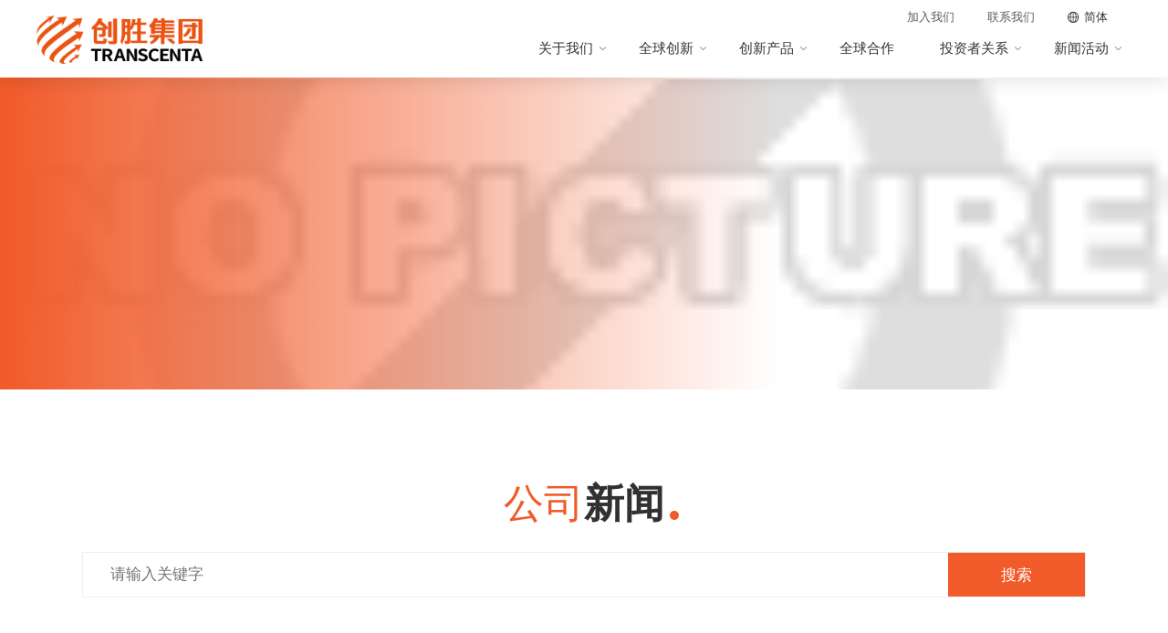

--- FILE ---
content_type: text/html;charset=utf-8
request_url: https://www.transcenta.com/ch/news/Industry_News
body_size: 4316
content:
 
<!doctype html>
<html lang="zh-CN">

<head>
<meta name="Generator" content="杭州予尚网络科技有限公司--专注高端网站建设-http://www.yushangweb.com  " />
    <meta charset="utf-8" />
<link rel="shortcut icon" href="/ch/uploadfile/yushangweb_file/201910231813265db027c60e5a1.ico" />
<link rel="bookmark"href="/ch/uploadfile/yushangweb_file/201910231813265db027c60e5a1.ico" />
<meta name="viewport" content="width=device-width, initial-scale=1.0, maximum-scale=1.0">
<meta name="title" content="创胜集团 - 全整合型国际化生物制药公司" />
<meta name="keywords" content="创胜集团, 生物药, 抗体, 药物研发" />
<meta name="description" content="创胜集团是一家在生物药发现、开发、法规和生产方面具有全整合能力的国际化生物制药公司，致力于缩短从药物靶标到BLA的时间，并应用高质量的新一代生物制造工厂，支持内部管线和战略合作伙伴管线分子的开发和商业化。" />
<title>创胜集团 - 全整合型国际化生物制药公司</title>
<meta charset="utf-8" />
<meta http-equiv="X-UA-Compatible" content="IE=edge" />
<meta content="width=device-width, initial-scale=1.0, maximum-scale=1.0, user-scalable=0" name="viewport">
<meta content="yes" name="apple-mobile-web-app-capable">
<meta content="black" name="apple-mobile-web-app-status-bar-style">
<div style="display: none">
    <p>创胜集团 - 全整合型国际化生物制药公司</p>
    <p>创胜集团, 生物药, 抗体, 药物研发</p>
    <img src="/ch/images/nopic.gif" alt="创胜集团 - 全整合型国际化生物制药公司">
    <p></p>
</div>
<!--[if lt IE 9]>
    <script type='text/javascript' src='/ch/templates/yushangweb_state/js/html5shiv.min.js'></script>
    <![endif]-->  <!--[if lt IE 9]>
    <script type='text/javascript' src='/ch/templates/yushangweb_state/js/html5shiv.min.js'></script>
    <![endif]-->
  <link rel="stylesheet" href="/ch/templates/yushangweb_state/css/yushang.css?1768976331">
  <link rel="stylesheet" href="/ch/templates/yushangweb_state/css/jquery.mcustomscrollbar.min.css?1768976331">
  <link rel="stylesheet" href="/ch/templates/yushangweb_state/css/responsive.css?1768976331">
  <link rel="stylesheet" href="/ch/templates/yushangweb_state/css/index.css?1768976331">
  <link rel="stylesheet" href="/ch/templates/yushangweb_state/css/about.css?1768976331">
  <script type="text/javascript" src="/ch/templates/yushangweb_state/js/jquery-1.8.2.min.js"></script>
  <script src="/ch/templates/yushangweb_state/js/yushang.js"></script>
  <script src="/ch/templates/yushangweb_state/js/inner.js"></script>
</head>

<body>
<div class="header whiteBg">
    <div class="headTop">
        <a href="/ch/join.html">加入我们</a>
        <a href="/ch/contact.html">联系我们</a>
        <div href="" class="lang">
            <svg t="1677468120036" class="icon" viewBox="0 0 1024 1024" version="1.1"
                 xmlns="http://www.w3.org/2000/svg" p-id="2888" width="200" height="200">
                <path
                        d="M480 64C214.848 64 0 278.848 0 544S214.848 1024 480 1024 960 809.152 960 544 745.152 64 480 64zM893.696 512l-126.784 0c-5.504-138.56-45.952-260.992-107.136-342.72C790.144 231.936 881.984 360.64 893.696 512zM702.4 512 512 512 512 132.736C614.848 160.128 694.336 317.312 702.4 512zM448 132.736 448 512 257.6 512C265.664 317.312 345.152 160.128 448 132.736zM300.288 169.28C239.04 251.008 198.656 373.44 193.152 512L66.304 512C78.016 360.64 169.856 231.936 300.288 169.28zM66.304 576l126.784 0c5.504 138.56 45.952 260.992 107.136 342.72C169.856 856.064 78.016 727.36 66.304 576zM257.6 576 448 576l0 379.264C345.152 927.872 265.664 770.688 257.6 576zM512 955.264 512 576l190.4 0C694.336 770.688 614.848 927.872 512 955.264zM659.712 918.72c61.248-81.728 101.632-204.16 107.136-342.72l126.784 0C881.984 727.36 790.144 856.064 659.712 918.72z"
                        p-id="2889"></path>
            </svg>
            简体
            <div class="Tbox">
                <a href="">简体</a>
                <a href="/news/Industry_News"> English</a>
                <a href="/zh/news/Industry_News">繁体</a>
            </div>
        </div>
    </div>
    <div class="headBox">
        <a class="logo" href="/ch/index.html">
            <img class="logo_img_w" src="/ch/templates/yushangweb_state/image/logo_w.png">
            <img class="logo_img" src="/ch/templates/yushangweb_state/image/logo.png">
        </a>
        <ul class="nav">
            <li class="hassub">
                <a href="/ch/About_Us.html">关于我们</a>
                <div class="nav-slide">
                    <a href="/ch/About_Us.html#公司简介">公司简介</a>
                    <a href="/ch/About_Us.html#公司使命">使命
                    </a>
                    <span>
                        领导团队 
                        <div class="HNTbox">
                            <a href="/ch/About_Us/id-0.html#领导团队">管理团队                            </a>
                            <a href="/ch/About_Us/id-1.html#领导团队">董事会</a>
                            <a href="/ch/About_Us/id-2.html#领导团队">科学顾问委员会</a>
                        </div>
                    </span>
                    <a href="/ch/About_Us.html#发展历程">发展历程</a>
                    <a href="/ch/About_Us.html#可持续发展ESG">可持续发展</a>
<!--                    <a href="/ch/About_Us.html#企业荣誉">企业荣誉</a>-->
                </div>
            </li>
            <li class="hassub">
                <a href="/ch/Innovation.html">全球创新</a>
                <div class="nav-slide">
                    <a href="/ch/Innovation.html#药物发现">药物发现</a>
                    <a href="/ch/Innovation.html#转化研究">转化研究</a>
                    <a href="/ch/Innovation.html#工艺开发">工艺开发</a>
                    <a href="/ch/Innovation.html#临床开发">临床开发</a>
                    <a href="/ch/Innovation.html#生产优势">生产优势</a>
<!--                    <a href="/ch/Innovation.html#全球合作">全球合作</a>-->
                </div>
            </li>
            <li class="hassub">
                <a href="/ch/pipeline.html">创新产品</a>
                <div class="nav-slide">
                    <a href="/ch/pipeline.html">产品管线</a>
                    <span>
                        核心产品
                        <div class="HNTbox">
                            <a href="/ch/pipelineDet/id-3.html">Osemitamab<br>(TST001)</a>
                            <a href="/ch/pipelineDet/id-2.html">TST002</a>
                            <a href="/ch/pipelineDet/id-6.html">TST003</a>
                        </div>
                    </span>
                    <a href="/ch/Scientific_Publications.html">学术论文及会议壁报</a>

                </div>
            </li>
            <li >
                <a href="/ch/Partnering.html">全球合作</a>
            </li>
            <li class="hassub">
                <a href="https://ir.transcenta.com/cn/investors/">投资者关系</a>
                <div class="nav-slide">
                    <a href="https://ir.transcenta.com/cn/investors/corporate-governance/">公司治理</a>
                    <a href="https://ir.transcenta.com/cn/investors/announcements/">公告与通函</a>
                    <a href="https://ir.transcenta.com/cn/investors/stock-information/">股票信息</a>
                    <a href="https://ir.transcenta.com/cn/investors/financial-reports/">财务报告</a>
                    <a href="https://ir.transcenta.com/cn/investors/listing-documents/">招股文件</a>
                    <a href="https://ir.transcenta.com/cn/investors/ir-calendar/">投资者日历</a>
                    <a href="https://ir.transcenta.com/cn/investors/webcasts-presentations/">网络直播与演示文稿</a>
                    <a href="https://ir.transcenta.com/cn/investors/email-alert/">电邮订阅中心</a>
                    <a href="https://ir.transcenta.com/cn/investors/ir-contact/">联系方式</a>
                </div>
            </li>
            <li class="hassub">
                <a href="/ch/Press_Release.html">新闻活动</a>
                <div class="nav-slide">
                    <a href="/ch/Press_Release.html">新闻稿</a>
                    <a href="/ch/In_The_News.html"> 媒体报道</a>
                    <a href="/ch/Events.html"> 活动日历</a>
                </div>
            </li>
           <!-- <li class="hassub">
                <a href="/ch/join.html">加入我们</a>
                <div class="nav-slide">
                    <a href="/ch/join.html">工作在创胜</a>
                    <a href="/ch/careers.html">工作机会</a>
                </div>
            </li>-->
        </ul>
        <div class="headMenu">
            <span class="headMenu_span1"></span>
            <span class="headMenu_span2"></span>
            <span class="headMenu_span3"></span>
        </div>
    </div>
</div>
<div class="headMenu_Box o-scroll" id="js-scroll" data-module="LocomotiveScroll ">
    <div class="scroll">
        <ul>
            <li class="headMenu_li">
                <a href="/ch/About_Us.html">关于我们</a>
                <div class="headMenu_a">
                    <a href="/ch/About_Us.html#公司简介">公司简介</a>
                    <a href="/ch/About_Us.html#公司使命">使命
                    </a>

                    <a href="javascript:;">
                        领导团队
                        <div class="headMenu_s">
                            <a href="/ch/About_Us/id-0.html#领导团队">管理团队                            </a>
                            <a href="/ch/About_Us/id-1.html#领导团队">董事会</a>
                            <a href="/ch/About_Us/id-2.html#领导团队">科学顾问委员会</a>
                        </div>
                    </a>
                    <a href="/ch/About_Us.html#发展历程">发展历程</a>
                    <a href="/ch/About_Us.html#可持续发展ESG">可持续发展</a>
<!--                    <a href="/ch/About_Us.html#企业荣誉">企业荣誉</a>-->
                </div>
            </li>
            <li class="headMenu_li">
                <a href="/ch/Innovation.html">全球创新</a>
                <div class="headMenu_a">
                    <a href="/ch/Innovation.html#药物发现">药物发现</a>
                    <a href="/ch/Innovation.html#转化研究">转化研究</a>
                    <a href="/ch/Innovation.html#工艺开发">工艺开发</a>
                    <a href="/ch/Innovation.html#临床开发">临床开发</a>
                    <a href="/ch/Innovation.html#生产优势">生产优势</a>
<!--                    <a href="/ch/Innovation.html#全球合作">全球合作</a>-->
                </div>
            </li>
            <li class="headMenu_li">
                <a href="pipeline.html">创新产品</a>
                <div class="headMenu_a">
                    <a href="/ch/pipeline.html">产品管线</a>
                    <a href="javascript:;">
                        核心产品
                        <div class="headMenu_s">
                            <a href="/ch/pipelineDet/id-3.html">Osemitamab<br>(TST001)</a>
                            <a href="/ch/pipelineDet/id-2.html">TST002</a>
                            <a href="/ch/pipelineDet/id-6.html">TST003</a>
                        </div>
                    </a>
                    <a href="/ch/Scientific_Publications.html">学术论文及会议壁报</a>
<!--                    <a href="/ch/recruit.html">患者招募</a>-->
                </div>
            </li>
            <li  class="headMenu_li">
                <a href="/ch/Partnering.html">全球合作</a>
            </li>
            <li class="headMenu_li">
                <a href="https://ir.transcenta.com/cn/investors">投资者关系</a>
                <div class="headMenu_a">
                    <a href="https://ir.transcenta.com/cn/investors/corporate-governance/">公司治理</a>
                    <a href="https://ir.transcenta.com/cn/investors/announcements/">公告与通函</a>
                    <a href="https://ir.transcenta.com/cn/investors/stock-information/">股票信息</a>
                    <a href="https://ir.transcenta.com/cn/investors/financial-reports/">财务报告</a>
                    <a href="https://ir.transcenta.com/cn/investors/listing-documents/">招股文件</a>
                    <a href="https://ir.transcenta.com/cn/investors/ir-calendar/">投资者日历</a>
                    <a href="https://ir.transcenta.com/cn/investors/webcasts-presentations/">网络直播与演示文稿</a>
                    <a href="https://ir.transcenta.com/cn/investors/email-alert/">电邮订阅中心</a>
                    <a href="https://ir.transcenta.com/cn/investors/ir-contact/">联系方式</a>
                </div>
            </li>
            <li class="headMenu_li">
                <a href="/ch/Press_Release.html">新闻活动</a>
                <div class="headMenu_a">
                    <a href="/ch/Press_Release.html">新闻稿</a>
                    <a href="/ch/In_The_News.html"> 媒体报道</a>
                    <a href="/ch/Events.html"> 活动日历</a>
                </div>
            </li>
            <li class="headMenu_li">
                <a href="/ch/join.html">加入我们</a>
                <div class="headMenu_a">
                    <a href="/ch/join.html#工作在创胜">工作在创胜</a>
                    <a href="/ch/careers.html">工作机会</a>
                </div>
            </li>
        </ul>
        <ul>
            <li><a href="/ch/contact.html">联系我们</a></li>
            <li><a href="">简体</a></li>
            <li><a href="/news/Industry_News">English</a></li>
            <li><a href="/zh/news/Industry_News">繁体</a></li>

        </ul>
    </div>

</div><div class="csBan">
    <video autoplay="" loop="" muted="" playsinline="" class="banPc" preload="auto"
           playsinline="" x5-video-player-type="h5" x5-video-player-fullscreen="true"
           x5-video-orientation="portraint" -webkit-playsinline="true"
           poster="/ch/images/nopic.gif" src="/ch/images/nopic.gif"
           type="video/mp4">
        您的浏览器不支持 video 标签。 </video>
    <video autoplay="" loop="" muted="" playsinline="" class="bansj" preload="auto"
           playsinline="" x5-video-player-type="h5" x5-video-player-fullscreen="true"
           x5-video-orientation="portraint" -webkit-playsinline="true"
           poster="/ch/images/nopic.gif" src="/ch/images/nopic.gif"
           type="video/mp4">
        您的浏览器不支持 video 标签。 </video>
    <div class="Tbox">
        <p></p>
    </div>
</div>
  <div class="news pad">
    <div style="display: block" class="newsCs newsCs1 ">
      <div class="inner">
        <div class="indTit wgt-fade-animate center ">
          <h2><span>公司<b>新闻</b></span></h2>
        </div>
        <form class="newsInp">
          <div class="newsIBox">
            <input type="text" name="k" placeholder="请输入关键字">
          </div>
          <button type="submit">搜索</button>
        </form>
        <div class="newsBox clearfix ">
                  </div>
        <div class="csPage">  </div>
      </div>
    </div>
  </div>

<footer class="indFoot csBg">
    <div class="inner">
        <div class="footNav">
            <div class="foot_left">
                <a href="/ch/" class="foot_logo">
                    <img src="/ch/templates/yushangweb_state/image/logo.png">
                </a>
                <div class="copy">© 2019 TRANSCENTA HOLDING  ALL RIGHTS RESERVED. </div>
                <div class="build">
                    <a href="https://beian.miit.gov.cn/" target="_blank">苏ICP备16052988号</a>

                </div>
                <div class="Ftcopy">
                                                            <a href="/ch/explain/id-1.html">版权说明</a>
                                        <span> | </span>
                                        <a href="/ch/explain/id-2.html">隐私说明</a>
                                    </div>
            </div>
            <ul>
                <li>
                    <a href="/ch/About_Us.html">关于我们</a>
                </li>
                <li>
                    <a href="/ch/Innovation.html">全球创新</a>
                </li>
                <li>
                    <a href="/ch/pipeline.html">创新产品</a>
                </li>
                <li>
                    <a href="/ch/Partnering.html">全球合作</a>
                </li>
                <li>
                    <a href="https://ir.transcenta.com/cn/investors/">投资者关系</a>
                </li>
                <li>
                    <a href="/ch/Press_Release.html">新闻活动</a>
                </li>
                <li>
                    <a href="/ch/join.html">加入我们</a>
                </li>
                <li>
                    <a href="/ch/contact.html">联系我们</a>
                </li>
            </ul>
            <div class="footList">
                <div class="footItem">
                    <div class="text">

                        <div class="footIco">
                                                        <a href="https://www.linkedin.com/company/19024177/admin/feed/posts/" target="_blank" class="icon">
                                <img src="/ch/uploadfile/yushangweb_file/20231109141451963564.png" style="width: 40px" alt="">
<!--                                <span>LinkedIn</span>-->
                            </a>
                                                       <a href="https://www.youtube.com/@Transcenta/featured" target="_blank" class="icon">
                                <img src="/ch/uploadfile/yushangweb_file/20231109141508960989.png" style="width: 40px" alt="">
<!--                                <span>LinkedIn</span>-->
                            </a>
                                                       <a href="https://i.eastmoney.com/8350476637393036" target="_blank" class="icon">
                                <img src="/ch/uploadfile/yushangweb_file/20231109144346247972.png" style="width: 40px" alt="">
<!--                                <span>LinkedIn</span>-->
                            </a>
                                                       <a href="https://t.10jqka.com.cn/lgt/community/personal-homepage.html?userid=628362127&client_userid=JNuah&back_source=hyperlink&share_hxapp=isc&fontzoom=no" target="_blank" class="icon">
                                <img src="/ch/uploadfile/yushangweb_file/20231110160721468887.png" style="width: 40px" alt="">
<!--                                <span>LinkedIn</span>-->
                            </a>
                                                       <a href="https://q.futunn.com/profile/40000775?global_content=%7B%22promote_id%22%3A13766,%22sub_promote_id%22%3A40%7D" target="_blank" class="icon">
                                <img src="/ch/uploadfile/yushangweb_file/20231110160836597981.png" style="width: 40px" alt="">
<!--                                <span>LinkedIn</span>-->
                            </a>
                                                       <a href="https://xueqiu.com/u/1991498927" target="_blank" class="icon">
                                <img src="/ch/uploadfile/yushangweb_file/20231110161414867284.png" style="width: 40px" alt="">
<!--                                <span>LinkedIn</span>-->
                            </a>
                                                   </div>
                    </div>
                </div>
            </div>
            <div class="footList footList2">
                <div class="footItem">
                                        <div class="text">
                        媒体垂询 :
                        <span>pr@transcenta.com </span>
                    </div>
                                        <div class="text">
                        投资者关系 :
                        <span>ir@transcenta.com </span>
                    </div>
                                        <div class="text">
                        商务拓展 :
                        <span>bd@transcenta.com </span>
                    </div>
                                        <div class="text">
                        投诉建议 :
                        <span>compliance@transcenta.com </span>
                    </div>
                                    </div>
            </div>


        </div>
    </div>
</footer>

  <!--<script type="text/javascript" src="/ch/templates/default/js/tweenmax.min.js"></script>-->
  <!--<script type="text/javascript" src="/ch/templates/default/js/scrolltoplugin.min.js"></script>-->
  <!--<script type="text/javascript" src="/ch/templates/default/js/motion.js"></script>-->

  <script type="text/javascript" src="/ch/templates/yushangweb_state/js/common.js"></script>
  <script type="text/javascript">
    $(window).ready(function () {
      $(".wgt-fade-animate").each(function () {
        var fold = $(window).height();
        if (fold > $(this).offset().top) {
          $(this).trigger("appear");
        }
      });
    });
  </script>

  <!--<script type="text/javascript" src="/ch/templates/default/js/jquery.mcustomscrollbar.concat.min.js"></script>-->

</body>

</html>

--- FILE ---
content_type: text/html;charset=utf-8
request_url: https://www.transcenta.com/ch/news/js/jquery.mcustomscrollbar.concat.min.js
body_size: 4202
content:
 
<!doctype html>
<html lang="zh-CN">

<head>
<meta name="Generator" content="杭州予尚网络科技有限公司--专注高端网站建设-http://www.yushangweb.com  " />
    <meta charset="utf-8" />
<link rel="shortcut icon" href="/ch/uploadfile/yushangweb_file/201910231813265db027c60e5a1.ico" />
<link rel="bookmark"href="/ch/uploadfile/yushangweb_file/201910231813265db027c60e5a1.ico" />
<meta name="viewport" content="width=device-width, initial-scale=1.0, maximum-scale=1.0">
<meta name="title" content="创胜集团 - 全整合型国际化生物制药公司" />
<meta name="keywords" content="创胜集团, 生物药, 抗体, 药物研发" />
<meta name="description" content="创胜集团是一家在生物药发现、开发、法规和生产方面具有全整合能力的国际化生物制药公司，致力于缩短从药物靶标到BLA的时间，并应用高质量的新一代生物制造工厂，支持内部管线和战略合作伙伴管线分子的开发和商业化。" />
<title>创胜集团 - 全整合型国际化生物制药公司</title>
<meta charset="utf-8" />
<meta http-equiv="X-UA-Compatible" content="IE=edge" />
<meta content="width=device-width, initial-scale=1.0, maximum-scale=1.0, user-scalable=0" name="viewport">
<meta content="yes" name="apple-mobile-web-app-capable">
<meta content="black" name="apple-mobile-web-app-status-bar-style">
<div style="display: none">
    <p>创胜集团 - 全整合型国际化生物制药公司</p>
    <p>创胜集团, 生物药, 抗体, 药物研发</p>
    <img src="/ch/images/nopic.gif" alt="创胜集团 - 全整合型国际化生物制药公司">
    <p></p>
</div>
<!--[if lt IE 9]>
    <script type='text/javascript' src='/ch/templates/yushangweb_state/js/html5shiv.min.js'></script>
    <![endif]-->  <!--[if lt IE 9]>
    <script type='text/javascript' src='/ch/templates/yushangweb_state/js/html5shiv.min.js'></script>
    <![endif]-->
  <link rel="stylesheet" href="/ch/templates/yushangweb_state/css/yushang.css?1768976337">
  <link rel="stylesheet" href="/ch/templates/yushangweb_state/css/jquery.mcustomscrollbar.min.css?1768976337">
  <link rel="stylesheet" href="/ch/templates/yushangweb_state/css/responsive.css?1768976337">
  <link rel="stylesheet" href="/ch/templates/yushangweb_state/css/index.css?1768976337">
  <link rel="stylesheet" href="/ch/templates/yushangweb_state/css/about.css?1768976337">
  <script type="text/javascript" src="/ch/templates/yushangweb_state/js/jquery-1.8.2.min.js"></script>
  <script src="/ch/templates/yushangweb_state/js/yushang.js"></script>
  <script src="/ch/templates/yushangweb_state/js/inner.js"></script>
</head>

<body>
<div class="header whiteBg">
    <div class="headTop">
        <a href="/ch/join.html">加入我们</a>
        <a href="/ch/contact.html">联系我们</a>
        <div href="" class="lang">
            <svg t="1677468120036" class="icon" viewBox="0 0 1024 1024" version="1.1"
                 xmlns="http://www.w3.org/2000/svg" p-id="2888" width="200" height="200">
                <path
                        d="M480 64C214.848 64 0 278.848 0 544S214.848 1024 480 1024 960 809.152 960 544 745.152 64 480 64zM893.696 512l-126.784 0c-5.504-138.56-45.952-260.992-107.136-342.72C790.144 231.936 881.984 360.64 893.696 512zM702.4 512 512 512 512 132.736C614.848 160.128 694.336 317.312 702.4 512zM448 132.736 448 512 257.6 512C265.664 317.312 345.152 160.128 448 132.736zM300.288 169.28C239.04 251.008 198.656 373.44 193.152 512L66.304 512C78.016 360.64 169.856 231.936 300.288 169.28zM66.304 576l126.784 0c5.504 138.56 45.952 260.992 107.136 342.72C169.856 856.064 78.016 727.36 66.304 576zM257.6 576 448 576l0 379.264C345.152 927.872 265.664 770.688 257.6 576zM512 955.264 512 576l190.4 0C694.336 770.688 614.848 927.872 512 955.264zM659.712 918.72c61.248-81.728 101.632-204.16 107.136-342.72l126.784 0C881.984 727.36 790.144 856.064 659.712 918.72z"
                        p-id="2889"></path>
            </svg>
            简体
            <div class="Tbox">
                <a href="">简体</a>
                <a href="/news/js/jquery.mcustomscrollbar.concat.min.js"> English</a>
                <a href="/zh/news/js/jquery.mcustomscrollbar.concat.min.js">繁体</a>
            </div>
        </div>
    </div>
    <div class="headBox">
        <a class="logo" href="/ch/index.html">
            <img class="logo_img_w" src="/ch/templates/yushangweb_state/image/logo_w.png">
            <img class="logo_img" src="/ch/templates/yushangweb_state/image/logo.png">
        </a>
        <ul class="nav">
            <li class="hassub">
                <a href="/ch/About_Us.html">关于我们</a>
                <div class="nav-slide">
                    <a href="/ch/About_Us.html#公司简介">公司简介</a>
                    <a href="/ch/About_Us.html#公司使命">使命
                    </a>
                    <span>
                        领导团队 
                        <div class="HNTbox">
                            <a href="/ch/About_Us/id-0.html#领导团队">管理团队                            </a>
                            <a href="/ch/About_Us/id-1.html#领导团队">董事会</a>
                            <a href="/ch/About_Us/id-2.html#领导团队">科学顾问委员会</a>
                        </div>
                    </span>
                    <a href="/ch/About_Us.html#发展历程">发展历程</a>
                    <a href="/ch/About_Us.html#可持续发展ESG">可持续发展</a>
<!--                    <a href="/ch/About_Us.html#企业荣誉">企业荣誉</a>-->
                </div>
            </li>
            <li class="hassub">
                <a href="/ch/Innovation.html">全球创新</a>
                <div class="nav-slide">
                    <a href="/ch/Innovation.html#药物发现">药物发现</a>
                    <a href="/ch/Innovation.html#转化研究">转化研究</a>
                    <a href="/ch/Innovation.html#工艺开发">工艺开发</a>
                    <a href="/ch/Innovation.html#临床开发">临床开发</a>
                    <a href="/ch/Innovation.html#生产优势">生产优势</a>
<!--                    <a href="/ch/Innovation.html#全球合作">全球合作</a>-->
                </div>
            </li>
            <li class="hassub">
                <a href="/ch/pipeline.html">创新产品</a>
                <div class="nav-slide">
                    <a href="/ch/pipeline.html">产品管线</a>
                    <span>
                        核心产品
                        <div class="HNTbox">
                            <a href="/ch/pipelineDet/id-3.html">Osemitamab<br>(TST001)</a>
                            <a href="/ch/pipelineDet/id-2.html">TST002</a>
                            <a href="/ch/pipelineDet/id-6.html">TST003</a>
                        </div>
                    </span>
                    <a href="/ch/Scientific_Publications.html">学术论文及会议壁报</a>

                </div>
            </li>
            <li >
                <a href="/ch/Partnering.html">全球合作</a>
            </li>
            <li class="hassub">
                <a href="https://ir.transcenta.com/cn/investors/">投资者关系</a>
                <div class="nav-slide">
                    <a href="https://ir.transcenta.com/cn/investors/corporate-governance/">公司治理</a>
                    <a href="https://ir.transcenta.com/cn/investors/announcements/">公告与通函</a>
                    <a href="https://ir.transcenta.com/cn/investors/stock-information/">股票信息</a>
                    <a href="https://ir.transcenta.com/cn/investors/financial-reports/">财务报告</a>
                    <a href="https://ir.transcenta.com/cn/investors/listing-documents/">招股文件</a>
                    <a href="https://ir.transcenta.com/cn/investors/ir-calendar/">投资者日历</a>
                    <a href="https://ir.transcenta.com/cn/investors/webcasts-presentations/">网络直播与演示文稿</a>
                    <a href="https://ir.transcenta.com/cn/investors/email-alert/">电邮订阅中心</a>
                    <a href="https://ir.transcenta.com/cn/investors/ir-contact/">联系方式</a>
                </div>
            </li>
            <li class="hassub">
                <a href="/ch/Press_Release.html">新闻活动</a>
                <div class="nav-slide">
                    <a href="/ch/Press_Release.html">新闻稿</a>
                    <a href="/ch/In_The_News.html"> 媒体报道</a>
                    <a href="/ch/Events.html"> 活动日历</a>
                </div>
            </li>
           <!-- <li class="hassub">
                <a href="/ch/join.html">加入我们</a>
                <div class="nav-slide">
                    <a href="/ch/join.html">工作在创胜</a>
                    <a href="/ch/careers.html">工作机会</a>
                </div>
            </li>-->
        </ul>
        <div class="headMenu">
            <span class="headMenu_span1"></span>
            <span class="headMenu_span2"></span>
            <span class="headMenu_span3"></span>
        </div>
    </div>
</div>
<div class="headMenu_Box o-scroll" id="js-scroll" data-module="LocomotiveScroll ">
    <div class="scroll">
        <ul>
            <li class="headMenu_li">
                <a href="/ch/About_Us.html">关于我们</a>
                <div class="headMenu_a">
                    <a href="/ch/About_Us.html#公司简介">公司简介</a>
                    <a href="/ch/About_Us.html#公司使命">使命
                    </a>

                    <a href="javascript:;">
                        领导团队
                        <div class="headMenu_s">
                            <a href="/ch/About_Us/id-0.html#领导团队">管理团队                            </a>
                            <a href="/ch/About_Us/id-1.html#领导团队">董事会</a>
                            <a href="/ch/About_Us/id-2.html#领导团队">科学顾问委员会</a>
                        </div>
                    </a>
                    <a href="/ch/About_Us.html#发展历程">发展历程</a>
                    <a href="/ch/About_Us.html#可持续发展ESG">可持续发展</a>
<!--                    <a href="/ch/About_Us.html#企业荣誉">企业荣誉</a>-->
                </div>
            </li>
            <li class="headMenu_li">
                <a href="/ch/Innovation.html">全球创新</a>
                <div class="headMenu_a">
                    <a href="/ch/Innovation.html#药物发现">药物发现</a>
                    <a href="/ch/Innovation.html#转化研究">转化研究</a>
                    <a href="/ch/Innovation.html#工艺开发">工艺开发</a>
                    <a href="/ch/Innovation.html#临床开发">临床开发</a>
                    <a href="/ch/Innovation.html#生产优势">生产优势</a>
<!--                    <a href="/ch/Innovation.html#全球合作">全球合作</a>-->
                </div>
            </li>
            <li class="headMenu_li">
                <a href="pipeline.html">创新产品</a>
                <div class="headMenu_a">
                    <a href="/ch/pipeline.html">产品管线</a>
                    <a href="javascript:;">
                        核心产品
                        <div class="headMenu_s">
                            <a href="/ch/pipelineDet/id-3.html">Osemitamab<br>(TST001)</a>
                            <a href="/ch/pipelineDet/id-2.html">TST002</a>
                            <a href="/ch/pipelineDet/id-6.html">TST003</a>
                        </div>
                    </a>
                    <a href="/ch/Scientific_Publications.html">学术论文及会议壁报</a>
<!--                    <a href="/ch/recruit.html">患者招募</a>-->
                </div>
            </li>
            <li  class="headMenu_li">
                <a href="/ch/Partnering.html">全球合作</a>
            </li>
            <li class="headMenu_li">
                <a href="https://ir.transcenta.com/cn/investors">投资者关系</a>
                <div class="headMenu_a">
                    <a href="https://ir.transcenta.com/cn/investors/corporate-governance/">公司治理</a>
                    <a href="https://ir.transcenta.com/cn/investors/announcements/">公告与通函</a>
                    <a href="https://ir.transcenta.com/cn/investors/stock-information/">股票信息</a>
                    <a href="https://ir.transcenta.com/cn/investors/financial-reports/">财务报告</a>
                    <a href="https://ir.transcenta.com/cn/investors/listing-documents/">招股文件</a>
                    <a href="https://ir.transcenta.com/cn/investors/ir-calendar/">投资者日历</a>
                    <a href="https://ir.transcenta.com/cn/investors/webcasts-presentations/">网络直播与演示文稿</a>
                    <a href="https://ir.transcenta.com/cn/investors/email-alert/">电邮订阅中心</a>
                    <a href="https://ir.transcenta.com/cn/investors/ir-contact/">联系方式</a>
                </div>
            </li>
            <li class="headMenu_li">
                <a href="/ch/Press_Release.html">新闻活动</a>
                <div class="headMenu_a">
                    <a href="/ch/Press_Release.html">新闻稿</a>
                    <a href="/ch/In_The_News.html"> 媒体报道</a>
                    <a href="/ch/Events.html"> 活动日历</a>
                </div>
            </li>
            <li class="headMenu_li">
                <a href="/ch/join.html">加入我们</a>
                <div class="headMenu_a">
                    <a href="/ch/join.html#工作在创胜">工作在创胜</a>
                    <a href="/ch/careers.html">工作机会</a>
                </div>
            </li>
        </ul>
        <ul>
            <li><a href="/ch/contact.html">联系我们</a></li>
            <li><a href="">简体</a></li>
            <li><a href="/news/js/jquery.mcustomscrollbar.concat.min.js">English</a></li>
            <li><a href="/zh/news/js/jquery.mcustomscrollbar.concat.min.js">繁体</a></li>

        </ul>
    </div>

</div><div class="csBan">
    <video autoplay="" loop="" muted="" playsinline="" class="banPc" preload="auto"
           playsinline="" x5-video-player-type="h5" x5-video-player-fullscreen="true"
           x5-video-orientation="portraint" -webkit-playsinline="true"
           poster="/ch/images/nopic.gif" src="/ch/images/nopic.gif"
           type="video/mp4">
        您的浏览器不支持 video 标签。 </video>
    <video autoplay="" loop="" muted="" playsinline="" class="bansj" preload="auto"
           playsinline="" x5-video-player-type="h5" x5-video-player-fullscreen="true"
           x5-video-orientation="portraint" -webkit-playsinline="true"
           poster="/ch/images/nopic.gif" src="/ch/images/nopic.gif"
           type="video/mp4">
        您的浏览器不支持 video 标签。 </video>
    <div class="Tbox">
        <p></p>
    </div>
</div>
  <div class="news pad">
    <div style="display: block" class="newsCs newsCs1 ">
      <div class="inner">
        <div class="indTit wgt-fade-animate center ">
          <h2><span>公司<b>新闻</b></span></h2>
        </div>
        <form class="newsInp">
          <div class="newsIBox">
            <input type="text" name="k" placeholder="请输入关键字">
          </div>
          <button type="submit">搜索</button>
        </form>
        <div class="newsBox clearfix ">
                  </div>
        <div class="csPage">  </div>
      </div>
    </div>
  </div>

<footer class="indFoot csBg">
    <div class="inner">
        <div class="footNav">
            <div class="foot_left">
                <a href="/ch/" class="foot_logo">
                    <img src="/ch/templates/yushangweb_state/image/logo.png">
                </a>
                <div class="copy">© 2019 TRANSCENTA HOLDING  ALL RIGHTS RESERVED. </div>
                <div class="build">
                    <a href="https://beian.miit.gov.cn/" target="_blank">苏ICP备16052988号</a>

                </div>
                <div class="Ftcopy">
                                                            <a href="/ch/explain/id-1.html">版权说明</a>
                                        <span> | </span>
                                        <a href="/ch/explain/id-2.html">隐私说明</a>
                                    </div>
            </div>
            <ul>
                <li>
                    <a href="/ch/About_Us.html">关于我们</a>
                </li>
                <li>
                    <a href="/ch/Innovation.html">全球创新</a>
                </li>
                <li>
                    <a href="/ch/pipeline.html">创新产品</a>
                </li>
                <li>
                    <a href="/ch/Partnering.html">全球合作</a>
                </li>
                <li>
                    <a href="https://ir.transcenta.com/cn/investors/">投资者关系</a>
                </li>
                <li>
                    <a href="/ch/Press_Release.html">新闻活动</a>
                </li>
                <li>
                    <a href="/ch/join.html">加入我们</a>
                </li>
                <li>
                    <a href="/ch/contact.html">联系我们</a>
                </li>
            </ul>
            <div class="footList">
                <div class="footItem">
                    <div class="text">

                        <div class="footIco">
                                                        <a href="https://www.linkedin.com/company/19024177/admin/feed/posts/" target="_blank" class="icon">
                                <img src="/ch/uploadfile/yushangweb_file/20231109141451963564.png" style="width: 40px" alt="">
<!--                                <span>LinkedIn</span>-->
                            </a>
                                                       <a href="https://www.youtube.com/@Transcenta/featured" target="_blank" class="icon">
                                <img src="/ch/uploadfile/yushangweb_file/20231109141508960989.png" style="width: 40px" alt="">
<!--                                <span>LinkedIn</span>-->
                            </a>
                                                       <a href="https://i.eastmoney.com/8350476637393036" target="_blank" class="icon">
                                <img src="/ch/uploadfile/yushangweb_file/20231109144346247972.png" style="width: 40px" alt="">
<!--                                <span>LinkedIn</span>-->
                            </a>
                                                       <a href="https://t.10jqka.com.cn/lgt/community/personal-homepage.html?userid=628362127&client_userid=JNuah&back_source=hyperlink&share_hxapp=isc&fontzoom=no" target="_blank" class="icon">
                                <img src="/ch/uploadfile/yushangweb_file/20231110160721468887.png" style="width: 40px" alt="">
<!--                                <span>LinkedIn</span>-->
                            </a>
                                                       <a href="https://q.futunn.com/profile/40000775?global_content=%7B%22promote_id%22%3A13766,%22sub_promote_id%22%3A40%7D" target="_blank" class="icon">
                                <img src="/ch/uploadfile/yushangweb_file/20231110160836597981.png" style="width: 40px" alt="">
<!--                                <span>LinkedIn</span>-->
                            </a>
                                                       <a href="https://xueqiu.com/u/1991498927" target="_blank" class="icon">
                                <img src="/ch/uploadfile/yushangweb_file/20231110161414867284.png" style="width: 40px" alt="">
<!--                                <span>LinkedIn</span>-->
                            </a>
                                                   </div>
                    </div>
                </div>
            </div>
            <div class="footList footList2">
                <div class="footItem">
                                        <div class="text">
                        媒体垂询 :
                        <span>pr@transcenta.com </span>
                    </div>
                                        <div class="text">
                        投资者关系 :
                        <span>ir@transcenta.com </span>
                    </div>
                                        <div class="text">
                        商务拓展 :
                        <span>bd@transcenta.com </span>
                    </div>
                                        <div class="text">
                        投诉建议 :
                        <span>compliance@transcenta.com </span>
                    </div>
                                    </div>
            </div>


        </div>
    </div>
</footer>

  <!--<script type="text/javascript" src="/ch/templates/default/js/tweenmax.min.js"></script>-->
  <!--<script type="text/javascript" src="/ch/templates/default/js/scrolltoplugin.min.js"></script>-->
  <!--<script type="text/javascript" src="/ch/templates/default/js/motion.js"></script>-->

  <script type="text/javascript" src="/ch/templates/yushangweb_state/js/common.js"></script>
  <script type="text/javascript">
    $(window).ready(function () {
      $(".wgt-fade-animate").each(function () {
        var fold = $(window).height();
        if (fold > $(this).offset().top) {
          $(this).trigger("appear");
        }
      });
    });
  </script>

  <!--<script type="text/javascript" src="/ch/templates/default/js/jquery.mcustomscrollbar.concat.min.js"></script>-->

</body>

</html>

--- FILE ---
content_type: text/html;charset=utf-8
request_url: https://www.transcenta.com/ch/news/js/tweenmax.min.js
body_size: 4105
content:
 
<!doctype html>
<html lang="zh-CN">

<head>
<meta name="Generator" content="杭州予尚网络科技有限公司--专注高端网站建设-http://www.yushangweb.com  " />
    <meta charset="utf-8" />
<link rel="shortcut icon" href="/ch/uploadfile/yushangweb_file/201910231813265db027c60e5a1.ico" />
<link rel="bookmark"href="/ch/uploadfile/yushangweb_file/201910231813265db027c60e5a1.ico" />
<meta name="viewport" content="width=device-width, initial-scale=1.0, maximum-scale=1.0">
<meta name="title" content="创胜集团 - 全整合型国际化生物制药公司" />
<meta name="keywords" content="创胜集团, 生物药, 抗体, 药物研发" />
<meta name="description" content="创胜集团是一家在生物药发现、开发、法规和生产方面具有全整合能力的国际化生物制药公司，致力于缩短从药物靶标到BLA的时间，并应用高质量的新一代生物制造工厂，支持内部管线和战略合作伙伴管线分子的开发和商业化。" />
<title>创胜集团 - 全整合型国际化生物制药公司</title>
<meta charset="utf-8" />
<meta http-equiv="X-UA-Compatible" content="IE=edge" />
<meta content="width=device-width, initial-scale=1.0, maximum-scale=1.0, user-scalable=0" name="viewport">
<meta content="yes" name="apple-mobile-web-app-capable">
<meta content="black" name="apple-mobile-web-app-status-bar-style">
<div style="display: none">
    <p>创胜集团 - 全整合型国际化生物制药公司</p>
    <p>创胜集团, 生物药, 抗体, 药物研发</p>
    <img src="/ch/images/nopic.gif" alt="创胜集团 - 全整合型国际化生物制药公司">
    <p></p>
</div>
<!--[if lt IE 9]>
    <script type='text/javascript' src='/ch/templates/yushangweb_state/js/html5shiv.min.js'></script>
    <![endif]-->  <!--[if lt IE 9]>
    <script type='text/javascript' src='/ch/templates/yushangweb_state/js/html5shiv.min.js'></script>
    <![endif]-->
  <link rel="stylesheet" href="/ch/templates/yushangweb_state/css/yushang.css?1768976335">
  <link rel="stylesheet" href="/ch/templates/yushangweb_state/css/jquery.mcustomscrollbar.min.css?1768976335">
  <link rel="stylesheet" href="/ch/templates/yushangweb_state/css/responsive.css?1768976335">
  <link rel="stylesheet" href="/ch/templates/yushangweb_state/css/index.css?1768976335">
  <link rel="stylesheet" href="/ch/templates/yushangweb_state/css/about.css?1768976335">
  <script type="text/javascript" src="/ch/templates/yushangweb_state/js/jquery-1.8.2.min.js"></script>
  <script src="/ch/templates/yushangweb_state/js/yushang.js"></script>
  <script src="/ch/templates/yushangweb_state/js/inner.js"></script>
</head>

<body>
<div class="header whiteBg">
    <div class="headTop">
        <a href="/ch/join.html">加入我们</a>
        <a href="/ch/contact.html">联系我们</a>
        <div href="" class="lang">
            <svg t="1677468120036" class="icon" viewBox="0 0 1024 1024" version="1.1"
                 xmlns="http://www.w3.org/2000/svg" p-id="2888" width="200" height="200">
                <path
                        d="M480 64C214.848 64 0 278.848 0 544S214.848 1024 480 1024 960 809.152 960 544 745.152 64 480 64zM893.696 512l-126.784 0c-5.504-138.56-45.952-260.992-107.136-342.72C790.144 231.936 881.984 360.64 893.696 512zM702.4 512 512 512 512 132.736C614.848 160.128 694.336 317.312 702.4 512zM448 132.736 448 512 257.6 512C265.664 317.312 345.152 160.128 448 132.736zM300.288 169.28C239.04 251.008 198.656 373.44 193.152 512L66.304 512C78.016 360.64 169.856 231.936 300.288 169.28zM66.304 576l126.784 0c5.504 138.56 45.952 260.992 107.136 342.72C169.856 856.064 78.016 727.36 66.304 576zM257.6 576 448 576l0 379.264C345.152 927.872 265.664 770.688 257.6 576zM512 955.264 512 576l190.4 0C694.336 770.688 614.848 927.872 512 955.264zM659.712 918.72c61.248-81.728 101.632-204.16 107.136-342.72l126.784 0C881.984 727.36 790.144 856.064 659.712 918.72z"
                        p-id="2889"></path>
            </svg>
            简体
            <div class="Tbox">
                <a href="">简体</a>
                <a href="/news/js/tweenmax.min.js"> English</a>
                <a href="/zh/news/js/tweenmax.min.js">繁体</a>
            </div>
        </div>
    </div>
    <div class="headBox">
        <a class="logo" href="/ch/index.html">
            <img class="logo_img_w" src="/ch/templates/yushangweb_state/image/logo_w.png">
            <img class="logo_img" src="/ch/templates/yushangweb_state/image/logo.png">
        </a>
        <ul class="nav">
            <li class="hassub">
                <a href="/ch/About_Us.html">关于我们</a>
                <div class="nav-slide">
                    <a href="/ch/About_Us.html#公司简介">公司简介</a>
                    <a href="/ch/About_Us.html#公司使命">使命
                    </a>
                    <span>
                        领导团队 
                        <div class="HNTbox">
                            <a href="/ch/About_Us/id-0.html#领导团队">管理团队                            </a>
                            <a href="/ch/About_Us/id-1.html#领导团队">董事会</a>
                            <a href="/ch/About_Us/id-2.html#领导团队">科学顾问委员会</a>
                        </div>
                    </span>
                    <a href="/ch/About_Us.html#发展历程">发展历程</a>
                    <a href="/ch/About_Us.html#可持续发展ESG">可持续发展</a>
<!--                    <a href="/ch/About_Us.html#企业荣誉">企业荣誉</a>-->
                </div>
            </li>
            <li class="hassub">
                <a href="/ch/Innovation.html">全球创新</a>
                <div class="nav-slide">
                    <a href="/ch/Innovation.html#药物发现">药物发现</a>
                    <a href="/ch/Innovation.html#转化研究">转化研究</a>
                    <a href="/ch/Innovation.html#工艺开发">工艺开发</a>
                    <a href="/ch/Innovation.html#临床开发">临床开发</a>
                    <a href="/ch/Innovation.html#生产优势">生产优势</a>
<!--                    <a href="/ch/Innovation.html#全球合作">全球合作</a>-->
                </div>
            </li>
            <li class="hassub">
                <a href="/ch/pipeline.html">创新产品</a>
                <div class="nav-slide">
                    <a href="/ch/pipeline.html">产品管线</a>
                    <span>
                        核心产品
                        <div class="HNTbox">
                            <a href="/ch/pipelineDet/id-3.html">Osemitamab<br>(TST001)</a>
                            <a href="/ch/pipelineDet/id-2.html">TST002</a>
                            <a href="/ch/pipelineDet/id-6.html">TST003</a>
                        </div>
                    </span>
                    <a href="/ch/Scientific_Publications.html">学术论文及会议壁报</a>

                </div>
            </li>
            <li >
                <a href="/ch/Partnering.html">全球合作</a>
            </li>
            <li class="hassub">
                <a href="https://ir.transcenta.com/cn/investors/">投资者关系</a>
                <div class="nav-slide">
                    <a href="https://ir.transcenta.com/cn/investors/corporate-governance/">公司治理</a>
                    <a href="https://ir.transcenta.com/cn/investors/announcements/">公告与通函</a>
                    <a href="https://ir.transcenta.com/cn/investors/stock-information/">股票信息</a>
                    <a href="https://ir.transcenta.com/cn/investors/financial-reports/">财务报告</a>
                    <a href="https://ir.transcenta.com/cn/investors/listing-documents/">招股文件</a>
                    <a href="https://ir.transcenta.com/cn/investors/ir-calendar/">投资者日历</a>
                    <a href="https://ir.transcenta.com/cn/investors/webcasts-presentations/">网络直播与演示文稿</a>
                    <a href="https://ir.transcenta.com/cn/investors/email-alert/">电邮订阅中心</a>
                    <a href="https://ir.transcenta.com/cn/investors/ir-contact/">联系方式</a>
                </div>
            </li>
            <li class="hassub">
                <a href="/ch/Press_Release.html">新闻活动</a>
                <div class="nav-slide">
                    <a href="/ch/Press_Release.html">新闻稿</a>
                    <a href="/ch/In_The_News.html"> 媒体报道</a>
                    <a href="/ch/Events.html"> 活动日历</a>
                </div>
            </li>
           <!-- <li class="hassub">
                <a href="/ch/join.html">加入我们</a>
                <div class="nav-slide">
                    <a href="/ch/join.html">工作在创胜</a>
                    <a href="/ch/careers.html">工作机会</a>
                </div>
            </li>-->
        </ul>
        <div class="headMenu">
            <span class="headMenu_span1"></span>
            <span class="headMenu_span2"></span>
            <span class="headMenu_span3"></span>
        </div>
    </div>
</div>
<div class="headMenu_Box o-scroll" id="js-scroll" data-module="LocomotiveScroll ">
    <div class="scroll">
        <ul>
            <li class="headMenu_li">
                <a href="/ch/About_Us.html">关于我们</a>
                <div class="headMenu_a">
                    <a href="/ch/About_Us.html#公司简介">公司简介</a>
                    <a href="/ch/About_Us.html#公司使命">使命
                    </a>

                    <a href="javascript:;">
                        领导团队
                        <div class="headMenu_s">
                            <a href="/ch/About_Us/id-0.html#领导团队">管理团队                            </a>
                            <a href="/ch/About_Us/id-1.html#领导团队">董事会</a>
                            <a href="/ch/About_Us/id-2.html#领导团队">科学顾问委员会</a>
                        </div>
                    </a>
                    <a href="/ch/About_Us.html#发展历程">发展历程</a>
                    <a href="/ch/About_Us.html#可持续发展ESG">可持续发展</a>
<!--                    <a href="/ch/About_Us.html#企业荣誉">企业荣誉</a>-->
                </div>
            </li>
            <li class="headMenu_li">
                <a href="/ch/Innovation.html">全球创新</a>
                <div class="headMenu_a">
                    <a href="/ch/Innovation.html#药物发现">药物发现</a>
                    <a href="/ch/Innovation.html#转化研究">转化研究</a>
                    <a href="/ch/Innovation.html#工艺开发">工艺开发</a>
                    <a href="/ch/Innovation.html#临床开发">临床开发</a>
                    <a href="/ch/Innovation.html#生产优势">生产优势</a>
<!--                    <a href="/ch/Innovation.html#全球合作">全球合作</a>-->
                </div>
            </li>
            <li class="headMenu_li">
                <a href="pipeline.html">创新产品</a>
                <div class="headMenu_a">
                    <a href="/ch/pipeline.html">产品管线</a>
                    <a href="javascript:;">
                        核心产品
                        <div class="headMenu_s">
                            <a href="/ch/pipelineDet/id-3.html">Osemitamab<br>(TST001)</a>
                            <a href="/ch/pipelineDet/id-2.html">TST002</a>
                            <a href="/ch/pipelineDet/id-6.html">TST003</a>
                        </div>
                    </a>
                    <a href="/ch/Scientific_Publications.html">学术论文及会议壁报</a>
<!--                    <a href="/ch/recruit.html">患者招募</a>-->
                </div>
            </li>
            <li  class="headMenu_li">
                <a href="/ch/Partnering.html">全球合作</a>
            </li>
            <li class="headMenu_li">
                <a href="https://ir.transcenta.com/cn/investors">投资者关系</a>
                <div class="headMenu_a">
                    <a href="https://ir.transcenta.com/cn/investors/corporate-governance/">公司治理</a>
                    <a href="https://ir.transcenta.com/cn/investors/announcements/">公告与通函</a>
                    <a href="https://ir.transcenta.com/cn/investors/stock-information/">股票信息</a>
                    <a href="https://ir.transcenta.com/cn/investors/financial-reports/">财务报告</a>
                    <a href="https://ir.transcenta.com/cn/investors/listing-documents/">招股文件</a>
                    <a href="https://ir.transcenta.com/cn/investors/ir-calendar/">投资者日历</a>
                    <a href="https://ir.transcenta.com/cn/investors/webcasts-presentations/">网络直播与演示文稿</a>
                    <a href="https://ir.transcenta.com/cn/investors/email-alert/">电邮订阅中心</a>
                    <a href="https://ir.transcenta.com/cn/investors/ir-contact/">联系方式</a>
                </div>
            </li>
            <li class="headMenu_li">
                <a href="/ch/Press_Release.html">新闻活动</a>
                <div class="headMenu_a">
                    <a href="/ch/Press_Release.html">新闻稿</a>
                    <a href="/ch/In_The_News.html"> 媒体报道</a>
                    <a href="/ch/Events.html"> 活动日历</a>
                </div>
            </li>
            <li class="headMenu_li">
                <a href="/ch/join.html">加入我们</a>
                <div class="headMenu_a">
                    <a href="/ch/join.html#工作在创胜">工作在创胜</a>
                    <a href="/ch/careers.html">工作机会</a>
                </div>
            </li>
        </ul>
        <ul>
            <li><a href="/ch/contact.html">联系我们</a></li>
            <li><a href="">简体</a></li>
            <li><a href="/news/js/tweenmax.min.js">English</a></li>
            <li><a href="/zh/news/js/tweenmax.min.js">繁体</a></li>

        </ul>
    </div>

</div><div class="csBan">
    <video autoplay="" loop="" muted="" playsinline="" class="banPc" preload="auto"
           playsinline="" x5-video-player-type="h5" x5-video-player-fullscreen="true"
           x5-video-orientation="portraint" -webkit-playsinline="true"
           poster="/ch/images/nopic.gif" src="/ch/images/nopic.gif"
           type="video/mp4">
        您的浏览器不支持 video 标签。 </video>
    <video autoplay="" loop="" muted="" playsinline="" class="bansj" preload="auto"
           playsinline="" x5-video-player-type="h5" x5-video-player-fullscreen="true"
           x5-video-orientation="portraint" -webkit-playsinline="true"
           poster="/ch/images/nopic.gif" src="/ch/images/nopic.gif"
           type="video/mp4">
        您的浏览器不支持 video 标签。 </video>
    <div class="Tbox">
        <p></p>
    </div>
</div>
  <div class="news pad">
    <div style="display: block" class="newsCs newsCs1 ">
      <div class="inner">
        <div class="indTit wgt-fade-animate center ">
          <h2><span>公司<b>新闻</b></span></h2>
        </div>
        <form class="newsInp">
          <div class="newsIBox">
            <input type="text" name="k" placeholder="请输入关键字">
          </div>
          <button type="submit">搜索</button>
        </form>
        <div class="newsBox clearfix ">
                  </div>
        <div class="csPage">  </div>
      </div>
    </div>
  </div>

<footer class="indFoot csBg">
    <div class="inner">
        <div class="footNav">
            <div class="foot_left">
                <a href="/ch/" class="foot_logo">
                    <img src="/ch/templates/yushangweb_state/image/logo.png">
                </a>
                <div class="copy">© 2019 TRANSCENTA HOLDING  ALL RIGHTS RESERVED. </div>
                <div class="build">
                    <a href="https://beian.miit.gov.cn/" target="_blank">苏ICP备16052988号</a>

                </div>
                <div class="Ftcopy">
                                                            <a href="/ch/explain/id-1.html">版权说明</a>
                                        <span> | </span>
                                        <a href="/ch/explain/id-2.html">隐私说明</a>
                                    </div>
            </div>
            <ul>
                <li>
                    <a href="/ch/About_Us.html">关于我们</a>
                </li>
                <li>
                    <a href="/ch/Innovation.html">全球创新</a>
                </li>
                <li>
                    <a href="/ch/pipeline.html">创新产品</a>
                </li>
                <li>
                    <a href="/ch/Partnering.html">全球合作</a>
                </li>
                <li>
                    <a href="https://ir.transcenta.com/cn/investors/">投资者关系</a>
                </li>
                <li>
                    <a href="/ch/Press_Release.html">新闻活动</a>
                </li>
                <li>
                    <a href="/ch/join.html">加入我们</a>
                </li>
                <li>
                    <a href="/ch/contact.html">联系我们</a>
                </li>
            </ul>
            <div class="footList">
                <div class="footItem">
                    <div class="text">

                        <div class="footIco">
                                                        <a href="https://www.linkedin.com/company/19024177/admin/feed/posts/" target="_blank" class="icon">
                                <img src="/ch/uploadfile/yushangweb_file/20231109141451963564.png" style="width: 40px" alt="">
<!--                                <span>LinkedIn</span>-->
                            </a>
                                                       <a href="https://www.youtube.com/@Transcenta/featured" target="_blank" class="icon">
                                <img src="/ch/uploadfile/yushangweb_file/20231109141508960989.png" style="width: 40px" alt="">
<!--                                <span>LinkedIn</span>-->
                            </a>
                                                       <a href="https://i.eastmoney.com/8350476637393036" target="_blank" class="icon">
                                <img src="/ch/uploadfile/yushangweb_file/20231109144346247972.png" style="width: 40px" alt="">
<!--                                <span>LinkedIn</span>-->
                            </a>
                                                       <a href="https://t.10jqka.com.cn/lgt/community/personal-homepage.html?userid=628362127&client_userid=JNuah&back_source=hyperlink&share_hxapp=isc&fontzoom=no" target="_blank" class="icon">
                                <img src="/ch/uploadfile/yushangweb_file/20231110160721468887.png" style="width: 40px" alt="">
<!--                                <span>LinkedIn</span>-->
                            </a>
                                                       <a href="https://q.futunn.com/profile/40000775?global_content=%7B%22promote_id%22%3A13766,%22sub_promote_id%22%3A40%7D" target="_blank" class="icon">
                                <img src="/ch/uploadfile/yushangweb_file/20231110160836597981.png" style="width: 40px" alt="">
<!--                                <span>LinkedIn</span>-->
                            </a>
                                                       <a href="https://xueqiu.com/u/1991498927" target="_blank" class="icon">
                                <img src="/ch/uploadfile/yushangweb_file/20231110161414867284.png" style="width: 40px" alt="">
<!--                                <span>LinkedIn</span>-->
                            </a>
                                                   </div>
                    </div>
                </div>
            </div>
            <div class="footList footList2">
                <div class="footItem">
                                        <div class="text">
                        媒体垂询 :
                        <span>pr@transcenta.com </span>
                    </div>
                                        <div class="text">
                        投资者关系 :
                        <span>ir@transcenta.com </span>
                    </div>
                                        <div class="text">
                        商务拓展 :
                        <span>bd@transcenta.com </span>
                    </div>
                                        <div class="text">
                        投诉建议 :
                        <span>compliance@transcenta.com </span>
                    </div>
                                    </div>
            </div>


        </div>
    </div>
</footer>

  <!--<script type="text/javascript" src="/ch/templates/default/js/tweenmax.min.js"></script>-->
  <!--<script type="text/javascript" src="/ch/templates/default/js/scrolltoplugin.min.js"></script>-->
  <!--<script type="text/javascript" src="/ch/templates/default/js/motion.js"></script>-->

  <script type="text/javascript" src="/ch/templates/yushangweb_state/js/common.js"></script>
  <script type="text/javascript">
    $(window).ready(function () {
      $(".wgt-fade-animate").each(function () {
        var fold = $(window).height();
        if (fold > $(this).offset().top) {
          $(this).trigger("appear");
        }
      });
    });
  </script>

  <!--<script type="text/javascript" src="/ch/templates/default/js/jquery.mcustomscrollbar.concat.min.js"></script>-->

</body>

</html>

--- FILE ---
content_type: text/html;charset=utf-8
request_url: https://www.transcenta.com/ch/news/js/scrolltoplugin.min.js
body_size: 4140
content:
 
<!doctype html>
<html lang="zh-CN">

<head>
<meta name="Generator" content="杭州予尚网络科技有限公司--专注高端网站建设-http://www.yushangweb.com  " />
    <meta charset="utf-8" />
<link rel="shortcut icon" href="/ch/uploadfile/yushangweb_file/201910231813265db027c60e5a1.ico" />
<link rel="bookmark"href="/ch/uploadfile/yushangweb_file/201910231813265db027c60e5a1.ico" />
<meta name="viewport" content="width=device-width, initial-scale=1.0, maximum-scale=1.0">
<meta name="title" content="创胜集团 - 全整合型国际化生物制药公司" />
<meta name="keywords" content="创胜集团, 生物药, 抗体, 药物研发" />
<meta name="description" content="创胜集团是一家在生物药发现、开发、法规和生产方面具有全整合能力的国际化生物制药公司，致力于缩短从药物靶标到BLA的时间，并应用高质量的新一代生物制造工厂，支持内部管线和战略合作伙伴管线分子的开发和商业化。" />
<title>创胜集团 - 全整合型国际化生物制药公司</title>
<meta charset="utf-8" />
<meta http-equiv="X-UA-Compatible" content="IE=edge" />
<meta content="width=device-width, initial-scale=1.0, maximum-scale=1.0, user-scalable=0" name="viewport">
<meta content="yes" name="apple-mobile-web-app-capable">
<meta content="black" name="apple-mobile-web-app-status-bar-style">
<div style="display: none">
    <p>创胜集团 - 全整合型国际化生物制药公司</p>
    <p>创胜集团, 生物药, 抗体, 药物研发</p>
    <img src="/ch/images/nopic.gif" alt="创胜集团 - 全整合型国际化生物制药公司">
    <p></p>
</div>
<!--[if lt IE 9]>
    <script type='text/javascript' src='/ch/templates/yushangweb_state/js/html5shiv.min.js'></script>
    <![endif]-->  <!--[if lt IE 9]>
    <script type='text/javascript' src='/ch/templates/yushangweb_state/js/html5shiv.min.js'></script>
    <![endif]-->
  <link rel="stylesheet" href="/ch/templates/yushangweb_state/css/yushang.css?1768976336">
  <link rel="stylesheet" href="/ch/templates/yushangweb_state/css/jquery.mcustomscrollbar.min.css?1768976336">
  <link rel="stylesheet" href="/ch/templates/yushangweb_state/css/responsive.css?1768976336">
  <link rel="stylesheet" href="/ch/templates/yushangweb_state/css/index.css?1768976336">
  <link rel="stylesheet" href="/ch/templates/yushangweb_state/css/about.css?1768976336">
  <script type="text/javascript" src="/ch/templates/yushangweb_state/js/jquery-1.8.2.min.js"></script>
  <script src="/ch/templates/yushangweb_state/js/yushang.js"></script>
  <script src="/ch/templates/yushangweb_state/js/inner.js"></script>
</head>

<body>
<div class="header whiteBg">
    <div class="headTop">
        <a href="/ch/join.html">加入我们</a>
        <a href="/ch/contact.html">联系我们</a>
        <div href="" class="lang">
            <svg t="1677468120036" class="icon" viewBox="0 0 1024 1024" version="1.1"
                 xmlns="http://www.w3.org/2000/svg" p-id="2888" width="200" height="200">
                <path
                        d="M480 64C214.848 64 0 278.848 0 544S214.848 1024 480 1024 960 809.152 960 544 745.152 64 480 64zM893.696 512l-126.784 0c-5.504-138.56-45.952-260.992-107.136-342.72C790.144 231.936 881.984 360.64 893.696 512zM702.4 512 512 512 512 132.736C614.848 160.128 694.336 317.312 702.4 512zM448 132.736 448 512 257.6 512C265.664 317.312 345.152 160.128 448 132.736zM300.288 169.28C239.04 251.008 198.656 373.44 193.152 512L66.304 512C78.016 360.64 169.856 231.936 300.288 169.28zM66.304 576l126.784 0c5.504 138.56 45.952 260.992 107.136 342.72C169.856 856.064 78.016 727.36 66.304 576zM257.6 576 448 576l0 379.264C345.152 927.872 265.664 770.688 257.6 576zM512 955.264 512 576l190.4 0C694.336 770.688 614.848 927.872 512 955.264zM659.712 918.72c61.248-81.728 101.632-204.16 107.136-342.72l126.784 0C881.984 727.36 790.144 856.064 659.712 918.72z"
                        p-id="2889"></path>
            </svg>
            简体
            <div class="Tbox">
                <a href="">简体</a>
                <a href="/news/js/scrolltoplugin.min.js"> English</a>
                <a href="/zh/news/js/scrolltoplugin.min.js">繁体</a>
            </div>
        </div>
    </div>
    <div class="headBox">
        <a class="logo" href="/ch/index.html">
            <img class="logo_img_w" src="/ch/templates/yushangweb_state/image/logo_w.png">
            <img class="logo_img" src="/ch/templates/yushangweb_state/image/logo.png">
        </a>
        <ul class="nav">
            <li class="hassub">
                <a href="/ch/About_Us.html">关于我们</a>
                <div class="nav-slide">
                    <a href="/ch/About_Us.html#公司简介">公司简介</a>
                    <a href="/ch/About_Us.html#公司使命">使命
                    </a>
                    <span>
                        领导团队 
                        <div class="HNTbox">
                            <a href="/ch/About_Us/id-0.html#领导团队">管理团队                            </a>
                            <a href="/ch/About_Us/id-1.html#领导团队">董事会</a>
                            <a href="/ch/About_Us/id-2.html#领导团队">科学顾问委员会</a>
                        </div>
                    </span>
                    <a href="/ch/About_Us.html#发展历程">发展历程</a>
                    <a href="/ch/About_Us.html#可持续发展ESG">可持续发展</a>
<!--                    <a href="/ch/About_Us.html#企业荣誉">企业荣誉</a>-->
                </div>
            </li>
            <li class="hassub">
                <a href="/ch/Innovation.html">全球创新</a>
                <div class="nav-slide">
                    <a href="/ch/Innovation.html#药物发现">药物发现</a>
                    <a href="/ch/Innovation.html#转化研究">转化研究</a>
                    <a href="/ch/Innovation.html#工艺开发">工艺开发</a>
                    <a href="/ch/Innovation.html#临床开发">临床开发</a>
                    <a href="/ch/Innovation.html#生产优势">生产优势</a>
<!--                    <a href="/ch/Innovation.html#全球合作">全球合作</a>-->
                </div>
            </li>
            <li class="hassub">
                <a href="/ch/pipeline.html">创新产品</a>
                <div class="nav-slide">
                    <a href="/ch/pipeline.html">产品管线</a>
                    <span>
                        核心产品
                        <div class="HNTbox">
                            <a href="/ch/pipelineDet/id-3.html">Osemitamab<br>(TST001)</a>
                            <a href="/ch/pipelineDet/id-2.html">TST002</a>
                            <a href="/ch/pipelineDet/id-6.html">TST003</a>
                        </div>
                    </span>
                    <a href="/ch/Scientific_Publications.html">学术论文及会议壁报</a>

                </div>
            </li>
            <li >
                <a href="/ch/Partnering.html">全球合作</a>
            </li>
            <li class="hassub">
                <a href="https://ir.transcenta.com/cn/investors/">投资者关系</a>
                <div class="nav-slide">
                    <a href="https://ir.transcenta.com/cn/investors/corporate-governance/">公司治理</a>
                    <a href="https://ir.transcenta.com/cn/investors/announcements/">公告与通函</a>
                    <a href="https://ir.transcenta.com/cn/investors/stock-information/">股票信息</a>
                    <a href="https://ir.transcenta.com/cn/investors/financial-reports/">财务报告</a>
                    <a href="https://ir.transcenta.com/cn/investors/listing-documents/">招股文件</a>
                    <a href="https://ir.transcenta.com/cn/investors/ir-calendar/">投资者日历</a>
                    <a href="https://ir.transcenta.com/cn/investors/webcasts-presentations/">网络直播与演示文稿</a>
                    <a href="https://ir.transcenta.com/cn/investors/email-alert/">电邮订阅中心</a>
                    <a href="https://ir.transcenta.com/cn/investors/ir-contact/">联系方式</a>
                </div>
            </li>
            <li class="hassub">
                <a href="/ch/Press_Release.html">新闻活动</a>
                <div class="nav-slide">
                    <a href="/ch/Press_Release.html">新闻稿</a>
                    <a href="/ch/In_The_News.html"> 媒体报道</a>
                    <a href="/ch/Events.html"> 活动日历</a>
                </div>
            </li>
           <!-- <li class="hassub">
                <a href="/ch/join.html">加入我们</a>
                <div class="nav-slide">
                    <a href="/ch/join.html">工作在创胜</a>
                    <a href="/ch/careers.html">工作机会</a>
                </div>
            </li>-->
        </ul>
        <div class="headMenu">
            <span class="headMenu_span1"></span>
            <span class="headMenu_span2"></span>
            <span class="headMenu_span3"></span>
        </div>
    </div>
</div>
<div class="headMenu_Box o-scroll" id="js-scroll" data-module="LocomotiveScroll ">
    <div class="scroll">
        <ul>
            <li class="headMenu_li">
                <a href="/ch/About_Us.html">关于我们</a>
                <div class="headMenu_a">
                    <a href="/ch/About_Us.html#公司简介">公司简介</a>
                    <a href="/ch/About_Us.html#公司使命">使命
                    </a>

                    <a href="javascript:;">
                        领导团队
                        <div class="headMenu_s">
                            <a href="/ch/About_Us/id-0.html#领导团队">管理团队                            </a>
                            <a href="/ch/About_Us/id-1.html#领导团队">董事会</a>
                            <a href="/ch/About_Us/id-2.html#领导团队">科学顾问委员会</a>
                        </div>
                    </a>
                    <a href="/ch/About_Us.html#发展历程">发展历程</a>
                    <a href="/ch/About_Us.html#可持续发展ESG">可持续发展</a>
<!--                    <a href="/ch/About_Us.html#企业荣誉">企业荣誉</a>-->
                </div>
            </li>
            <li class="headMenu_li">
                <a href="/ch/Innovation.html">全球创新</a>
                <div class="headMenu_a">
                    <a href="/ch/Innovation.html#药物发现">药物发现</a>
                    <a href="/ch/Innovation.html#转化研究">转化研究</a>
                    <a href="/ch/Innovation.html#工艺开发">工艺开发</a>
                    <a href="/ch/Innovation.html#临床开发">临床开发</a>
                    <a href="/ch/Innovation.html#生产优势">生产优势</a>
<!--                    <a href="/ch/Innovation.html#全球合作">全球合作</a>-->
                </div>
            </li>
            <li class="headMenu_li">
                <a href="pipeline.html">创新产品</a>
                <div class="headMenu_a">
                    <a href="/ch/pipeline.html">产品管线</a>
                    <a href="javascript:;">
                        核心产品
                        <div class="headMenu_s">
                            <a href="/ch/pipelineDet/id-3.html">Osemitamab<br>(TST001)</a>
                            <a href="/ch/pipelineDet/id-2.html">TST002</a>
                            <a href="/ch/pipelineDet/id-6.html">TST003</a>
                        </div>
                    </a>
                    <a href="/ch/Scientific_Publications.html">学术论文及会议壁报</a>
<!--                    <a href="/ch/recruit.html">患者招募</a>-->
                </div>
            </li>
            <li  class="headMenu_li">
                <a href="/ch/Partnering.html">全球合作</a>
            </li>
            <li class="headMenu_li">
                <a href="https://ir.transcenta.com/cn/investors">投资者关系</a>
                <div class="headMenu_a">
                    <a href="https://ir.transcenta.com/cn/investors/corporate-governance/">公司治理</a>
                    <a href="https://ir.transcenta.com/cn/investors/announcements/">公告与通函</a>
                    <a href="https://ir.transcenta.com/cn/investors/stock-information/">股票信息</a>
                    <a href="https://ir.transcenta.com/cn/investors/financial-reports/">财务报告</a>
                    <a href="https://ir.transcenta.com/cn/investors/listing-documents/">招股文件</a>
                    <a href="https://ir.transcenta.com/cn/investors/ir-calendar/">投资者日历</a>
                    <a href="https://ir.transcenta.com/cn/investors/webcasts-presentations/">网络直播与演示文稿</a>
                    <a href="https://ir.transcenta.com/cn/investors/email-alert/">电邮订阅中心</a>
                    <a href="https://ir.transcenta.com/cn/investors/ir-contact/">联系方式</a>
                </div>
            </li>
            <li class="headMenu_li">
                <a href="/ch/Press_Release.html">新闻活动</a>
                <div class="headMenu_a">
                    <a href="/ch/Press_Release.html">新闻稿</a>
                    <a href="/ch/In_The_News.html"> 媒体报道</a>
                    <a href="/ch/Events.html"> 活动日历</a>
                </div>
            </li>
            <li class="headMenu_li">
                <a href="/ch/join.html">加入我们</a>
                <div class="headMenu_a">
                    <a href="/ch/join.html#工作在创胜">工作在创胜</a>
                    <a href="/ch/careers.html">工作机会</a>
                </div>
            </li>
        </ul>
        <ul>
            <li><a href="/ch/contact.html">联系我们</a></li>
            <li><a href="">简体</a></li>
            <li><a href="/news/js/scrolltoplugin.min.js">English</a></li>
            <li><a href="/zh/news/js/scrolltoplugin.min.js">繁体</a></li>

        </ul>
    </div>

</div><div class="csBan">
    <video autoplay="" loop="" muted="" playsinline="" class="banPc" preload="auto"
           playsinline="" x5-video-player-type="h5" x5-video-player-fullscreen="true"
           x5-video-orientation="portraint" -webkit-playsinline="true"
           poster="/ch/images/nopic.gif" src="/ch/images/nopic.gif"
           type="video/mp4">
        您的浏览器不支持 video 标签。 </video>
    <video autoplay="" loop="" muted="" playsinline="" class="bansj" preload="auto"
           playsinline="" x5-video-player-type="h5" x5-video-player-fullscreen="true"
           x5-video-orientation="portraint" -webkit-playsinline="true"
           poster="/ch/images/nopic.gif" src="/ch/images/nopic.gif"
           type="video/mp4">
        您的浏览器不支持 video 标签。 </video>
    <div class="Tbox">
        <p></p>
    </div>
</div>
  <div class="news pad">
    <div style="display: block" class="newsCs newsCs1 ">
      <div class="inner">
        <div class="indTit wgt-fade-animate center ">
          <h2><span>公司<b>新闻</b></span></h2>
        </div>
        <form class="newsInp">
          <div class="newsIBox">
            <input type="text" name="k" placeholder="请输入关键字">
          </div>
          <button type="submit">搜索</button>
        </form>
        <div class="newsBox clearfix ">
                  </div>
        <div class="csPage">  </div>
      </div>
    </div>
  </div>

<footer class="indFoot csBg">
    <div class="inner">
        <div class="footNav">
            <div class="foot_left">
                <a href="/ch/" class="foot_logo">
                    <img src="/ch/templates/yushangweb_state/image/logo.png">
                </a>
                <div class="copy">© 2019 TRANSCENTA HOLDING  ALL RIGHTS RESERVED. </div>
                <div class="build">
                    <a href="https://beian.miit.gov.cn/" target="_blank">苏ICP备16052988号</a>

                </div>
                <div class="Ftcopy">
                                                            <a href="/ch/explain/id-1.html">版权说明</a>
                                        <span> | </span>
                                        <a href="/ch/explain/id-2.html">隐私说明</a>
                                    </div>
            </div>
            <ul>
                <li>
                    <a href="/ch/About_Us.html">关于我们</a>
                </li>
                <li>
                    <a href="/ch/Innovation.html">全球创新</a>
                </li>
                <li>
                    <a href="/ch/pipeline.html">创新产品</a>
                </li>
                <li>
                    <a href="/ch/Partnering.html">全球合作</a>
                </li>
                <li>
                    <a href="https://ir.transcenta.com/cn/investors/">投资者关系</a>
                </li>
                <li>
                    <a href="/ch/Press_Release.html">新闻活动</a>
                </li>
                <li>
                    <a href="/ch/join.html">加入我们</a>
                </li>
                <li>
                    <a href="/ch/contact.html">联系我们</a>
                </li>
            </ul>
            <div class="footList">
                <div class="footItem">
                    <div class="text">

                        <div class="footIco">
                                                        <a href="https://www.linkedin.com/company/19024177/admin/feed/posts/" target="_blank" class="icon">
                                <img src="/ch/uploadfile/yushangweb_file/20231109141451963564.png" style="width: 40px" alt="">
<!--                                <span>LinkedIn</span>-->
                            </a>
                                                       <a href="https://www.youtube.com/@Transcenta/featured" target="_blank" class="icon">
                                <img src="/ch/uploadfile/yushangweb_file/20231109141508960989.png" style="width: 40px" alt="">
<!--                                <span>LinkedIn</span>-->
                            </a>
                                                       <a href="https://i.eastmoney.com/8350476637393036" target="_blank" class="icon">
                                <img src="/ch/uploadfile/yushangweb_file/20231109144346247972.png" style="width: 40px" alt="">
<!--                                <span>LinkedIn</span>-->
                            </a>
                                                       <a href="https://t.10jqka.com.cn/lgt/community/personal-homepage.html?userid=628362127&client_userid=JNuah&back_source=hyperlink&share_hxapp=isc&fontzoom=no" target="_blank" class="icon">
                                <img src="/ch/uploadfile/yushangweb_file/20231110160721468887.png" style="width: 40px" alt="">
<!--                                <span>LinkedIn</span>-->
                            </a>
                                                       <a href="https://q.futunn.com/profile/40000775?global_content=%7B%22promote_id%22%3A13766,%22sub_promote_id%22%3A40%7D" target="_blank" class="icon">
                                <img src="/ch/uploadfile/yushangweb_file/20231110160836597981.png" style="width: 40px" alt="">
<!--                                <span>LinkedIn</span>-->
                            </a>
                                                       <a href="https://xueqiu.com/u/1991498927" target="_blank" class="icon">
                                <img src="/ch/uploadfile/yushangweb_file/20231110161414867284.png" style="width: 40px" alt="">
<!--                                <span>LinkedIn</span>-->
                            </a>
                                                   </div>
                    </div>
                </div>
            </div>
            <div class="footList footList2">
                <div class="footItem">
                                        <div class="text">
                        媒体垂询 :
                        <span>pr@transcenta.com </span>
                    </div>
                                        <div class="text">
                        投资者关系 :
                        <span>ir@transcenta.com </span>
                    </div>
                                        <div class="text">
                        商务拓展 :
                        <span>bd@transcenta.com </span>
                    </div>
                                        <div class="text">
                        投诉建议 :
                        <span>compliance@transcenta.com </span>
                    </div>
                                    </div>
            </div>


        </div>
    </div>
</footer>

  <!--<script type="text/javascript" src="/ch/templates/default/js/tweenmax.min.js"></script>-->
  <!--<script type="text/javascript" src="/ch/templates/default/js/scrolltoplugin.min.js"></script>-->
  <!--<script type="text/javascript" src="/ch/templates/default/js/motion.js"></script>-->

  <script type="text/javascript" src="/ch/templates/yushangweb_state/js/common.js"></script>
  <script type="text/javascript">
    $(window).ready(function () {
      $(".wgt-fade-animate").each(function () {
        var fold = $(window).height();
        if (fold > $(this).offset().top) {
          $(this).trigger("appear");
        }
      });
    });
  </script>

  <!--<script type="text/javascript" src="/ch/templates/default/js/jquery.mcustomscrollbar.concat.min.js"></script>-->

</body>

</html>

--- FILE ---
content_type: text/html;charset=utf-8
request_url: https://www.transcenta.com/ch/news/js/motion.js
body_size: 4114
content:
 
<!doctype html>
<html lang="zh-CN">

<head>
<meta name="Generator" content="杭州予尚网络科技有限公司--专注高端网站建设-http://www.yushangweb.com  " />
    <meta charset="utf-8" />
<link rel="shortcut icon" href="/ch/uploadfile/yushangweb_file/201910231813265db027c60e5a1.ico" />
<link rel="bookmark"href="/ch/uploadfile/yushangweb_file/201910231813265db027c60e5a1.ico" />
<meta name="viewport" content="width=device-width, initial-scale=1.0, maximum-scale=1.0">
<meta name="title" content="创胜集团 - 全整合型国际化生物制药公司" />
<meta name="keywords" content="创胜集团, 生物药, 抗体, 药物研发" />
<meta name="description" content="创胜集团是一家在生物药发现、开发、法规和生产方面具有全整合能力的国际化生物制药公司，致力于缩短从药物靶标到BLA的时间，并应用高质量的新一代生物制造工厂，支持内部管线和战略合作伙伴管线分子的开发和商业化。" />
<title>创胜集团 - 全整合型国际化生物制药公司</title>
<meta charset="utf-8" />
<meta http-equiv="X-UA-Compatible" content="IE=edge" />
<meta content="width=device-width, initial-scale=1.0, maximum-scale=1.0, user-scalable=0" name="viewport">
<meta content="yes" name="apple-mobile-web-app-capable">
<meta content="black" name="apple-mobile-web-app-status-bar-style">
<div style="display: none">
    <p>创胜集团 - 全整合型国际化生物制药公司</p>
    <p>创胜集团, 生物药, 抗体, 药物研发</p>
    <img src="/ch/images/nopic.gif" alt="创胜集团 - 全整合型国际化生物制药公司">
    <p></p>
</div>
<!--[if lt IE 9]>
    <script type='text/javascript' src='/ch/templates/yushangweb_state/js/html5shiv.min.js'></script>
    <![endif]-->  <!--[if lt IE 9]>
    <script type='text/javascript' src='/ch/templates/yushangweb_state/js/html5shiv.min.js'></script>
    <![endif]-->
  <link rel="stylesheet" href="/ch/templates/yushangweb_state/css/yushang.css?1768976338">
  <link rel="stylesheet" href="/ch/templates/yushangweb_state/css/jquery.mcustomscrollbar.min.css?1768976338">
  <link rel="stylesheet" href="/ch/templates/yushangweb_state/css/responsive.css?1768976338">
  <link rel="stylesheet" href="/ch/templates/yushangweb_state/css/index.css?1768976338">
  <link rel="stylesheet" href="/ch/templates/yushangweb_state/css/about.css?1768976338">
  <script type="text/javascript" src="/ch/templates/yushangweb_state/js/jquery-1.8.2.min.js"></script>
  <script src="/ch/templates/yushangweb_state/js/yushang.js"></script>
  <script src="/ch/templates/yushangweb_state/js/inner.js"></script>
</head>

<body>
<div class="header whiteBg">
    <div class="headTop">
        <a href="/ch/join.html">加入我们</a>
        <a href="/ch/contact.html">联系我们</a>
        <div href="" class="lang">
            <svg t="1677468120036" class="icon" viewBox="0 0 1024 1024" version="1.1"
                 xmlns="http://www.w3.org/2000/svg" p-id="2888" width="200" height="200">
                <path
                        d="M480 64C214.848 64 0 278.848 0 544S214.848 1024 480 1024 960 809.152 960 544 745.152 64 480 64zM893.696 512l-126.784 0c-5.504-138.56-45.952-260.992-107.136-342.72C790.144 231.936 881.984 360.64 893.696 512zM702.4 512 512 512 512 132.736C614.848 160.128 694.336 317.312 702.4 512zM448 132.736 448 512 257.6 512C265.664 317.312 345.152 160.128 448 132.736zM300.288 169.28C239.04 251.008 198.656 373.44 193.152 512L66.304 512C78.016 360.64 169.856 231.936 300.288 169.28zM66.304 576l126.784 0c5.504 138.56 45.952 260.992 107.136 342.72C169.856 856.064 78.016 727.36 66.304 576zM257.6 576 448 576l0 379.264C345.152 927.872 265.664 770.688 257.6 576zM512 955.264 512 576l190.4 0C694.336 770.688 614.848 927.872 512 955.264zM659.712 918.72c61.248-81.728 101.632-204.16 107.136-342.72l126.784 0C881.984 727.36 790.144 856.064 659.712 918.72z"
                        p-id="2889"></path>
            </svg>
            简体
            <div class="Tbox">
                <a href="">简体</a>
                <a href="/news/js/motion.js"> English</a>
                <a href="/zh/news/js/motion.js">繁体</a>
            </div>
        </div>
    </div>
    <div class="headBox">
        <a class="logo" href="/ch/index.html">
            <img class="logo_img_w" src="/ch/templates/yushangweb_state/image/logo_w.png">
            <img class="logo_img" src="/ch/templates/yushangweb_state/image/logo.png">
        </a>
        <ul class="nav">
            <li class="hassub">
                <a href="/ch/About_Us.html">关于我们</a>
                <div class="nav-slide">
                    <a href="/ch/About_Us.html#公司简介">公司简介</a>
                    <a href="/ch/About_Us.html#公司使命">使命
                    </a>
                    <span>
                        领导团队 
                        <div class="HNTbox">
                            <a href="/ch/About_Us/id-0.html#领导团队">管理团队                            </a>
                            <a href="/ch/About_Us/id-1.html#领导团队">董事会</a>
                            <a href="/ch/About_Us/id-2.html#领导团队">科学顾问委员会</a>
                        </div>
                    </span>
                    <a href="/ch/About_Us.html#发展历程">发展历程</a>
                    <a href="/ch/About_Us.html#可持续发展ESG">可持续发展</a>
<!--                    <a href="/ch/About_Us.html#企业荣誉">企业荣誉</a>-->
                </div>
            </li>
            <li class="hassub">
                <a href="/ch/Innovation.html">全球创新</a>
                <div class="nav-slide">
                    <a href="/ch/Innovation.html#药物发现">药物发现</a>
                    <a href="/ch/Innovation.html#转化研究">转化研究</a>
                    <a href="/ch/Innovation.html#工艺开发">工艺开发</a>
                    <a href="/ch/Innovation.html#临床开发">临床开发</a>
                    <a href="/ch/Innovation.html#生产优势">生产优势</a>
<!--                    <a href="/ch/Innovation.html#全球合作">全球合作</a>-->
                </div>
            </li>
            <li class="hassub">
                <a href="/ch/pipeline.html">创新产品</a>
                <div class="nav-slide">
                    <a href="/ch/pipeline.html">产品管线</a>
                    <span>
                        核心产品
                        <div class="HNTbox">
                            <a href="/ch/pipelineDet/id-3.html">Osemitamab<br>(TST001)</a>
                            <a href="/ch/pipelineDet/id-2.html">TST002</a>
                            <a href="/ch/pipelineDet/id-6.html">TST003</a>
                        </div>
                    </span>
                    <a href="/ch/Scientific_Publications.html">学术论文及会议壁报</a>

                </div>
            </li>
            <li >
                <a href="/ch/Partnering.html">全球合作</a>
            </li>
            <li class="hassub">
                <a href="https://ir.transcenta.com/cn/investors/">投资者关系</a>
                <div class="nav-slide">
                    <a href="https://ir.transcenta.com/cn/investors/corporate-governance/">公司治理</a>
                    <a href="https://ir.transcenta.com/cn/investors/announcements/">公告与通函</a>
                    <a href="https://ir.transcenta.com/cn/investors/stock-information/">股票信息</a>
                    <a href="https://ir.transcenta.com/cn/investors/financial-reports/">财务报告</a>
                    <a href="https://ir.transcenta.com/cn/investors/listing-documents/">招股文件</a>
                    <a href="https://ir.transcenta.com/cn/investors/ir-calendar/">投资者日历</a>
                    <a href="https://ir.transcenta.com/cn/investors/webcasts-presentations/">网络直播与演示文稿</a>
                    <a href="https://ir.transcenta.com/cn/investors/email-alert/">电邮订阅中心</a>
                    <a href="https://ir.transcenta.com/cn/investors/ir-contact/">联系方式</a>
                </div>
            </li>
            <li class="hassub">
                <a href="/ch/Press_Release.html">新闻活动</a>
                <div class="nav-slide">
                    <a href="/ch/Press_Release.html">新闻稿</a>
                    <a href="/ch/In_The_News.html"> 媒体报道</a>
                    <a href="/ch/Events.html"> 活动日历</a>
                </div>
            </li>
           <!-- <li class="hassub">
                <a href="/ch/join.html">加入我们</a>
                <div class="nav-slide">
                    <a href="/ch/join.html">工作在创胜</a>
                    <a href="/ch/careers.html">工作机会</a>
                </div>
            </li>-->
        </ul>
        <div class="headMenu">
            <span class="headMenu_span1"></span>
            <span class="headMenu_span2"></span>
            <span class="headMenu_span3"></span>
        </div>
    </div>
</div>
<div class="headMenu_Box o-scroll" id="js-scroll" data-module="LocomotiveScroll ">
    <div class="scroll">
        <ul>
            <li class="headMenu_li">
                <a href="/ch/About_Us.html">关于我们</a>
                <div class="headMenu_a">
                    <a href="/ch/About_Us.html#公司简介">公司简介</a>
                    <a href="/ch/About_Us.html#公司使命">使命
                    </a>

                    <a href="javascript:;">
                        领导团队
                        <div class="headMenu_s">
                            <a href="/ch/About_Us/id-0.html#领导团队">管理团队                            </a>
                            <a href="/ch/About_Us/id-1.html#领导团队">董事会</a>
                            <a href="/ch/About_Us/id-2.html#领导团队">科学顾问委员会</a>
                        </div>
                    </a>
                    <a href="/ch/About_Us.html#发展历程">发展历程</a>
                    <a href="/ch/About_Us.html#可持续发展ESG">可持续发展</a>
<!--                    <a href="/ch/About_Us.html#企业荣誉">企业荣誉</a>-->
                </div>
            </li>
            <li class="headMenu_li">
                <a href="/ch/Innovation.html">全球创新</a>
                <div class="headMenu_a">
                    <a href="/ch/Innovation.html#药物发现">药物发现</a>
                    <a href="/ch/Innovation.html#转化研究">转化研究</a>
                    <a href="/ch/Innovation.html#工艺开发">工艺开发</a>
                    <a href="/ch/Innovation.html#临床开发">临床开发</a>
                    <a href="/ch/Innovation.html#生产优势">生产优势</a>
<!--                    <a href="/ch/Innovation.html#全球合作">全球合作</a>-->
                </div>
            </li>
            <li class="headMenu_li">
                <a href="pipeline.html">创新产品</a>
                <div class="headMenu_a">
                    <a href="/ch/pipeline.html">产品管线</a>
                    <a href="javascript:;">
                        核心产品
                        <div class="headMenu_s">
                            <a href="/ch/pipelineDet/id-3.html">Osemitamab<br>(TST001)</a>
                            <a href="/ch/pipelineDet/id-2.html">TST002</a>
                            <a href="/ch/pipelineDet/id-6.html">TST003</a>
                        </div>
                    </a>
                    <a href="/ch/Scientific_Publications.html">学术论文及会议壁报</a>
<!--                    <a href="/ch/recruit.html">患者招募</a>-->
                </div>
            </li>
            <li  class="headMenu_li">
                <a href="/ch/Partnering.html">全球合作</a>
            </li>
            <li class="headMenu_li">
                <a href="https://ir.transcenta.com/cn/investors">投资者关系</a>
                <div class="headMenu_a">
                    <a href="https://ir.transcenta.com/cn/investors/corporate-governance/">公司治理</a>
                    <a href="https://ir.transcenta.com/cn/investors/announcements/">公告与通函</a>
                    <a href="https://ir.transcenta.com/cn/investors/stock-information/">股票信息</a>
                    <a href="https://ir.transcenta.com/cn/investors/financial-reports/">财务报告</a>
                    <a href="https://ir.transcenta.com/cn/investors/listing-documents/">招股文件</a>
                    <a href="https://ir.transcenta.com/cn/investors/ir-calendar/">投资者日历</a>
                    <a href="https://ir.transcenta.com/cn/investors/webcasts-presentations/">网络直播与演示文稿</a>
                    <a href="https://ir.transcenta.com/cn/investors/email-alert/">电邮订阅中心</a>
                    <a href="https://ir.transcenta.com/cn/investors/ir-contact/">联系方式</a>
                </div>
            </li>
            <li class="headMenu_li">
                <a href="/ch/Press_Release.html">新闻活动</a>
                <div class="headMenu_a">
                    <a href="/ch/Press_Release.html">新闻稿</a>
                    <a href="/ch/In_The_News.html"> 媒体报道</a>
                    <a href="/ch/Events.html"> 活动日历</a>
                </div>
            </li>
            <li class="headMenu_li">
                <a href="/ch/join.html">加入我们</a>
                <div class="headMenu_a">
                    <a href="/ch/join.html#工作在创胜">工作在创胜</a>
                    <a href="/ch/careers.html">工作机会</a>
                </div>
            </li>
        </ul>
        <ul>
            <li><a href="/ch/contact.html">联系我们</a></li>
            <li><a href="">简体</a></li>
            <li><a href="/news/js/motion.js">English</a></li>
            <li><a href="/zh/news/js/motion.js">繁体</a></li>

        </ul>
    </div>

</div><div class="csBan">
    <video autoplay="" loop="" muted="" playsinline="" class="banPc" preload="auto"
           playsinline="" x5-video-player-type="h5" x5-video-player-fullscreen="true"
           x5-video-orientation="portraint" -webkit-playsinline="true"
           poster="/ch/images/nopic.gif" src="/ch/images/nopic.gif"
           type="video/mp4">
        您的浏览器不支持 video 标签。 </video>
    <video autoplay="" loop="" muted="" playsinline="" class="bansj" preload="auto"
           playsinline="" x5-video-player-type="h5" x5-video-player-fullscreen="true"
           x5-video-orientation="portraint" -webkit-playsinline="true"
           poster="/ch/images/nopic.gif" src="/ch/images/nopic.gif"
           type="video/mp4">
        您的浏览器不支持 video 标签。 </video>
    <div class="Tbox">
        <p></p>
    </div>
</div>
  <div class="news pad">
    <div style="display: block" class="newsCs newsCs1 ">
      <div class="inner">
        <div class="indTit wgt-fade-animate center ">
          <h2><span>公司<b>新闻</b></span></h2>
        </div>
        <form class="newsInp">
          <div class="newsIBox">
            <input type="text" name="k" placeholder="请输入关键字">
          </div>
          <button type="submit">搜索</button>
        </form>
        <div class="newsBox clearfix ">
                  </div>
        <div class="csPage">  </div>
      </div>
    </div>
  </div>

<footer class="indFoot csBg">
    <div class="inner">
        <div class="footNav">
            <div class="foot_left">
                <a href="/ch/" class="foot_logo">
                    <img src="/ch/templates/yushangweb_state/image/logo.png">
                </a>
                <div class="copy">© 2019 TRANSCENTA HOLDING  ALL RIGHTS RESERVED. </div>
                <div class="build">
                    <a href="https://beian.miit.gov.cn/" target="_blank">苏ICP备16052988号</a>

                </div>
                <div class="Ftcopy">
                                                            <a href="/ch/explain/id-1.html">版权说明</a>
                                        <span> | </span>
                                        <a href="/ch/explain/id-2.html">隐私说明</a>
                                    </div>
            </div>
            <ul>
                <li>
                    <a href="/ch/About_Us.html">关于我们</a>
                </li>
                <li>
                    <a href="/ch/Innovation.html">全球创新</a>
                </li>
                <li>
                    <a href="/ch/pipeline.html">创新产品</a>
                </li>
                <li>
                    <a href="/ch/Partnering.html">全球合作</a>
                </li>
                <li>
                    <a href="https://ir.transcenta.com/cn/investors/">投资者关系</a>
                </li>
                <li>
                    <a href="/ch/Press_Release.html">新闻活动</a>
                </li>
                <li>
                    <a href="/ch/join.html">加入我们</a>
                </li>
                <li>
                    <a href="/ch/contact.html">联系我们</a>
                </li>
            </ul>
            <div class="footList">
                <div class="footItem">
                    <div class="text">

                        <div class="footIco">
                                                        <a href="https://www.linkedin.com/company/19024177/admin/feed/posts/" target="_blank" class="icon">
                                <img src="/ch/uploadfile/yushangweb_file/20231109141451963564.png" style="width: 40px" alt="">
<!--                                <span>LinkedIn</span>-->
                            </a>
                                                       <a href="https://www.youtube.com/@Transcenta/featured" target="_blank" class="icon">
                                <img src="/ch/uploadfile/yushangweb_file/20231109141508960989.png" style="width: 40px" alt="">
<!--                                <span>LinkedIn</span>-->
                            </a>
                                                       <a href="https://i.eastmoney.com/8350476637393036" target="_blank" class="icon">
                                <img src="/ch/uploadfile/yushangweb_file/20231109144346247972.png" style="width: 40px" alt="">
<!--                                <span>LinkedIn</span>-->
                            </a>
                                                       <a href="https://t.10jqka.com.cn/lgt/community/personal-homepage.html?userid=628362127&client_userid=JNuah&back_source=hyperlink&share_hxapp=isc&fontzoom=no" target="_blank" class="icon">
                                <img src="/ch/uploadfile/yushangweb_file/20231110160721468887.png" style="width: 40px" alt="">
<!--                                <span>LinkedIn</span>-->
                            </a>
                                                       <a href="https://q.futunn.com/profile/40000775?global_content=%7B%22promote_id%22%3A13766,%22sub_promote_id%22%3A40%7D" target="_blank" class="icon">
                                <img src="/ch/uploadfile/yushangweb_file/20231110160836597981.png" style="width: 40px" alt="">
<!--                                <span>LinkedIn</span>-->
                            </a>
                                                       <a href="https://xueqiu.com/u/1991498927" target="_blank" class="icon">
                                <img src="/ch/uploadfile/yushangweb_file/20231110161414867284.png" style="width: 40px" alt="">
<!--                                <span>LinkedIn</span>-->
                            </a>
                                                   </div>
                    </div>
                </div>
            </div>
            <div class="footList footList2">
                <div class="footItem">
                                        <div class="text">
                        媒体垂询 :
                        <span>pr@transcenta.com </span>
                    </div>
                                        <div class="text">
                        投资者关系 :
                        <span>ir@transcenta.com </span>
                    </div>
                                        <div class="text">
                        商务拓展 :
                        <span>bd@transcenta.com </span>
                    </div>
                                        <div class="text">
                        投诉建议 :
                        <span>compliance@transcenta.com </span>
                    </div>
                                    </div>
            </div>


        </div>
    </div>
</footer>

  <!--<script type="text/javascript" src="/ch/templates/default/js/tweenmax.min.js"></script>-->
  <!--<script type="text/javascript" src="/ch/templates/default/js/scrolltoplugin.min.js"></script>-->
  <!--<script type="text/javascript" src="/ch/templates/default/js/motion.js"></script>-->

  <script type="text/javascript" src="/ch/templates/yushangweb_state/js/common.js"></script>
  <script type="text/javascript">
    $(window).ready(function () {
      $(".wgt-fade-animate").each(function () {
        var fold = $(window).height();
        if (fold > $(this).offset().top) {
          $(this).trigger("appear");
        }
      });
    });
  </script>

  <!--<script type="text/javascript" src="/ch/templates/default/js/jquery.mcustomscrollbar.concat.min.js"></script>-->

</body>

</html>

--- FILE ---
content_type: text/html;charset=utf-8
request_url: https://www.transcenta.com/ch/news/Industry_News?_=1768976334839
body_size: 4251
content:
 
<!doctype html>
<html lang="zh-CN">

<head>
<meta name="Generator" content="杭州予尚网络科技有限公司--专注高端网站建设-http://www.yushangweb.com  " />
    <meta charset="utf-8" />
<link rel="shortcut icon" href="/ch/uploadfile/yushangweb_file/201910231813265db027c60e5a1.ico" />
<link rel="bookmark"href="/ch/uploadfile/yushangweb_file/201910231813265db027c60e5a1.ico" />
<meta name="viewport" content="width=device-width, initial-scale=1.0, maximum-scale=1.0">
<meta name="title" content="创胜集团 - 全整合型国际化生物制药公司" />
<meta name="keywords" content="创胜集团, 生物药, 抗体, 药物研发" />
<meta name="description" content="创胜集团是一家在生物药发现、开发、法规和生产方面具有全整合能力的国际化生物制药公司，致力于缩短从药物靶标到BLA的时间，并应用高质量的新一代生物制造工厂，支持内部管线和战略合作伙伴管线分子的开发和商业化。" />
<title>创胜集团 - 全整合型国际化生物制药公司</title>
<meta charset="utf-8" />
<meta http-equiv="X-UA-Compatible" content="IE=edge" />
<meta content="width=device-width, initial-scale=1.0, maximum-scale=1.0, user-scalable=0" name="viewport">
<meta content="yes" name="apple-mobile-web-app-capable">
<meta content="black" name="apple-mobile-web-app-status-bar-style">
<div style="display: none">
    <p>创胜集团 - 全整合型国际化生物制药公司</p>
    <p>创胜集团, 生物药, 抗体, 药物研发</p>
    <img src="/ch/images/nopic.gif" alt="创胜集团 - 全整合型国际化生物制药公司">
    <p></p>
</div>
<!--[if lt IE 9]>
    <script type='text/javascript' src='/ch/templates/yushangweb_state/js/html5shiv.min.js'></script>
    <![endif]-->  <!--[if lt IE 9]>
    <script type='text/javascript' src='/ch/templates/yushangweb_state/js/html5shiv.min.js'></script>
    <![endif]-->
  <link rel="stylesheet" href="/ch/templates/yushangweb_state/css/yushang.css?1768976335">
  <link rel="stylesheet" href="/ch/templates/yushangweb_state/css/jquery.mcustomscrollbar.min.css?1768976335">
  <link rel="stylesheet" href="/ch/templates/yushangweb_state/css/responsive.css?1768976335">
  <link rel="stylesheet" href="/ch/templates/yushangweb_state/css/index.css?1768976335">
  <link rel="stylesheet" href="/ch/templates/yushangweb_state/css/about.css?1768976335">
  <script type="text/javascript" src="/ch/templates/yushangweb_state/js/jquery-1.8.2.min.js"></script>
  <script src="/ch/templates/yushangweb_state/js/yushang.js"></script>
  <script src="/ch/templates/yushangweb_state/js/inner.js"></script>
</head>

<body>
<div class="header whiteBg">
    <div class="headTop">
        <a href="/ch/join.html">加入我们</a>
        <a href="/ch/contact.html">联系我们</a>
        <div href="" class="lang">
            <svg t="1677468120036" class="icon" viewBox="0 0 1024 1024" version="1.1"
                 xmlns="http://www.w3.org/2000/svg" p-id="2888" width="200" height="200">
                <path
                        d="M480 64C214.848 64 0 278.848 0 544S214.848 1024 480 1024 960 809.152 960 544 745.152 64 480 64zM893.696 512l-126.784 0c-5.504-138.56-45.952-260.992-107.136-342.72C790.144 231.936 881.984 360.64 893.696 512zM702.4 512 512 512 512 132.736C614.848 160.128 694.336 317.312 702.4 512zM448 132.736 448 512 257.6 512C265.664 317.312 345.152 160.128 448 132.736zM300.288 169.28C239.04 251.008 198.656 373.44 193.152 512L66.304 512C78.016 360.64 169.856 231.936 300.288 169.28zM66.304 576l126.784 0c5.504 138.56 45.952 260.992 107.136 342.72C169.856 856.064 78.016 727.36 66.304 576zM257.6 576 448 576l0 379.264C345.152 927.872 265.664 770.688 257.6 576zM512 955.264 512 576l190.4 0C694.336 770.688 614.848 927.872 512 955.264zM659.712 918.72c61.248-81.728 101.632-204.16 107.136-342.72l126.784 0C881.984 727.36 790.144 856.064 659.712 918.72z"
                        p-id="2889"></path>
            </svg>
            简体
            <div class="Tbox">
                <a href="">简体</a>
                <a href="/news/Industry_News?_=1768976334839"> English</a>
                <a href="/zh/news/Industry_News?_=1768976334839">繁体</a>
            </div>
        </div>
    </div>
    <div class="headBox">
        <a class="logo" href="/ch/index.html">
            <img class="logo_img_w" src="/ch/templates/yushangweb_state/image/logo_w.png">
            <img class="logo_img" src="/ch/templates/yushangweb_state/image/logo.png">
        </a>
        <ul class="nav">
            <li class="hassub">
                <a href="/ch/About_Us.html">关于我们</a>
                <div class="nav-slide">
                    <a href="/ch/About_Us.html#公司简介">公司简介</a>
                    <a href="/ch/About_Us.html#公司使命">使命
                    </a>
                    <span>
                        领导团队 
                        <div class="HNTbox">
                            <a href="/ch/About_Us/id-0.html#领导团队">管理团队                            </a>
                            <a href="/ch/About_Us/id-1.html#领导团队">董事会</a>
                            <a href="/ch/About_Us/id-2.html#领导团队">科学顾问委员会</a>
                        </div>
                    </span>
                    <a href="/ch/About_Us.html#发展历程">发展历程</a>
                    <a href="/ch/About_Us.html#可持续发展ESG">可持续发展</a>
<!--                    <a href="/ch/About_Us.html#企业荣誉">企业荣誉</a>-->
                </div>
            </li>
            <li class="hassub">
                <a href="/ch/Innovation.html">全球创新</a>
                <div class="nav-slide">
                    <a href="/ch/Innovation.html#药物发现">药物发现</a>
                    <a href="/ch/Innovation.html#转化研究">转化研究</a>
                    <a href="/ch/Innovation.html#工艺开发">工艺开发</a>
                    <a href="/ch/Innovation.html#临床开发">临床开发</a>
                    <a href="/ch/Innovation.html#生产优势">生产优势</a>
<!--                    <a href="/ch/Innovation.html#全球合作">全球合作</a>-->
                </div>
            </li>
            <li class="hassub">
                <a href="/ch/pipeline.html">创新产品</a>
                <div class="nav-slide">
                    <a href="/ch/pipeline.html">产品管线</a>
                    <span>
                        核心产品
                        <div class="HNTbox">
                            <a href="/ch/pipelineDet/id-3.html">Osemitamab<br>(TST001)</a>
                            <a href="/ch/pipelineDet/id-2.html">TST002</a>
                            <a href="/ch/pipelineDet/id-6.html">TST003</a>
                        </div>
                    </span>
                    <a href="/ch/Scientific_Publications.html">学术论文及会议壁报</a>

                </div>
            </li>
            <li >
                <a href="/ch/Partnering.html">全球合作</a>
            </li>
            <li class="hassub">
                <a href="https://ir.transcenta.com/cn/investors/">投资者关系</a>
                <div class="nav-slide">
                    <a href="https://ir.transcenta.com/cn/investors/corporate-governance/">公司治理</a>
                    <a href="https://ir.transcenta.com/cn/investors/announcements/">公告与通函</a>
                    <a href="https://ir.transcenta.com/cn/investors/stock-information/">股票信息</a>
                    <a href="https://ir.transcenta.com/cn/investors/financial-reports/">财务报告</a>
                    <a href="https://ir.transcenta.com/cn/investors/listing-documents/">招股文件</a>
                    <a href="https://ir.transcenta.com/cn/investors/ir-calendar/">投资者日历</a>
                    <a href="https://ir.transcenta.com/cn/investors/webcasts-presentations/">网络直播与演示文稿</a>
                    <a href="https://ir.transcenta.com/cn/investors/email-alert/">电邮订阅中心</a>
                    <a href="https://ir.transcenta.com/cn/investors/ir-contact/">联系方式</a>
                </div>
            </li>
            <li class="hassub">
                <a href="/ch/Press_Release.html">新闻活动</a>
                <div class="nav-slide">
                    <a href="/ch/Press_Release.html">新闻稿</a>
                    <a href="/ch/In_The_News.html"> 媒体报道</a>
                    <a href="/ch/Events.html"> 活动日历</a>
                </div>
            </li>
           <!-- <li class="hassub">
                <a href="/ch/join.html">加入我们</a>
                <div class="nav-slide">
                    <a href="/ch/join.html">工作在创胜</a>
                    <a href="/ch/careers.html">工作机会</a>
                </div>
            </li>-->
        </ul>
        <div class="headMenu">
            <span class="headMenu_span1"></span>
            <span class="headMenu_span2"></span>
            <span class="headMenu_span3"></span>
        </div>
    </div>
</div>
<div class="headMenu_Box o-scroll" id="js-scroll" data-module="LocomotiveScroll ">
    <div class="scroll">
        <ul>
            <li class="headMenu_li">
                <a href="/ch/About_Us.html">关于我们</a>
                <div class="headMenu_a">
                    <a href="/ch/About_Us.html#公司简介">公司简介</a>
                    <a href="/ch/About_Us.html#公司使命">使命
                    </a>

                    <a href="javascript:;">
                        领导团队
                        <div class="headMenu_s">
                            <a href="/ch/About_Us/id-0.html#领导团队">管理团队                            </a>
                            <a href="/ch/About_Us/id-1.html#领导团队">董事会</a>
                            <a href="/ch/About_Us/id-2.html#领导团队">科学顾问委员会</a>
                        </div>
                    </a>
                    <a href="/ch/About_Us.html#发展历程">发展历程</a>
                    <a href="/ch/About_Us.html#可持续发展ESG">可持续发展</a>
<!--                    <a href="/ch/About_Us.html#企业荣誉">企业荣誉</a>-->
                </div>
            </li>
            <li class="headMenu_li">
                <a href="/ch/Innovation.html">全球创新</a>
                <div class="headMenu_a">
                    <a href="/ch/Innovation.html#药物发现">药物发现</a>
                    <a href="/ch/Innovation.html#转化研究">转化研究</a>
                    <a href="/ch/Innovation.html#工艺开发">工艺开发</a>
                    <a href="/ch/Innovation.html#临床开发">临床开发</a>
                    <a href="/ch/Innovation.html#生产优势">生产优势</a>
<!--                    <a href="/ch/Innovation.html#全球合作">全球合作</a>-->
                </div>
            </li>
            <li class="headMenu_li">
                <a href="pipeline.html">创新产品</a>
                <div class="headMenu_a">
                    <a href="/ch/pipeline.html">产品管线</a>
                    <a href="javascript:;">
                        核心产品
                        <div class="headMenu_s">
                            <a href="/ch/pipelineDet/id-3.html">Osemitamab<br>(TST001)</a>
                            <a href="/ch/pipelineDet/id-2.html">TST002</a>
                            <a href="/ch/pipelineDet/id-6.html">TST003</a>
                        </div>
                    </a>
                    <a href="/ch/Scientific_Publications.html">学术论文及会议壁报</a>
<!--                    <a href="/ch/recruit.html">患者招募</a>-->
                </div>
            </li>
            <li  class="headMenu_li">
                <a href="/ch/Partnering.html">全球合作</a>
            </li>
            <li class="headMenu_li">
                <a href="https://ir.transcenta.com/cn/investors">投资者关系</a>
                <div class="headMenu_a">
                    <a href="https://ir.transcenta.com/cn/investors/corporate-governance/">公司治理</a>
                    <a href="https://ir.transcenta.com/cn/investors/announcements/">公告与通函</a>
                    <a href="https://ir.transcenta.com/cn/investors/stock-information/">股票信息</a>
                    <a href="https://ir.transcenta.com/cn/investors/financial-reports/">财务报告</a>
                    <a href="https://ir.transcenta.com/cn/investors/listing-documents/">招股文件</a>
                    <a href="https://ir.transcenta.com/cn/investors/ir-calendar/">投资者日历</a>
                    <a href="https://ir.transcenta.com/cn/investors/webcasts-presentations/">网络直播与演示文稿</a>
                    <a href="https://ir.transcenta.com/cn/investors/email-alert/">电邮订阅中心</a>
                    <a href="https://ir.transcenta.com/cn/investors/ir-contact/">联系方式</a>
                </div>
            </li>
            <li class="headMenu_li">
                <a href="/ch/Press_Release.html">新闻活动</a>
                <div class="headMenu_a">
                    <a href="/ch/Press_Release.html">新闻稿</a>
                    <a href="/ch/In_The_News.html"> 媒体报道</a>
                    <a href="/ch/Events.html"> 活动日历</a>
                </div>
            </li>
            <li class="headMenu_li">
                <a href="/ch/join.html">加入我们</a>
                <div class="headMenu_a">
                    <a href="/ch/join.html#工作在创胜">工作在创胜</a>
                    <a href="/ch/careers.html">工作机会</a>
                </div>
            </li>
        </ul>
        <ul>
            <li><a href="/ch/contact.html">联系我们</a></li>
            <li><a href="">简体</a></li>
            <li><a href="/news/Industry_News?_=1768976334839">English</a></li>
            <li><a href="/zh/news/Industry_News?_=1768976334839">繁体</a></li>

        </ul>
    </div>

</div><div class="csBan">
    <video autoplay="" loop="" muted="" playsinline="" class="banPc" preload="auto"
           playsinline="" x5-video-player-type="h5" x5-video-player-fullscreen="true"
           x5-video-orientation="portraint" -webkit-playsinline="true"
           poster="/ch/images/nopic.gif" src="/ch/images/nopic.gif"
           type="video/mp4">
        您的浏览器不支持 video 标签。 </video>
    <video autoplay="" loop="" muted="" playsinline="" class="bansj" preload="auto"
           playsinline="" x5-video-player-type="h5" x5-video-player-fullscreen="true"
           x5-video-orientation="portraint" -webkit-playsinline="true"
           poster="/ch/images/nopic.gif" src="/ch/images/nopic.gif"
           type="video/mp4">
        您的浏览器不支持 video 标签。 </video>
    <div class="Tbox">
        <p></p>
    </div>
</div>
  <div class="news pad">
    <div style="display: block" class="newsCs newsCs1 ">
      <div class="inner">
        <div class="indTit wgt-fade-animate center ">
          <h2><span>公司<b>新闻</b></span></h2>
        </div>
        <form class="newsInp">
          <div class="newsIBox">
            <input type="text" name="k" placeholder="请输入关键字">
          </div>
          <button type="submit">搜索</button>
        </form>
        <div class="newsBox clearfix ">
                  </div>
        <div class="csPage">  </div>
      </div>
    </div>
  </div>

<footer class="indFoot csBg">
    <div class="inner">
        <div class="footNav">
            <div class="foot_left">
                <a href="/ch/" class="foot_logo">
                    <img src="/ch/templates/yushangweb_state/image/logo.png">
                </a>
                <div class="copy">© 2019 TRANSCENTA HOLDING  ALL RIGHTS RESERVED. </div>
                <div class="build">
                    <a href="https://beian.miit.gov.cn/" target="_blank">苏ICP备16052988号</a>

                </div>
                <div class="Ftcopy">
                                                            <a href="/ch/explain/id-1.html">版权说明</a>
                                        <span> | </span>
                                        <a href="/ch/explain/id-2.html">隐私说明</a>
                                    </div>
            </div>
            <ul>
                <li>
                    <a href="/ch/About_Us.html">关于我们</a>
                </li>
                <li>
                    <a href="/ch/Innovation.html">全球创新</a>
                </li>
                <li>
                    <a href="/ch/pipeline.html">创新产品</a>
                </li>
                <li>
                    <a href="/ch/Partnering.html">全球合作</a>
                </li>
                <li>
                    <a href="https://ir.transcenta.com/cn/investors/">投资者关系</a>
                </li>
                <li>
                    <a href="/ch/Press_Release.html">新闻活动</a>
                </li>
                <li>
                    <a href="/ch/join.html">加入我们</a>
                </li>
                <li>
                    <a href="/ch/contact.html">联系我们</a>
                </li>
            </ul>
            <div class="footList">
                <div class="footItem">
                    <div class="text">

                        <div class="footIco">
                                                        <a href="https://www.linkedin.com/company/19024177/admin/feed/posts/" target="_blank" class="icon">
                                <img src="/ch/uploadfile/yushangweb_file/20231109141451963564.png" style="width: 40px" alt="">
<!--                                <span>LinkedIn</span>-->
                            </a>
                                                       <a href="https://www.youtube.com/@Transcenta/featured" target="_blank" class="icon">
                                <img src="/ch/uploadfile/yushangweb_file/20231109141508960989.png" style="width: 40px" alt="">
<!--                                <span>LinkedIn</span>-->
                            </a>
                                                       <a href="https://i.eastmoney.com/8350476637393036" target="_blank" class="icon">
                                <img src="/ch/uploadfile/yushangweb_file/20231109144346247972.png" style="width: 40px" alt="">
<!--                                <span>LinkedIn</span>-->
                            </a>
                                                       <a href="https://t.10jqka.com.cn/lgt/community/personal-homepage.html?userid=628362127&client_userid=JNuah&back_source=hyperlink&share_hxapp=isc&fontzoom=no" target="_blank" class="icon">
                                <img src="/ch/uploadfile/yushangweb_file/20231110160721468887.png" style="width: 40px" alt="">
<!--                                <span>LinkedIn</span>-->
                            </a>
                                                       <a href="https://q.futunn.com/profile/40000775?global_content=%7B%22promote_id%22%3A13766,%22sub_promote_id%22%3A40%7D" target="_blank" class="icon">
                                <img src="/ch/uploadfile/yushangweb_file/20231110160836597981.png" style="width: 40px" alt="">
<!--                                <span>LinkedIn</span>-->
                            </a>
                                                       <a href="https://xueqiu.com/u/1991498927" target="_blank" class="icon">
                                <img src="/ch/uploadfile/yushangweb_file/20231110161414867284.png" style="width: 40px" alt="">
<!--                                <span>LinkedIn</span>-->
                            </a>
                                                   </div>
                    </div>
                </div>
            </div>
            <div class="footList footList2">
                <div class="footItem">
                                        <div class="text">
                        媒体垂询 :
                        <span>pr@transcenta.com </span>
                    </div>
                                        <div class="text">
                        投资者关系 :
                        <span>ir@transcenta.com </span>
                    </div>
                                        <div class="text">
                        商务拓展 :
                        <span>bd@transcenta.com </span>
                    </div>
                                        <div class="text">
                        投诉建议 :
                        <span>compliance@transcenta.com </span>
                    </div>
                                    </div>
            </div>


        </div>
    </div>
</footer>

  <!--<script type="text/javascript" src="/ch/templates/default/js/tweenmax.min.js"></script>-->
  <!--<script type="text/javascript" src="/ch/templates/default/js/scrolltoplugin.min.js"></script>-->
  <!--<script type="text/javascript" src="/ch/templates/default/js/motion.js"></script>-->

  <script type="text/javascript" src="/ch/templates/yushangweb_state/js/common.js"></script>
  <script type="text/javascript">
    $(window).ready(function () {
      $(".wgt-fade-animate").each(function () {
        var fold = $(window).height();
        if (fold > $(this).offset().top) {
          $(this).trigger("appear");
        }
      });
    });
  </script>

  <!--<script type="text/javascript" src="/ch/templates/default/js/jquery.mcustomscrollbar.concat.min.js"></script>-->

</body>

</html>

--- FILE ---
content_type: text/css
request_url: https://www.transcenta.com/ch/templates/yushangweb_state/css/yushang.css?1768976331
body_size: 16403
content:
@font-face {
  font-family: 'Montserrat-Black';
  src: url(../font/Montserrat-Black.ttf);
}
@font-face {
  font-family: 'Montserrat-Bold';
  src: url(../font/Montserrat-Bold.ttf);
}
@font-face {
  font-family: 'Montserrat-Regular';
  src: url(../font/Montserrat-Regular.ttf);
}
* {
  margin: 0;
  padding: 0;
  box-sizing: border-box;
}
html {
  width: 100%;
  height: 100%
}
body {
  position: relative;
  font-family: 'Montserrat-Regular';
  font-size: 16px;
  color: #6f7884;
  letter-spacing: 0;
  height: 100%;
  -webkit-text-size-adjust: 100%;
  -moz-text-size-adjust: 100%;
  -ms-text-size-adjust: 100%;
  line-height: 1;
}
ul, ol, dl, li {
  list-style: none;
}
img {
  vertical-align: middle;
  border: 0;
}
a {
  display: inline-block;
  color: #6f7884;
  outline: none;
  text-decoration: none;
}
input, a, img, select, textarea {
  border: 0;
  resize: none;
  outline: none;
  outline: none;
  /*清除移动浏览默认的样式*/
  -webkit-appearance: none;
}
/*清除浮动*/
.clearfix::after, .clearfix::before {
  content: ".";
  height: 0;
  line-height: 0;
  display: block;
  visibility: hidden;
  clear: both;
}
.fl {
  float: left;
}
.fr {
  float: right;
}
/* ===========
    common
===================================================== */
.inner, .inner_zzm {
  width: 86%;
  margin: 0 auto;
  position: relative;
}
/* 标题 */
.indTit {
  position: relative;
  z-index: 21;
}
.indTit h2 {
  position: relative;
  font-size: 48px;
  margin: 0 auto 42px;
  margin-left: 0;
  font-weight: 100;
  line-height: 1.2;
  text-transform: uppercase;
  color: #313131;
}
.indTit.center {
  text-align: center;
}
.indTit.white h2 {
  /* font-size: 50px; */
  color: #fff;
}
.indTit h2 span {
  position: relative;
  z-index: 11;
  color: #f15a29;
  font-weight: 400;
}
.indTit h2 span::before {
  position: absolute;
  z-index: -1;
  content: '';
  bottom: 8px;
  right: -16px;
  width: 10px;
  height: 10px;
  border-radius: 50%;
  background: #f15a29;
  -webkit-user-select: none;
  -moz-user-select: none;
  -ms-user-select: none;
  user-select: none;
}
.indTit h2 b {
  position: relative;
  color: #313131;
}
.indTit.left h2::after {
  left: 10PX;
  margin-left: 0;
}
.indTit.white h2 b{
  color: #fff;
}





/*  */
.indMore .more {
  cursor: pointer;
  line-height: 1;
  box-shadow: 0 0 50px 5px rgba(132, 142, 157, .15);
  display: inline-block;
  position: relative;
  padding: 15px 40px;
  border-radius: 23px;
  overflow: hidden;
  transition: opacity 0.68s cubic-bezier(.77, 0, .175, 1) .3s;
}
.indMore .more:before {
  content: '';
  position: absolute;
  top: 0;
  left: 0;
  bottom: 0;
  right: 0;
  border: 2px solid #fff;
  border-radius: 23px;
  z-index: 0;
  transition: all .3s cubic-bezier(.455, .03, .515, .955) 0s;
  pointer-events: none;
}
.indMore .more span {
  position: relative;
  display: inline-block;
  transition: transform .4s cubic-bezier(.23, 1, .32, 1) .1s, opacity .4s cubic-bezier(.23, 1, .32, 1) .1s;
  white-space: nowrap;
  z-index: 1;
  pointer-events: none;
  color: #fff;
  text-transform: uppercase;
  font-size: 12px;
  font-weight: bold;
  letter-spacing: 1px;
}
.indMore .more span:last-child {
  position: absolute;
  top: 50%;
  left: 50%;
  transform: translate(-50%, -50%) scale(1.1);
  color: #f95a25;
  opacity: 0;
  transition: transform .4s cubic-bezier(.23, 1, .32, 1) 0s, opacity .4s cubic-bezier(.23, 1, .32, 1) 0s;
}
@media(min-width: 1025px) {
  .indMore .more:hover:before {
    background-color: #fff;
  }
  .indMore .more:hover span {
    transform: scale(.9);
    opacity: 0;
    transition: transform .4s cubic-bezier(.23, 1, .32, 1) 0s, opacity .4s cubic-bezier(.23, 1, .32, 1) 0s;
  }
  .indMore .more:hover span:last-child {
    transition: transform .2s cubic-bezier(.23, 1, .32, 1) .2s, opacity .2s cubic-bezier(.23, 1, .32, 1) .2s;
    transform: translate(-50%, -50%) scale(1);
    opacity: 1;
  }
}
.indMore.whiteBg .more {
  background: #fff;
}
.indMore.center {
  text-align: center;
}
.indMore.whiteBg .more span {
  color: #f15a29;
}
.indMore.whiteBg .more:hover:before {
  border-color: #f15a29;
  background-color: #f15a29;
}
.indMore.whiteBg .more:hover span {
  color: #fff;
}
.indMore.whiteBg2 .more {
  background: #fff;
}
.indMore.whiteBg2 .more span {
  color: #f15a29;
}
.indMore.whiteBg2 .more:hover:before {
  border-color: #fff;
  background-color: #fff;
}
.indMore.whiteBg2 .more:hover span {
  color: #f15a29;
}



.indMore.color .more:before {
  border-color: #f15a29;
  background-color: #f15a29;
}
.indMore.color .more span {
  color: #fff!important;
}
/*  */
.innerBack {
  font-weight: bold;
  text-transform: capitalize;
}
.innerBack {
  padding-top: 40px;
}
.innerBack a {
  display: inline-block;
  padding-left: 28px;
  background-image: url(../image/back.png);
  background-repeat: no-repeat;
  background-position: center left;
  background-size: 21px;
  transition: all 0.48s;
}
.innerBack a:hover {
  padding-left: 40px;
  color: #f15a29;
  background-image: url(../image/back_h.png);
}
/* page */
.csPage {
  /* padding: 0 50px; */
  height: 80px;
  margin: 0 auto;
  line-height: 80px;
  text-align: center;
  font-size: 18px;
  position: relative;
  background: #fff;
  margin-top: 32px;
}
.csPage > a {
  color: #999;
}
.csPage > a.next-page, .csPage > a.prev-page {
  padding: 0;
  margin: 0;
  position: absolute;
  display: block;
  overflow: hidden;
  top: 18px;
  padding-top: 0;
  padding-bottom: 0;
  margin-right: 0;
  line-height: 1em;
  border-radius: 50%;
  border: 1px solid #cbcbcb;
  height: 49px;
  width: 49px;
  color: #cbcbcb;
}
.csPage > a.prev-page {
  left: 0;
}
.csPage > a.next-page {
  right: 0;
}
.csPage > a {
  padding: 11px 10px;
  margin: 0 6px;
  line-height: 1;
  color: #999;
}
.csPage img {
  width: 6px;
  margin: 0 auto;
  position: relative;
  top: 50%;
  margin-top: -19px;
}
.prev-page-h {
  display: none;
}
.csPage > a.on {
  color: rgba(0, 0, 0, .9);
  border-bottom: 1px solid rgba(0, 0, 0, .9);
}
.csPage > a:hover {
  color: rgba(0, 0, 0, .9);
  border-bottom: 1px solid rgba(0, 0, 0, .9);
}
.visually-hidden {
  border: 0;
  clip: rect(0 0 0 0);
  height: 1px;
  margin: -1px;
  overflow: hidden;
  padding: 0;
  position: absolute;
  width: 1px;
}
.csPage > a.next-page:hover, .csPage > a.prev-page:hover {
  border-color: #999;
}
.csPage > a.next-page:hover svg > polyline, .csPage > a.next-page:hover svg > path, .csPage > a.prev-page:hover svg > polyline, .csPage > a.prev-page:hover svg > path {
  stroke: #999;
}
/*  */
.indNav {
  position: relative;
  z-index: 99;
  background-color: #fff;
  border-bottom: 1px solid #eaeaea;
  box-shadow: 0 0 18px rgba(4, 0, 0, 0.08);
}
.indNav ul {
  display: flex;
}
.indNav li {
  flex: 1;
  text-align: center;
  margin-left: -1px;
  border-left: 1px solid #eaeaea;
  border-right: 1px solid #eaeaea;
  position: relative;
}
.indNav li a {
  display: block;
}
.indNav li.on {
  background: #e15a29;
}
.indNav li.on span {
  color: #fff;
}
.indNav li.on .indNav_img {
  display: none;
}
.indNav li.on .indNav_img_h {
  display: inline-block;
}
.indNav img {
  margin: 4px;
  /* display: inline-block;
    vertical-align: middle;
    width: 30px;
    height: 30px;
    position: relative;
    z-index: 10; */
}
.indNav .indNav_img_h {
  display: none;
}
.indNav span {
  position: relative;
  z-index: 10;
  display: inline-block;
  vertical-align: middle;
  font-size: 16px;
  line-height: 60px;
  color: #454545;
  transition: color 0.4s cubic-bezier(0.4, 0, 0.2, 1);
  text-transform: capitalize;
}
/* top */
.topBtn {
  position: fixed;
  bottom: 50px;
  right: 52px;
  width: 56px;
  height: 56px;
  z-index: 99990;
  opacity: 0;
}
.topBtn.show {
  opacity: 1;
}
.topBtn a {
  display: block;
  width: 100%;
  height: 100%;
  box-sizing: border-box;
  padding-top: 15px;
  text-align: center;
  background: #545a66;
  box-shadow: 7px 7px 30px 0 rgba(0, 0, 0, 0.3);
  border-radius: 32px;
}
.topBtn a img {
  width: 30px;
}
@media (max-width:1025px) {
  .topBtn.show {
    display: none;
  }
}
/* banner */
.csBan {
  position: relative;
  padding-top: 92px;
}
.csBan::before{
  width: 100%;
  height: 100%;
  position: absolute;
  left: 0;
  top: 0;
  content: '';
  background-image: linear-gradient(to right, rgb(241, 90, 41) ,rgb(241, 90, 41,.5),rgb(241, 90, 41,0),rgb(241, 90, 41,0));
}
.banPc{display: block;}
.bansj{display: none;}
.csBan img {
  width: 100%;
}
.csBan video{
  width: 100%;
  height: 355px;
  object-fit: cover;
}
.csBan_mbl {
  display: none;
}
.pad {
  padding: 98px 0;
}
.csBg {
  /* background: #fbfbfe; */
  background: #F2F7FB
}
.csBan .indSec_bg {
  position: absolute;
  bottom: 0;
  left: 0;
  width: 100%;
}
/*  斜边 */
.elementor-shape {
  overflow: hidden;
  position: absolute;
  left: -12px;
  width: calc(100% + 14px);
  line-height: 0;
  direction: ltr;
  top: -1px;
  z-index: 2;
  pointer-events: none;
}
.elementor-shape svg {
  display: block;
  width: calc(100% + 1.3px);
  position: relative;
  left: 50%;
  -webkit-transform: translateX(-50%);
  -ms-transform: translateX(-50%);
  transform: translateX(-50%);
  height: 108px;
  transform: translateX(-50%) rotateY(180deg);
}
.elementor-shape .elementor-shape-fill {
  -webkit-transform-origin: center;
  -ms-transform-origin: center;
  transform-origin: center;
  -webkit-transform: rotateY(0deg);
  transform: rotateY(0deg);
  fill: #fff;
}
.elementor-shape-bottom .elementor-shape-fill {
  /* fill: #f2f7fb; */
}
.elementor-shape-bottom {
  z-index: 2;
  pointer-events: none;
}
.elementor-shape-bottom {
  bottom: -1px;
}
.elementor-shape[data-negative=false].elementor-shape-bottom, .elementor-shape[data-negative=true].elementor-shape-top {
  -webkit-transform: rotate(180deg);
  -ms-transform: rotate(180deg);
  transform: rotate(180deg);
}
/* 内页图文页面效果 */
.csImg {
  position: relative;
  display: inline-block;
  max-width: 550px;
  width: 100%;
}
.csImg_img {
  position: relative;
}
.csImg > img:not(.indAb_img_bg) {
  display: none;
  width: 100%;
}
.csImg_img::before {
  content: "";
  position: absolute;
  left: 0;
  top: 0;
  width: 100%;
  height: 100%;
  pointer-events: none;
  z-index: 10;
  background-color: #fff;
  -webkit-transform: scaleY(0);
  transform: scaleY(0);
}
@-webkit-keyframes csAnimate {
  0% {
    -webkit-transform: scaleY(0);
    transform: scaleY(0);
    -webkit-transform-origin: top;
    transform-origin: top;
  }
  50% {
    -webkit-transform: scaleY(1);
    transform: scaleY(1);
    -webkit-transform-origin: top;
    transform-origin: top;
  }
  51% {
    -webkit-transform: scaleY(1);
    transform: scaleY(1);
    -webkit-transform-origin: bottom;
    transform-origin: bottom;
  }
  100% {
    -webkit-transform: scaleY(0);
    transform: scaleY(0);
    -webkit-transform-origin: bottom;
    transform-origin: bottom;
  }
}
@keyframes csAnimate {
  0% {
    -webkit-transform: scaleY(0);
    transform: scaleY(0);
    -webkit-transform-origin: top;
    transform-origin: top;
  }
  50% {
    -webkit-transform: scaleY(1);
    transform: scaleY(1);
    -webkit-transform-origin: top;
    transform-origin: top;
  }
  51% {
    -webkit-transform: scaleY(1);
    transform: scaleY(1);
    -webkit-transform-origin: bottom;
    transform-origin: bottom;
  }
  100% {
    -webkit-transform: scaleY(0);
    transform: scaleY(0);
    -webkit-transform-origin: bottom;
    transform-origin: bottom;
  }
}
.csImg_img .csImg_img_div {
  width: 100%;
  height: 100%;
  background-repeat: no-repeat;
  background-position: center;
  background-size: cover;
  transition-delay: 500ms;
  opacity: 0;
}
.csImg_img img {
  opacity: 0;
  position: relative;
  z-index: 5;
  max-width: 100%;
  transition-delay: 500ms;
}
.csImg_bg {
  position: absolute;
  /* z-index: -2; */
  width: 100%;
  height: 100%;
  top: 0;
  left: 0;
  -webkit-transform-origin: left center;
  transform-origin: left center;
  /* background-image: url(../images/bg.png); */
  background-color: #f15a29;
  /* transition: -webkit-transform 500ms cubic-bezier(0.85, 0.21, 0.165, 0.78);
    transition: transform 500ms cubic-bezier(0.85, 0.21, 0.165, 0.78);
    transition: transform 500ms cubic-bezier(0.85, 0.21, 0.165, 0.78), -webkit-transform 500ms cubic-bezier(0.85, 0.21, 0.165, 0.78); */
  transition: -webkit-transform 500ms cubic-bezier(0.85, 0.21, 0.165, 0.78) 200ms;
  transition: transform 500ms cubic-bezier(0.85, 0.21, 0.165, 0.78) 200ms;
  transition: transform 500ms cubic-bezier(0.85, 0.21, 0.165, 0.78) 200ms, -webkit-transform 500ms cubic-bezier(0.85, 0.21, 0.165, 0.78) 200ms;
  display: -webkit-flex;
  display: flex;
  -webkit-justify-content: flex-end;
  justify-content: flex-end;
  -webkit-align-items: center;
  align-items: center;
  -webkit-transform: scaleX(0);
  transform: scaleX(0);
}
.cs120 .csImg_bg {
  left: -10%;
  width: 120%;
  top: 20%;
  height: 75%;
}
.cs80 .csImg_bg {
  width: 100%;
  left: -10%;
  top: 20%;
  height: 75%;
}
.csTxt {
  float: right;
  width: calc(100% - 600px);
  max-width: 628px;
}
/*.csTxt .indTit h2 {
    font-size: 42px;
}
*/
.csTxt_p p {
  color: #6f7884;
  font-weight: 400;
  font-size: 18px;
  line-height: 2;
  /* margin-bottom: 80px; */
}
.csBox.right .csImg {
  float: right;
}
.csBox.right .csTxt {
  float: left;
}
.appear1 .csImg_bg {
  -webkit-transform: scaleX(1);
  transform: scaleX(1);
}
.appear1 .csImg_img::before {
  -webkit-animation: csAnimate 1s forwards cubic-bezier(0.785, 0.135, 0.15, 0.86);
  animation: csAnimate 1s forwards cubic-bezier(0.785, 0.135, 0.15, 0.86);
}
.appear1 .csImg_img .csImg_img_div, .appear1 .csImg_img img {
  opacity: 1;
}
/* 动画效果2 */
.wgt-fade-animate1 {}
.appear1 {}
.wgt-fade-animate1 .topOpa {
  position: relative;
  opacity: 0;
  transition: all 0.85s cubic-bezier(0.445, 0.05, 0.55, 0.95);
}
.appear1 .delay0 {
  opacity: 1;
  /* transition-delay: 0.1s; */
}
.appear1 .delay1 {
  opacity: 1;
  transition-delay: 0.28s;
}
.appear1 .delay2 {
  opacity: 1;
  transition-delay: 0.48s;
}
.appear1 .delay3 {
  opacity: 1;
  transition-delay: 0.68s;
}
.appear1 .delay4 {
  opacity: 1;
  transition-delay: 0.88s;
}
.appear1 .delay5 {
  opacity: 1;
  transition-delay: 1s;
}
.appear1 .delay6 {
  opacity: 1;
  transition-delay: 1.28s;
}
/*动画效果1*/
.wgt-fade-animate {
  -webkit-transform: scale(0.8) translateY(50px);
  -moz-transform: scale(0.8) translateY(50px);
  -ms-transform: scale(0.8) translateY(50px);
  transform: scale(0.8) translateY(50px);
  opacity: 0;
}
.appear {
  -wewgtit-animation: opacity_show 0.85s 1 cubic-bezier(0.445, 0.05, 0.55, 0.95) forwards;
  -moz-animation: opacity_show 0.85s 1 cubic-bezier(0.445, 0.05, 0.55, 0.95) forwards;
  -webkit-animation: opacity_show 0.85s 1 cubic-bezier(0.445, 0.05, 0.55, 0.95) forwards;
  animation: opacity_show 0.85s 1 cubic-bezier(0.445, 0.05, 0.55, 0.95) forwards;
  opacity: 1 !important;
}
@-webkit-keyframes opacity_show {
  0% {
    -webkit-transform: scale(0.3) translateY(50px);
    -moz-transform: scale(0.3) translateY(50px);
    -ms-transform: scale(0.3) translateY(50px);
    transform: scale(0.3) translateY(50px);
    opacity: 0.1;
  }
  100% {
    -webkit-transform: scale(1) translateY(0);
    -moz-transform: scale(1) translateY(0);
    -ms-transform: scale(1) translateY(0);
    transform: scale(1) translateY(0);
    opacity: 1;
  }
}
@-moz-keyframes opacity_show {
  0% {
    -moz-transform: scale(0.3) translateY(50px);
    transform: scale(0.3) translateY(50px);
    opacity: 0.1;
  }
  100% {
    -moz-transform: scale(1);
    transform: scale(1);
    -moz-transform: translateY(0);
    transform: translateY(0);
    opacity: 1;
  }
}
@-webkit-keyframes opacity_show {
  0% {
    -webkit-transform: scale(0.3);
    transform: scale(0.3);
    -webkit-transform: translateY(50px);
    transform: translateY(50px);
    opacity: 0.1;
  }
  100% {
    -webkit-transform: scale(1);
    transform: scale(1);
    -webkit-transform: translateY(0);
    transform: translateY(0);
    opacity: 1;
  }
}
@keyframes opacity_show {
  0% {
    -webkit-transform: scale(0.3);
    -moz-transform: scale(0.3);
    transform: scale(0.3);
    -webkit-transform: translateY(50px);
    -moz-transform: translateY(50px);
    transform: translateY(50px);
    opacity: 0;
  }
  100% {
    -webkit-transform: scale(1);
    -moz-transform: scale(1);
    transform: scale(1);
    -webkit-transform: translateY(0);
    -moz-transform: translateY(0);
    transform: translateY(0);
    opacity: 1;
  }
}
/* 延迟动画 */
.wgt-fade-animate .topOpa {
  position: relative;
  top: 48px;
  opacity: 0;
  transition: all 0.85s cubic-bezier(0.445, 0.05, 0.55, 0.95);
}
.appear .delay0 {
  opacity: 1;
  top: 0;
  /* transition-delay: 0.1s; */
}
.appear .delay1 {
  opacity: 1;
  top: 0;
  transition-delay: 0.28s;
}
.appear .delay2 {
  opacity: 1;
  top: 0;
  transition-delay: 0.48s;
}
.appear .delay3 {
  opacity: 1;
  top: 0;
  transition-delay: 0.68s;
}
.appear .delay4 {
  opacity: 1;
  top: 0;
  transition-delay: 0.88s;
}
.appear .delay5 {
  opacity: 1;
  top: 0;
  transition-delay: 1s;
}
.appear .delay6 {
  opacity: 1;
  top: 0;
  transition-delay: 1.28s;
}
.appear .delay7 {
  opacity: 1;
  top: 0;
  transition-delay: 1.48s;
}
.appear .delay8 {
  opacity: 1;
  top: 0;
  transition-delay: 1.68s;
}
.appear .delay9 {
  opacity: 1;
  top: 0;
  transition-delay: 1.88s;
}
.appear .delay10 {
  opacity: 1;
  top: 0;
  transition-delay: 2.28s;
}
.appear .delay11 {
  opacity: 1;
  top: 0;
  transition-delay: 2.48s;
}
.appear .delay12 {
  opacity: 1;
  top: 0;
  transition-delay: 2.68s;
}
.appear .delay13 {
  opacity: 1;
  top: 0;
  transition-delay: 2.88s;
}
.appear .delay14 {
  opacity: 1;
  top: 0;
  transition-delay: 3s;
}
.appear .delay15 {
  opacity: 1;
  top: 0;
  transition-delay: 3.28s;
}
.appear .delay16 {
  opacity: 1;
  top: 0;
  transition-delay: 3.48s;
}
.appear .delay17 {
  opacity: 1;
  top: 0;
  transition-delay: 3.68s;
}
.appear .delay18 {
  opacity: 1;
  top: 0;
  transition-delay: 3.88s;
}
.appear .delay19 {
  opacity: 1;
  top: 0;
  transition-delay: 4s;
}
.appear .delay20 {
  opacity: 1;
  top: 0;
  transition-delay: 4.28s;
}
.appear .delay21 {
  opacity: 1;
  top: 0;
  transition-delay: 4.48s;
}
.appear .delay22 {
  opacity: 1;
  top: 0;
  transition-delay: 4.68s;
}
.appear .delay23 {
  opacity: 1;
  top: 0;
  transition-delay: 4.88s;
}
.appear .delay24 {
  opacity: 1;
  top: 0;
  transition-delay: 5s;
}
.appear .delay25 {
  opacity: 1;
  top: 0;
  transition-delay: 5.28s;
}
.appear .delay26 {
  opacity: 1;
  top: 0;
  transition-delay: 5.48s;
}
.appear .delay27 {
  opacity: 1;
  top: 0;
  transition-delay: 5.68s;
}
.appear .delay28 {
  opacity: 1;
  top: 0;
  transition-delay: 5.88s;
}
.appear .delay29 {
  opacity: 1;
  top: 0;
  transition-delay: 6s;
}
.appear .dela30 {
  opacity: 1;
  top: 0;
  transition-delay: 6.28s;
}
.appear .dela31 {
  opacity: 1;
  top: 0;
  transition-delay: 6.48s;
}
.appear .dela32 {
  opacity: 1;
  top: 0;
  transition-delay: 6.68s;
}
.appear .dela33 {
  opacity: 1;
  top: 0;
  transition-delay: 6.88s;
}
.appear .dela34 {
  opacity: 1;
  top: 0;
  transition-delay: 7s;
}
.appear .dela35 {
  opacity: 1;
  top: 0;
  transition-delay: 7.28s;
}
.appear .dela36 {
  opacity: 1;
  top: 0;
  transition-delay: 7.48s;
}
.appear .dela37 {
  opacity: 1;
  top: 0;
  transition-delay: 7.68s;
}
.appear .dela38 {
  opacity: 1;
  top: 0;
  transition-delay: 7.88s;
}
.appear .dela39 {
  opacity: 1;
  top: 0;
  transition-delay: 8s;
}
.appear .dela40 {
  opacity: 1;
  top: 0;
  transition-delay: 8.28s;
}
.appear .dela50 {
  opacity: 1;
  top: 0;
  transition-delay: 8.48s;
}
.appear .dela51 {
  opacity: 1;
  top: 0;
  transition-delay: 8.68s;
}
.appear .dela52 {
  opacity: 1;
  top: 0;
  transition-delay: 8.88s;
}
.appear .dela53 {
  opacity: 1;
  top: 0;
  transition-delay: 9s;
}
.appear .dela54 {
  opacity: 1;
  top: 0;
  transition-delay: 9.28s;
}
.appear .dela55 {
  opacity: 1;
  top: 0;
  transition-delay: 9.48s;
}
.appear .dela56 {
  opacity: 1;
  top: 0;
  transition-delay: 9.68s;
}
.appear .dela57 {
  opacity: 1;
  top: 0;
  transition-delay: 9.88s;
}
.appear .dela58 {
  opacity: 1;
  top: 0;
  transition-delay: 10s;
}
.appear .dela59 {
  opacity: 1;
  top: 0;
  transition-delay: 10.28s;
}
.appear .dela60 {
  opacity: 1;
  top: 0;
  transition-delay: 10.48s;
}
/* ===========
    canvas
======================*/
/* ---- stats.js ---- */
.count-particles {
  /* background: #000022; */
  position: absolute;
  top: 48px;
  left: 0;
  width: 80px;
  color: red;
  font-size: .8em;
  text-align: left;
  text-indent: 4px;
  line-height: 14px;
  padding-bottom: 2px;
  font-family: Helvetica, Arial, sans-serif;
  font-weight: bold;
}
.js-count-particles {
  font-size: 1.1em;
}
#stats, .count-particles {
  -webkit-user-select: none;
  margin-top: 5px;
  margin-left: 5px;
}
#stats {
  border-radius: 3px 3px 0 0;
  overflow: hidden;
}
.count-particles {
  border-radius: 0 0 3px 3px;
}
/* ---- particles.js container ---- */
#particles-js {
  width: 100%;
  /* height: 100%; */
  background-color: #fff;
  /* background-image: url(about.html); */
  background-size: cover;
  background-position: 50% 50%;
  background-repeat: no-repeat;
  position: fixed;
  top: 0;
  left: 0;
  z-index: -1;
}
/* ===========
    header
===================================================== */
.header {
  position: absolute;
  top: 0;
  left: 0;
  width: 100%;
  z-index: 9999;
  transition: all ease .4s;
  text-align: right;
  padding: 0 50px;
  box-sizing: border-box;
  background: rgba(0, 0, 0, 0.2)
}
.header.bg {
  background: rgba(255, 255, 255, 0.2)
}
.headTop {
  width: 100%;
  padding-right: 26px;
  padding-top: 12px;
  display: flex;
  justify-content: flex-end;
  align-items: center;
  transition: all 0.48s;
  -webkit-transition: all 0.48s;
  -moz-transition: all 0.48s;
  -ms-transition: all 0.48s;
  -o-transition: all 0.48s;
}
.headTop a {
  font-size: 13px;
  color: #fff;
  padding-left: 20px;
  margin-left: 16px;
  position: relative;
  line-height: 1;
  text-transform: capitalize;
  opacity: 0.8;
}
/* .headTop a:first-child {
  font-size: 15px;
  font-family: 'Montserrat-Bold';
  opacity: 1;
} */
.headTop a:hover {
  color: #f15a29 !important;
}

.headTop .lang {
  font-size: 13px;
  color: #fff;
  padding-left: 20px;
  margin-left: 16px;
  position: relative;
  line-height: 1;
  text-transform: capitalize;
  display: inline-flex;
  align-items: center;
  /* padding-bottom: 10px; */
}
.headTop .lang svg{
  width: 13px;
  height: 13px;
  margin-right: 5px;
}
.headTop .lang svg path{
  fill: #fff;
}
.headTop .lang:hover{
  color: #f15a29;
}
.headTop .lang:hover svg path{
  fill: #f15a29;
}
.header .lang:hover .nav-slide{
  display: block;
}
.header .lang .Tbox{
  display: none;
  position: absolute;
  left: 70%;
  top: calc(100% - 1px);
  width: 100px;
  transform: translateX(-50%);
  background: #fff;
  -webkit-box-shadow: 0 0 22px rgb(0 0 0 / 15%);
  -moz-box-shadow: 0 0 22px rgba(0, 0, 0, .15);
  box-shadow: 0 0 22px rgb(0 0 0 / 15%);
  -webkit-transform: translateX(-50%);
  -moz-transform: translateX(-50%);
  -ms-transform: translateX(-50%);
  -o-transform: translateX(-50%);
  z-index: 99;
}
.header .lang .Tbox a{
  padding-left: 0;
  margin-left: 0;
  display: block;
  height: 51px;
  color: #343434;
  line-height: 54px;
  border-top: 1px solid #e5e5e5;
  opacity: .6;
  text-transform: capitalize;
  text-align: center;
}
.header .lang:hover .Tbox{
  display: block;
}
.header  .lang .Tbox::before {
  content: '';
  position: absolute;
  top: 0;
  left: 0;
  width: 100%;
  height: 4px;
  background: #f15a29;
  /* background: url(../picture/nav_bg2.png) no-repeat; */
  background-size: cover;
}
.header.whiteBg .headTop .lang {
  color: #343434;
}
.header.whiteBg .headTop .lang svg path {
  fill: #343434;
}

.headBox{
  display: flex;
  justify-content: space-between;
  align-items: center;
}
.header .logo {
  /* float: left; */
  transition: all 0.48s;
  margin-bottom: 15px;
}
.header .logo img {
  width: 182px;
}
.header .logo_img {
  display: none;
}
.header .nav {
  display: inline-block;
}
.header .nav li {
  float: left;
  position: relative;
  padding: 6px  35px 10px;
  text-align: center;
  transition: all 0.48s;
}
.header .nav li:first-child::before {
  content: none;
}
.header .nav li > a {
  font-size: 17px;
  position: relative;
  display: inline-block;
  color: #fff;
  line-height: 40px;
}
.header .nav li > a:hover {
  color: #f15a29 !important;
}
.header .nav li.hassub > a::after {
  content: '';
  position: absolute;
  right: -14px;
  margin-top: -2px;
  top: 50%;
  width: 7px;
  height: 4px;
  background: url(../image/nav_bg_w.png) no-repeat;
}
.header .nav li.hassub:hover .nav-slide {
  display: block;
}
.header .nav-slide {
  display: none;
  position: absolute;
  left: 50%;
  top: calc(100% - 2px);
  width: 180px;
  margin-left: -90px;
  background-color: #fff;
  -webkit-box-shadow: 0 0 22px rgba(0, 0, 0, .15);
  -moz-box-shadow: 0 0 22px rgba(0, 0, 0, .15);
  box-shadow: 0 0 22px rgba(0, 0, 0, .15);
}
.header .nav-slide::before {
  content: '';
  position: absolute;
  top: 0;
  left: 0;
  width: 100%;
  height: 4px;
  background: #f15a29;
  /* background: url(../picture/nav_bg2.png) no-repeat; */
  background-size: cover;
}
.header .nav-slide a,.header .nav-slide span {
  display: block;
  /* height: 51p; */
  color: #343434;
  line-height: 1.2;
  border-top: 1px solid #e5e5e5;
  opacity: .6;
  text-transform: capitalize;
  position: relative;
  padding: 15px 0;
}
.header .nav-slide span::after{
  content: '';
  position: absolute;
  right: 14px;
  margin-top: -2px;
  top: 50%;
  width: 8px;
  height: 10px;
  background: url(../image/nav_bg_y.png) no-repeat;
}
.header .nav-slide a:hover,.header .nav-slide span:hover {
  color: #343434;
  opacity: 1;
}
.header .ways {
  float: right;
  margin-top: 24px;
}
.header .ways li {
  display: inline-block;
  margin-left: 6px;
  border-radius: 34px;
  text-align: center;
  border: 1px solid rgba(255, 255, 255, 0.2);
  box-sizing: border-box;
}
.header .ways li:hover {
  background: #f15a29;
  border-color: #f15a29;
}
.header .ways li:hover a {
  color: #fff !important;
}
.header .ways li a {
  position: relative;
  font-size: 15px;
  color: #fff;
  display: block;
  padding: 10px 20px;
  text-transform: capitalize;
}
.header .ways-search {
  position: relative;
  padding: 15px 0;
}
.header .search-btn {
  padding-left: 23px;
  height: 30px;
  line-height: 30px;
  color: #999;
  border: 0;
  background: url(https://www.transcenta.com/ch/templates/default/picture/ico_search.png) no-repeat left center;
}
.header .ways-search-in {
  position: absolute;
  top: 105%;
  right: 0;
  padding-right: 30px;
  padding-left: 20px;
  width: 250px;
  background: #fff;
  border-radius: 3px;
  border: 1px solid #ccc;
  overflow: hidden;
  -webkit-transition: all ease .4s;
  -moz-transition: all ease .4s;
  -ms-transition: all ease .4s;
  transition: all ease .4s;
  -webkit-transform: translateX(500px);
  transform: translateX(500px);
  opacity: 0;
}
.header .ways-search-in .iptxt {
  display: block;
  width: 100%;
  padding: 5px;
  height: 30px;
  line-height: 18px;
  text-align: right;
  color: #000;
  border: 0;
  background: no-repeat;
}
.header .ways-search-in .search-btn-2 {
  position: absolute;
  right: 10px;
  top: 0;
  padding-left: 0;
  width: 14px;
  height: 100%;
  text-indent: -1000px;
}
.header .ways-search-in .search-close {
  position: absolute;
  left: 0;
  top: 0;
  width: 20px;
  height: 100%;
  line-height: 30px;
  text-align: center;
  cursor: pointer;
}
.header .ways-search-in.active {
  -webkit-transform: translateX(0);
  transform: translateX(0);
  opacity: 1;
}
.header.headerFix {
  position: fixed;
  top: 0;
  left: 0;
  width: 100%;
  z-index: 9999;
}
.header.headerFix .headTop {
  height: 0;
  padding-top: 0;
  padding-bottom: 0;
  overflow: hidden;
}
.header.whiteBg .headTop a, .header.whiteBg .headTop a::before {
  color: #343434
}
.header.headerFix .logo img {
  width: 168px;
}
.header.whiteBg {
  background: #fff;
  -webkit-box-shadow: 0 0 22px rgba(0, 0, 0, .15);
  -moz-box-shadow: 0 0 22px rgba(0, 0, 0, .15);
  box-shadow: 0 0 22px rgba(0, 0, 0, .15);
}
.header.whiteBg .nav li > a {
  color: #343434;
  font-size: 17px;
}
.header.headerFix .logo {
  padding: 12px 0;
  margin-bottom: 0;
}
.header.whiteBg .ways li {
  border: 1px solid #ededed;
}
.header.whiteBg .ways-language a, .header.whiteBg .ways-phone a {
  color: #a0a0a0;
  font-size: 14px;
}
.header.whiteBg .logo_img_w {
  display: none;
}
.header.whiteBg .logo_img {
  display: block;
}
.header.whiteBg .nav li.hassub > a::after {
  background: url(../image/nav_bg.png) no-repeat;
}
/* headMenu */
.headMenu {
  display: none;
  cursor: pointer;
  float: right;
  padding: 10px 0 0;
}
.headMenu.show {
  display: block;
}
.headMenu span {
  display: block;
  width: 28px;
  height: 2px;
  background: #000;
  margin-top: 6px;
  border-radius: 6px;
  transition: all 0.48s;
}
.headMenu span:first-of-type {
  margin-top: 0;
}
.headMenu.on span {
  background: #000;
}
.headMenu.on .headMenu_span1 {
  transform: rotate(45deg) translate(5px, 6px);
}
.headMenu.on .headMenu_span2 {
  opacity: 0;
}
.headMenu.on .headMenu_span3 {
  transform: rotate(-45deg) translate(5px, -7px);
}
.headMenu_Box {
  display: none;
  position: fixed;
  top: 0;
  right: 0;
  width: 100%;
  height: 100vh;
  background: #fff;
  padding-top: 108px;
  padding-bottom: 38px;
  z-index: 9990;
  /* transition: all 0.48s; */
}
.headMenu_Box.open {
  right: 0;
}
.headMenu_Box > div {
  padding: 0 38px;
}
.headMenu_con {
  position: absolute;
  bottom: 20px;
  left: 20px;
  width: calc(100% - 40px);
  background: #F2F7FB;
  text-align: center;
}
.headMenu_con a {
  padding: 12px;
  display: block;
  color: #f15a29;
  text-align: center;
  font-size: 27px;
  line-height: 2;
  text-transform: capitalize;
}
.headMenu_Box ul {
  /* text-align: center; */
  position: relative;
}
.headMenu_Box ul:last-of-type {
  border-top: 2px solid #e1e1e1;
  margin-top: 28px;
  padding-top: 28px;
}
.headMenu_Box ul:last-of-type li {
  margin: 0;
}
.headMenu_Box li {
  line-height: 2.1;
  margin-top: 24px;
}
.headMenu_Box li > a {
  position: relative;
  line-height: 2;
  font-size: 20px;
  color: #323232;
  text-transform: capitalize;
  text-align: left;
  font-weight: bold;
  display: block;
}
.headMenu_Box .headMenu_li > a {
  background: url(../image/head_l.png) no-repeat right center;
}
/*
.headMenu_Box .headMenu_li>a {
    background: url(../images/head.png) no-repeat right center;
}

.headMenu_Box .headMenu_li.on>a {
    background: url(../images/head_h.png) no-repeat right center;
} */
.headMenu_a {
  position: relative;
}
.headMenu_s{
  padding: 5px 20px;
}
.headMenu_a a {
  padding-left: 14px;
  display: block;
  color: #999;
  font-size: 15px;
  text-transform: capitalize;
}
.headMenu_a a.on {
  color: #f15a29;
  font-weight: bold;
}



.header .nav-slide .HNTbox{
  position: absolute;
  left: 100%;
  top: -20px;
  width: 150px;
  background: #fff;
  display: none;
  box-shadow: 0 0 10px rgb(0 0 0 / 15%);
}
.header .nav-slide span:hover .HNTbox{
  display: block;
}
/* .headMenu_a{
  display: none;
} */
/* ===========
    footer
===================================================== */
footer {
  /* overflow: hidden; */
  padding: 78px 0 50px;
  position: relative;
  z-index: 1;
  background: #fff;
}
.indFoot .bg{
  width: 60%;
  position: absolute;
  left: 0;
  bottom: 0;
}
.indFoot .inner{
  position: relative;
}
.foot_left {
  /* float: left; */
  width: 248px;
}

.footNav {
  width: 100%;
  display: flex;
  justify-content: space-between;
}
.foot_logo {
  display: block;
  width: 182px;
  margin-bottom: 52px;
}
.foot_logo img {
  width: 100%;
}
.footNav ul a{
  font-weight: 400;
  text-transform: capitalize;
  font-size: 18px;
  line-height: 2;
  color: #6f7884;
  transition: all 0.48s;
  -webkit-transition: all 0.48s;
  -moz-transition: all 0.48s;
  -ms-transition: all 0.48s;
  -o-transition: all 0.48s;
 margin-bottom: 6px;
}
.footNav ul a:hover{
  color: #f15a29;
  left: 5px;
}
.footList,.footNav ul{
  position: relative;
}
.footList::after,.footNav ul::after{
  width: 1px;
  height: 100%;
  position: absolute;
  left: -80px;
  top: 0;
  background: #eee;
  content: '';
}
.footItem{
  margin-bottom: 30px;
}
.footItem .tit{
  font-weight: 400;
  text-transform: capitalize;
  font-size: 22px;
  line-height: 2;
  color: #6f7884;
}
.footItem .text{
  position: relative;
  transition: all 0.48s 0.1s;
  color: #6f7884;
  font-size: 18px;
  font-weight: 400;
  font-family: 'Montserrat-Regular';
  letter-spacing: 0.25px;
  line-height: 1.8;
  -webkit-transition: all 0.48s 0.1s;
  -moz-transition: all 0.48s 0.1s;
  -ms-transition: all 0.48s 0.1s;
  -o-transition: all 0.48s 0.1s;
  margin-bottom: 15px;
}
.footItem .text span{
  display: block;
  position: relative;
  transition: all 0.48s 0.1s;
  color: #6f7884;
  font-size: 15px;
  font-weight: 400;
  font-family: 'Montserrat-Regular';
  letter-spacing: 0.25px;
  line-height: 1.8;
  -webkit-transition: all 0.48s 0.1s;
  -moz-transition: all 0.48s 0.1s;
  -ms-transition: all 0.48s 0.1s;
  -o-transition: all 0.48s 0.1s;
}
.footIco {
  margin: 20px 0;
  display: flex;
}
.footIco .icon{
  text-align: center;
  margin-right: 15px;
  margin-bottom: 15px;
}
.footIco .icon img{
  width: 100px;
}
.footIco .icon span{
  font-size: 16px;
}

.indFoot .copy, .indFoot .build, .indFoot .build a {
  font-size: 15px;
  line-height: 1.2;
  color: #6f7884;
  text-transform: uppercase;
  margin-top: 4px;
}
.footCo2{
  display: none;
}
.Ftcopy {
  margin-top: 30px;
  display: flex;
  align-items: center;
}
.Ftcopy a ,.Ftcopy span{
  font-weight: 400;
    font-size: 15px;
    line-height: 2;
    color: #6f7884;
    transition: all 0.48s;
}
.Ftcopy span{
  margin: 0 10px;
}
.footIco img{
  width: 100px;
  margin-right: 10px;
}




/* ===========
    index
===================================================== */
/* banner */
.banner {
  position: relative;
  z-index: 111;
  /* z-index: 99999; */
  overflow: hidden;
  height: calc(100vh + 105px);
  margin: 0 auto;
  color: #ffffff;
}
.banSocroll {
  position: absolute;
  bottom: 72px;
  left: 0;
  width: 100%;
  z-index: 9999;
  text-align: center;
  animation: banAnimat 0.42s alternate infinite;
  cursor: pointer;
}
@keyframes banAnimat {
  0% {
    bottom: 172px;
  }
  100% {
    bottom: 160px;
  }
}
.banner li {
  position: absolute;
  left: 100%;
  top: 0;
  width: 100%;
  height: 100%;
  opacity: 1 !important;
  overflow: hidden;
}
.banner li::before {
  content: "";
  position: absolute;
  top: 0;
  left: 0;
  width: 100%;
  height: 100%;
  /*background: rgba(0, 59, 138, 0.48);*/
  z-index: 10;
}
.banner li img {
  width: 100%;
}
.banner li.active {
  left: 0;
}
.banner li video {
  position: absolute;
  top: 50%;
  left: 50%;
  width: 100%;
  height: 100%;
  object-fit: cover;
  transform: translate(-50%, -50%);
}
.banner li em {
  display: block;
}
.banner .btns {
  position: absolute;
  top: 50%;
  transform: translateY(-50%);
  right: 90px;
  z-index: 10;
  text-align: center;
  font-size: 0;
}
.banner .btns::before {
  content: "";
  position: absolute;
  top: 0;
  left: 50%;
  height: 100%;
  width: 1px;
  margin-left: -1px;
  background: rgba(255, 255, 255, 0.2);
}
.banner .btns span {
  cursor: pointer;
  display: block;
  font-size: 15px;
  font-size: 0px;
  width: 8px;
  height: 8px;
  border-radius: 50%;
  background: rgba(255, 255, 255, 0.8);
  margin: 82px auto 0;
}
.banner .btns span:first-child {
  margin-top: 0;
}
.banner .btns span.cur {
  width: 14px;
  height: 14px;
  background: rgba(255, 255, 255, 1);
}
.banner .btns span em {
  display: none;
  width: 50px;
  height: 2px;
  margin: 0px 5px;
  background-color: #bdbdc9;
  position: relative;
}
.banner .btns span i {
  display: none;
  height: 100%;
  position: absolute;
  width: 0;
  background-color: #818181;
}
.banner ul, .banner li {
  height: 100%;
}
.banner ul, .banner li a {
  cursor: default;
  height: 100%;
  width: 100%;
}
/**/
.banTxt {
  position: absolute;
  top: 45%;
  left: 5%;
  width: 90%;
  transform: translateY(-50%);
  text-align: center;
  z-index: 30;
}
.banTxt_p {
  position: relative;
  color: #fff;
  font-size: 91px;
  font-weight: bold;
  margin-bottom: 24px;
  text-transform: uppercase;
  letter-spacing: 10px;
}
.banTxt_p span {
  display: block;
}
.banTxt > p {
  position: relative;
  font-size: 28px;
  line-height: 1.8;
  letter-spacing: 0.5px;
  color: #fff;
  margin-top: 12px;
  margin-bottom: 54px;
  display: inline-block;
}
/* index */
.indSec {
  overflow: hidden;
  margin-top: -187px;
  position: relative;
  z-index: 1111;
}
.indSec_bg img {
  width: 100%;
  height: 188px;
}
/* index-1 */
.indAb {
  position: relative;
  position: relative;
  z-index: 1;
  width: 100%;
  /*padding: 48px 0px 88px;*/
}
.indAb_pos {
  position: absolute;
  top: -92px;
  right: 0;
  z-index: -1;
  opacity: 0.06;
}
.indAb_pos img {
  max-width: 100%;
}
.indAb .inner {
  position: relative;
}
.indAb_bg {
  position: absolute;
  z-index: -1;
  top: -140px;
  left: 0;
  overflow: hidden;
}
.indAb_bgIco {
  position: absolute;
  top: 0;
  left: 0;
  width: 100%;
  height: 100%;
  /* animation: bgIco 1s infinite; */
  transform-origin: 50% 50%;
}
.indAb_bgIco span {
  display: inline-block;
  width: 24px;
  height: 24px;
  border-radius: 50%;
  border: 5px solid #f15a29;
  background: #fff;
  position: absolute;
  z-index: 10;
}
.indAb_bgIco_span1 {
  top: 18%;
  left: 29.5%;
}
.indAb_bgIco_span2 {
  top: 76%;
  left: 41.5%;
}
.indAb_bgIco_span3 {
  top: 0;
  left: 0;
}
.indAb_bgIco span::before {
  content: "";
  z-index: -1;
  position: absolute;
  top: -20px;
  left: -20px;
  width: 50px;
  height: 50px;
  border-radius: 50%;
  border: 2px solid #dfe2e9;
  animation: bgIco2 1s 0.18s infinite alternate;
}
@keyframes bgIco2 {
  0% {
    opacity: 0.8;
    transform: scale(1)
  }
  100% {
    opacity: 0.28;
    transform: scale(1.38)
  }
}
.indAb_bgIco span:after {
  content: "";
  z-index: -1;
  position: absolute;
  top: -4px;
  left: -4px;
  width: 12px;
  height: 12px;
  border-radius: 50%;
  border: 5px solid #f15a29;
  animation: bgIco1 1s infinite alternate;
}
@keyframes bgIco1 {
  0% {
    opacity: 0.38;
    transform: scale(1)
  }
  100% {
    opacity: 0.1;
    transform: scale(2)
  }
}
.indAb_bg_r {
  position: absolute;
  bottom: -333px;
  right: 0;
}
.indAb_img {
  width: 42%;
  box-sizing: border-box;
  position: absolute;
  height: 100%;
  top: 0;
  left: 0;
}
.indAb_img_ico img {
  position: relative;
  top: 50%;
  transform: translateY(-50%);
  width: 68px;
}
.indAb_img.ico:hover .indAb_img_ico {
  opacity: 1;
}
.indAb_img_ico {
  cursor: pointer;
  opacity: 0;
  position: absolute;
  top: 0;
  left: 0;
  width: 100%;
  height: 100%;
  background: rgba(0, 59, 138, 0.18);
  text-align: center;
  transition: all 0.48s;
}
.indAb_img .indAb_img_img {
  width: 100%;
  height: 100%;
  background-repeat: no-repeat;
  background-position: center;
  background-size: cover;
}
.indAb_img_bg {
  position: absolute;
  bottom: -42px;
  left: -100px;
  width: 68%;
  z-index: -1;
}
.indAb_img > img:not(.indAb_img_bg) {
  display: none;
  width: 100%;
}
.indAb_img .indAb_img1 {
  max-width: 100%;
}
.indAb_info {
  display: inline-block;
  padding: 48px 0 28px;
  width: 52%;
  text-align: left;
  padding-right: 60px;
  box-sizing: border-box;
  min-height: 580px;
}
.indAb .indAb_p b {
  color: #21334e;
  font-size: 24px;
  font-weight: 500;
  line-height: 1.5;
  margin-bottom: 28px;
  display: block;
}
.indAb .indAb_p p {
  color: #6f7884;
  font-weight: 400;
  font-size: 17px;
  line-height: 2;
  margin-bottom: 80px;
  letter-spacing: 0.25px;
}
.abAbout .csTxt {
  padding-top: 4%;
  padding-right: 60px;
}
/* index - 2 */
.bgColor {
  background-color: #fdfdfd;
}
.mainCon1 {
  position: relative;
  z-index: 2;
}
.mainCon1 .indTit {
  top: 48px;
}
.mainCon1 .indTit h2 {
  margin-bottom: 0;
}
.mainCon1::before {
  content: "";
  position: absolute;
  top: 0;
  left: 0;
  width: 100%;
  height: 80%;
  background: #fff;
}
.indFour .indTit h2 {
  margin-bottom: 0;
}
.indFour {
  transition: background .3s, border .3s, border-radius .3s, box-shadow .3s;
  margin-top: 0;
  margin-bottom: 0;
  padding: 130px 0 100px;
  position: relative;
}
/* .indFour .inner {
  max-width: 1140px;
} */
.indFour_box {
  margin-bottom: 28px;
}
.indFour_item {
  vertical-align: top;
  cursor: pointer;
  float: left;
  width: 25%;
  padding: 4px 21px 20px;
  box-sizing: border-box;
}
/*.indFour_item2 .indFour_ico {
    margin-top: -38px;
}
*/
.indFour_item2 .indFour_txt {
  top: 96px;
}
.indFour_ico {
  position: relative;
  width: 80px;
  margin: 0 auto 21px;
}
.indFour_pos {
  position: absolute;
  top: 0;
  left: 0;
}
.indFour_pos1 {
  animation: indPos1 1s alternate infinite
}
@keyframes indPos1 {
  0% {
    transform: translate(0, 0);
  }
  100% {
    transform: translate(5px, 5px);
  }
}
.indFour_pos2 {
  animation: indPos2 1s infinite
}
@keyframes indPos2 {
  0% {
    transform: rotateY(0);
  }
  100% {
    transform: rotateY(360deg);
  }
}
.indFour_pos3, .indFour_pos4 {
  animation: indPos3 1s infinite alternate
}
.indFour_pos4 {
  animation-delay: 0.5s;
}
@keyframes indPos3 {
  0% {
    transform: translateY(0);
  }
  100% {
    transform: translateY(6px);
  }
}
.indFour_pos6 {
  transform: translateY(-3px);
  animation: indPos6 1s infinite alternate
}
@keyframes indPos6 {
  0% {
    transform: translateY(-3px);
  }
  100% {
    transform: translateY(3px);
  }
}
.indFour_pos7 {
  animation: indPos7 1s infinite alternate;
  transform-origin: left top;
}
@keyframes indPos7 {
  0% {
    transform: translate(0, 0);
  }
  100% {
    transform: translate(0, -3px);
  }
}
.indFour_pos8 {
  animation: indPos8 1s infinite alternate;
  transform-origin: center 80%;
}
.indFour_pos9 {
  animation: indPos9 1s 0.28s infinite alternate;
  transform-origin: center 80%;
}
.indFour_pos10 {
  animation: indPos10 1s 0.68s infinite alternate;
  transform-origin: center bottom;
}
@keyframes indPos8 {
  0% {
    transform: scale(0.8);
  }
  100% {
    transform: scale(1);
  }
}
@keyframes indPos9 {
  0% {
    transform: scale(0.8);
  }
  100% {
    transform: scale(1);
  }
}
@keyframes indPos10 {
  0% {
    transform: scale(0.9);
  }
  100% {
    transform: scale(1);
  }
}
.indFour_pos11 {
  animation: indPos11 1s infinite alternate;
  transform-origin: right top;
}
@keyframes indPos11 {
  0% {
    transform: translate(0, -6px);
  }
  100% {
    transform: translate(0px, 0px);
  }
}
.indFour_ico img {
  width: 100%;
  transition: all 0. 48s;
}
.indFour_ico2 {
  display: none;
}
.indFour_quan {
  display: none;
  position: relative;
  text-align: center;
}
.indFour_quan span {
  display: inline-block;
  width: 8px;
  height: 8px;
  border-radius: 50%;
  margin: -2px auto;
  position: relative;
  background: #fff;
  transition-timing-function: ease-in-out;
  transition-duration: .2s;
  z-index: 6;
}
.indFour_quan::before {
  content: '';
  position: absolute;
  border-radius: 50%;
  width: 12px;
  height: 12px;
  background: #000;
  top: 50%;
  left: 50%;
  margin-top: -3px;
  margin-left: -6px;
  background: #f15a29;
  z-index: 4;
  transition-timing-function: ease-in-out;
  transition-duration: .2s;
}
.indFour_txt {
  text-align: center;
}
.indFour_txt h4 {
  font-family: 'Montserrat-Regular';
  position: relative;
  transition: all 0.48s;
  top: 0;
  font-size: 22px;
  font-weight: 600;
  text-transform: capitalize;
  margin: 50px 0 42px;
  color: #21334e;
}
.indFour_txt p {
  position: relative;
  transition: all 0.48s 0.1s;
  top: 0;
  color: #6f7884;
  font-size: 15px;
  font-weight: 400;
  margin-bottom: 14px;
  line-height: 1.8;
  font-family: 'Montserrat-Regular';
  letter-spacing: 0.25px;
}
@media(min-width:1025px) {
  .indFour_item:hover .indFour_txt h4 {
    top: -18px;
    color: #f15a29;
  }
  .indFour_item:hover .indFour_txt p {
    top: -24px;
  }
  .indFour_item:hover .indFour_quan span {
    background: aliceblue#f15a29;
    background: rgb(233, 84, 18);
    background: -moz-linear-gradient(45deg, rgba(63, 85, 217, 1) 0%, rgba(172, 184, 252, 1) 100%);
    background: -webkit-linear-gradient(45deg, rgba(233, 84, 18, 1) 0%, rgba(255, 229, 218, 1) 100%);
    background: linear-gradient(45deg, rgba(233, 84, 18, 1) 0%, rgb(255, 229, 218, 1) 100%);
    filter: progid: DXImageTransform.Microsoft.gradient(startColorstr='#3f55d9', endColorstr='#acb8fc', GradientType=1);
  }
  .indFour_item:hover .indFour_quan::before {
    width: 20px;
    height: 20px;
    margin-top: -7px;
    margin-left: -10px;
    background: rgba(233, 84, 18, 0.3);
  }
  .indFour_item:hover .indFour_ico1 {
    display: none;
  }
  .indFour_item:hover .indFour_ico2 {
    display: block;
  }
}
/* .elementor-shape {
    display: none;
    overflow: hidden;
    position: absolute;
    left: 0;
    width: 100%;
    line-height: 0;
    direction: ltr;
    top: -1px;
    z-index: 2;
    pointer-events: none;
}

.elementor-shape svg {
    display: block;
    width: calc(100% + 1.3px);
    position: relative;
    left: 50%;
    -webkit-transform: translateX(-50%);
    -ms-transform: translateX(-50%);
    transform: translateX(-50%);
    height: 88px;
    transform: translateX(-50%) rotateY(180deg);
}

.elementor-shape .elementor-shape-fill {

    -webkit-transform-origin: center;
    -ms-transform-origin: center;
    transform-origin: center;
    -webkit-transform: rotateY(0deg);
    transform: rotateY(0deg);
    fill: #F2F7FB;
}

.elementor-shape-bottom .elementor-shape-fill {
    fill: #F2F7FB;
    ;
}

.elementor-shape-bottom {
    z-index: 2;
    pointer-events: none;
}

.elementor-shape-bottom {
    bottom: -1px;
}


.elementor-shape[data-negative=false].elementor-shape-bottom {
    -webkit-transform: rotate(180deg);
    -ms-transform: rotate(180deg);
    transform: rotate(180deg);
} */
/* ===========
    team
======================== */
.leaderDemo {
  display: none;
  position: relative;
  margin-bottom: 48px;
  margin-top: 28px;
  text-align: left;
  padding: 0 5px;
}
.leaderDemoa {
  display: block;
}
.abTd_swiper .swiper-wrapper{
  justify-content: center;
}
.abTd_swiper .swiper-slide{
  width: auto;
}
.abTd_swiper .swiper-slide-thumb-active .indMore .more:before {
  border-color: #f15a29;
  background-color: #f15a29;
}
.abTd_swiper .swiper-slide-thumb-active .indMore.whiteBg .more span {
  color: #fff;
}
.abT_swiper .swiper-slide{
  height: 0;
  opacity: 0;
}
.abT_swiper .swiper-slide-active{
  height: auto;
  opacity: 1;
}
.leader_a {
  min-height: 266px;
  display: block;
  float: left;
  width: calc(33.33% - 20px);
  cursor: pointer;
  background: #f8f8f8;
  border-radius: 12px;
  margin: 10px;
  transition: all 0.48s;
  padding: 48px 32px;
}
.leader_a:hover {
  transform: scale(1.02);
  box-shadow: 5px 5px 10px #ddd;
}
.leader_img {
  vertical-align: top;
  display: inline-block;
  border-radius: 100%;
  width: 180px;
  height: 180px;
  overflow: hidden;
}
.leader_img img {
  width: 100%;
}
.leader_txt {
  vertical-align: top;
  display: inline-block;
  position: relative;
  padding: 12px 0 0 28px;
  text-align: left;
  width: calc(100% - 190px);
}
.leader_txt h2 {
  font-size: 20px;
  line-height: 1.2;
  color: #000;
  font-weight: bold;
  letter-spacing: normal;
  /* margin-bottom: 14px; */
}
.leader_txt em {
  font-style: inherit;
  color: #f15a29;
  line-height: 2;
  font-weight: bold;
  display: inline-block;
  /* text-transform: uppercase; */
  margin-left: 6px;
  font-size: 17px;
  min-height: 32px;
}
.leader_txt p {
  font-size: 15px;
  line-height: 1.4;
  min-height: 46px;
  margin-top: 14px;
  display: -webkit-box;
  -webkit-box-orient: vertical;
  -webkit-line-clamp: 2;
  overflow: hidden;
  text-overflow: ellipsis;
  color: #6f7884;
}
.leader_txt .indMore {
  margin-top: 10px;
}
.leader_txt .indMore .more {
  padding: 8px 30px;
}
.leaderDemo .slick-arrow {
  width: 33px;
  height: 33px;
  display: block;
  border-radius: 5px;
  background-color: #999999;
  top: 50%;
  margin-top: -36px;
}
.leaderDemo .slick-arrow i {
  background: url(https://www.transcenta.com/ch/templates/default/images/btn_3.png) no-repeat scroll center center;
  width: 100%;
  height: 100%;
  margin: 0px auto;
  display: block;
  transition: 300ms;
  -webkit-transition: 300ms;
}
.leaderDemo .slick-prev {
  left: 0;
}
.leaderDemo .slick-next {
  right: 0;
}
.leaderDemo .slick-prev i {
  background-image: url(https://www.transcenta.com/ch/templates/default/images/btn_3.png);
}
.leaderDemo .slick-next i {
  background-image: url(https://www.transcenta.com/ch/templates/default/images/btn_4.png);
}
.leaderDemo .slick-arrow:hover {
  background-color: #000;
}
.leaderDemo .slick-prev:hover i {
  background-position: 30% center;
}
.leaderDemo .slick-next:hover i {
  background-position: 70% center;
}
.leaderDemo.slick-slider {
  position: relative;
  display: block;
  margin-top: 20px;
  box-sizing: border-box;
  -webkit-user-select: none;
  -moz-user-select: none;
  -ms-user-select: none;
  user-select: none;
  -webkit-touch-callout: none;
  -khtml-user-select: none;
  -ms-touch-action: pan-y;
  touch-action: pan-y;
  -webkit-tap-highlight-color: transparent;
}
.leaderDemo .slick-list {
  position: relative;
  overflow: hidden;
  display: block;
  margin: 0;
  padding-bottom: 28px;
}
.leaderDemo .slick-slide {
  float: left;
  height: 100%;
  min-height: 1px;
}
.leaderDemo .slick-prev, .leaderDemo .slick-next {
  position: absolute;
  z-index: 99;
  cursor: pointer;
}
.leaderDemo .slick-dots {
  position: relative;
  text-align: center;
  margin-top: 20px;
}
.leaderDemo .slick-dots li {
  display: inline-block;
  margin: 0 5px;
  width: 12px;
  height: 12px;
  background: #eeeeee;
  -webkit-border-radius: 50%;
  -moz-border-radius: 50%;
  border-radius: 50%;
}
.leaderDemo .slick-dots li.slick-active {
  background: #f15a29;
}
/* team  */
.team.pad {
  padding-bottom: 108px;
}
.team .leaderBox {
  margin-bottom: 48px;
}
.team .leader_a {
  display: block;
  width: 23%;
  margin: 2.5% 1%;
  float: left;
}
/* ===========
    about
===================================================== */
/* abAbout */
.abAbout {
  position: relative;
  z-index: 11;
  overflow: hidden;
}
/*.abAbout .indTit h2 {
    font-size: 42px;
}*/
.abAbout .indAb_bg {
  top: 0;
}
.abMiss {
  /* max-width: 1000px; */
  margin: 0 auto;
  position: relative;
  z-index: 10;
}
.abMiss p {
  font-size: 17px;
    line-height: 1.8;
    color: #6f7884;
}
.abMiss em {
  display: inline-block;
  width: 1px;
  height: 128px;
  background: #f15a29;
  margin: 42px 0 24px;
}
.abAb_box .csBox {
  position: relative;
  margin-top: 108px;
  text-align: right;
}
.abAb_box .csBox:first-child {
  margin-top: 0;
}
.abAb_box .csBox:nth-child(2n) {
  text-align: left;
}
.abAb_box .csBox:nth-child(2n) .indAb_img {
  left: auto;
  right: 0;
}
.abAb_box .csBox:nth-child(2n) .indAb_img_bg {
  left: auto;
  right: -100px;
  transform: rotate(180deg);
}
/* abLeader */
.abLeader .indTit h2 {
  margin-bottom: 48px;
}
.abLeader {
  text-align: center;
  overflow: hidden;
  /* padding-bottom: 0; */
}
.abLeader_nav .indMore {
  display: inline-block;
  margin: 0 14px;
}
.abLeader_nav .indMore .more {
  cursor: pointer;
  box-shadow: none;
  border: 1px solid #eee;
  padding: 12px 34px;
}
.abLeader_nav .indMore.whiteBg .more span {
  color: #787878;
}
.abLeader_nav .indMore.whiteBg .more:hover span {
  color: #fff;
}
/* abInvestors */
.abLogo {
  display: none;
  position: relative;
  text-align: center;
  overflow: hidden;
}
.abLogo_p {
  text-align: center;
  font-size: 18px;
  line-height: 1.8;
  max-width: 84%;
  margin: 0 auto 48px;
}
.abLogo_box {
  display: inline-block;
}
.abLogo_a {
  float: left;
  width: 134px;
  height: 134px;
  margin: 20px;
}
.abLogo_a::before {
  transform: rotate(45deg);
  content: "";
  position: absolute;
  top: 0;
  left: 0;
  width: 100%;
  height: 100%;
  background: #f2f7fb;
  z-index: -1;
}
.abLogo_a span {
  font-size: 38px;
  font-family: 'Montserrat-Bold';
  line-height: 1.5;
  margin-top: 12px;
  display: block;
  text-align: left;
  padding: 0 10px;
  color: rgba(0, 0, 0, 0.05);
}
.abLogo_a img {
  width: 100%;
  position: relative;
  top: 50%;
  transform: translateY(-50%);
  -webkit-transform: translateY(-50%);
  -moz-transform: translateY(-50%);
  -ms-transform: translateY(-50%);
  -o-transform: translateY(-50%);
}
/* abDeve */
.abDeve {
  position: relative;
  background: #f8f8f8;
}
.slick_box .slick-arrow {
  width: 50px;
  height: 50px;
  display: block;
  border-radius: 50%;
  background-color: #fff;
  top: 50%;
  margin-top: -36px;
  border: 1px solid #cbcbcb;
}
.slick_box .slick-arrow.slick-disabled {
  opacity: 0;
}
.slick_box .slick-arrow i {
  background-position: center;
  background-repeat: no-repeat;
  background-size: 6px;
  width: 100%;
  height: 100%;
  margin: 0px auto;
  display: block;
  transition: 300ms;
  -webkit-transition: 300ms;
}
.slick_box .slick-prev {
  left: -60px;
}
.slick_box .slick-next {
  right: -60px;
}
.slick_box .slick-prev i {
  background-image: url(../image/prev_dis.png);
}
.slick_box .slick-next i {
  background-image: url(../image/next_dis.png);
}
.slick_box .slick-prev:hover i {
  background-position: 40% center;
}
.slick_box .slick-next:hover i {
  background-position: 60% center;
}
.slick_box.slick-slider {
  position: relative;
  display: block;
  /* margin-top: 20px; */
  box-sizing: border-box;
  -webkit-user-select: none;
  -moz-user-select: none;
  -ms-user-select: none;
  user-select: none;
  -webkit-touch-callout: none;
  -khtml-user-select: none;
  -ms-touch-action: pan-y;
  touch-action: pan-y;
  -webkit-tap-highlight-color: transparent;
}
.slick_box .slick-list {
  position: relative;
  overflow: hidden;
  display: block;
  margin: 0;
  padding: 0;
}
.slick_box .slick-slide {
  float: left;
  height: 100%;
  min-height: 1px;
}
.slick_box .slick-prev, .slick_box .slick-next {
  position: absolute;
  z-index: 99;
  cursor: pointer;
}
.slick_box .slick-dots {
  position: relative;
  text-align: center;
  margin-top: 20px;
}
.slick_box .slick-dots li {
  display: inline-block;
  margin: 0 5px;
  width: 12px;
  height: 12px;
  background: #eeeeee;
  -webkit-border-radius: 50%;
  -moz-border-radius: 50%;
  border-radius: 50%;
}
.slick_box .slick-dots li.slick-active {
  background: #f15a29;
}
.his_wrap .bg {
  position: absolute;
  height: 326px;
  left: 0;
  width: 100%;
  bottom: 0;
}
.his_wrap .btn_box {
  display: none;
  position: relative;
  z-index: 10;
  margin-top: 10px;
  text-align: center;
}
.his_wrap .btn_box div {
  display: inline-block;
  vertical-align: middle;
  margin: 0 6px;
  cursor: pointer;
  background-repeat: no-repeat;
  background-position: center;
  background-size: 6px;
  padding: 20px 10px 0;
  box-sizing: content-box;
  width: 24px;
  height: 24px;
  border: 1px solid rgba(255, 255, 255, 0.68);
  border-radius: 50%;
}
.his_wrap .btn_box div.prev {
  background-image: url(../image/prev.png);
}
.his_wrap .btn_box div.next {
  background-image: url(../image/next.png);
}
.his_wrap .btn_box div.prev.disabled {
  opacity: 0;
}
.his_wrap .btn_box div.next.disabled {
  opacity: 0;
}
.his_wrap .his_box {
  position: relative;
  z-index: 10;
  padding: 0 60px;
}
.his_wrap .item {
  width: 453px;
  float: left;
  outline: none;
}
/* .his_wrap .his_box .slick_box .history {} */
.his_wrap .his_top {
  width: 100%;
  height: 205px;
  padding: 0 50px;
  box-sizing: border-box;
  position: relative;
}
.his_top.show .con_b {
  padding: 12px 24px 28px;
}
.his_top.show .year {
  display: inline-block;
  border-bottom: 2px solid #f15a29;
  background: #f15a29;
  color: #fff !important;
  padding: 3px 20px 0 !important;
}
.his_wrap .his_top.show .con {
  color: #f15a29;
}
.his_wrap .his_bot.show .year {
  display: inline-block;
  border-bottom: 2px solid #fff;
  background: #fff;
  color: #f15a29 !important;
  padding: 3px 20px 0 !important;
  margin-top: 48px;
}
@media (max-width: 1300px) {
  .his_wrap .his_top {
    padding: 0 30px;
  }
}
@media (max-width: 500px) {
  .his_wrap .his_top {
    height: 150px;
  }
}
.his_wrap .his_top .icon {
  width: 20px;
  height: 100%;
  position: absolute;
  left: 0;
  bottom: 0;
}
.his_wrap .his_top .icon::after {
  content: "";
  width: 1px;
  height: 80%;
  background: #f15a29;
  position: absolute;
  left: 50%;
  top: 0;
  opacity: 0.18;
}
.his_wrap .his_top .icon::before {
  content: "";
  width: 100%;
  height: 100%;
  background: url(../image/line.png) no-repeat bottom center;
  background-size: contain;
  position: absolute;
  bottom: 0;
  left: 0;
  z-index: 10;
}
.his_wrap .his_top .year {
  font-size: 24px;
  line-height: 32px;
  color: #f15a29;
  padding-top: 20px;
  font-family: 'Montserrat-Bold';
  margin-bottom: 24px;
}
.his_wrap .his_top .con {
  font-size: 16px;
  line-height: 24px;
  color: #6f7884;
}
.his_wrap .his_bot {
  width: 70%;
  height: 208px;
  top: -20px;
  padding-left: 50px;
  box-sizing: border-box;
  position: relative;
  left: 30%;
}
.his_wrap .his_bot .icon {
  width: 20px;
  height: 100%;
  position: absolute;
  left: 0;
  bottom: 0;
}
.his_wrap .his_bot .icon::after {
  content: "";
  width: 1px;
  height: 80%;
  background: #fff;
  position: absolute;
  left: 50%;
  bottom: 0;
  opacity: 0.18;
}
.his_wrap .his_bot .icon::before {
  content: "";
  width: 100%;
  height: 100%;
  background: url(../image/line2.png) no-repeat top center;
  background-size: contain;
  position: absolute;
  bottom: 0;
  left: 0;
  z-index: 10;
}
.his_wrap .his_bot .year {
  font-size: 24px;
  line-height: 32px;
  color: #fff;
  padding-top: 51px;
  font-family: 'Montserrat-Bold';
  margin-bottom: 24px;
}
.his_wrap .his_bot .txt {
  font-size: 18px;
  line-height: 28px;
  color: #fff;
  font-weight: bold;
  margin-top: 20px;
}
@media (max-width: 1400px) {
  .his_wrap .his_bot .txt {
    font-size: 16px;
    line-height: 24px;
    margin-top: 15px;
  }
}
@media (max-width: 500px) {
  .his_wrap .his_bot .txt {
    margin-top: 5px;
  }
}
.his_wrap .his_bot .con {
  font-size: 16px;
  line-height: 24px;
  color: #fff;
}
/* =======
    team-con
================================================================================================ */
.teamDet {
  cursor: pointer;
  display: none;
  position: fixed;
  top: 0;
  left: 0;
  width: 100%;
  height: 100vh;
  z-index: 99999;
  background: rgba(0, 0, 0, 0.6);
  overflow: hidden;
}
.teamDet .inner {
  max-width: 980px;
  padding: 48px;
  cursor: default;
  position: relative;
  top: 50%;
  transform: translateY(-50%);
  background: #fff;
  overflow: hidden;
}
.teamDet .teamFix_cls {
  position: absolute;
  right: 38px;
  top: 30px;
  cursor: pointer;
  z-index: 111;
}
.teamDet .teamFix_cls svg {
  width: 19px;
  height: 19px;
}
.teamDet .indMore .more {
  padding: 10px 40px;
}
.teamDet .adsTop {
  position: relative;
  padding-top: 42px;
  color: #999;
  background: url(https://www.transcenta.com/ch/templates/default/css/images/yinhao.png) no-repeat top left;
  margin-bottom: 68px;
}
.teamDet .adsTop span {
  margin-bottom: 10px;
  font-size: 15px;
  font-weight: 500;
  line-height: 1.6;
  color: #999;
  font-size: 14px;
  text-transform: capitalize;
}
.teamDet_box {
  position: relative;
  text-align: right;
}
.teamDet_box::before {
  content: "";
  position: absolute;
  left: -428px;
  top: -380px;
  width: 680px;
  height: 680px;
  border-radius: 50%;
  background-color: rgba(210, 210, 210, 0.15);
  visibility: inherit;
}
.teamDet_box > div {
  vertical-align: top;
}
.teamDet_img {
  position: absolute;
  top: 0;
  left: 0;
  height: 100%;
  max-height: 360px;
  width: 268px;
  display: inline-block;
  text-align: center;
  box-shadow: 4px 6px 38px #999;
  /*max-height: 528px;*/
}
.teamDet_img div {
  width: 100%;
  height: 100%;
  background-repeat: no-repeat;
  background-position: center;
  background-size: cover;
}
.teamDet_img img {
  width: 100%;
  height: 100%;
  object-fit: cover;
  margin: 0 auto;
}
.teamDet_info {
  display: inline-block;
  width: calc(100% - 348px);
  text-align: left;
  /*padding-left: 6%;*/
}
.teamDet_tit {
  margin-bottom: 40px;
}
.teamDet_tit em {
  font-style: inherit;
  color: #f15a29;
  line-height: 2;
  font-weight: bold;
  font-size: 32px;
  margin-left: 8px;
}
.teamDet_tit h2 {
  font-size: 42px;
  line-height: 1;
  color: #000;
  font-weight: bold;
  letter-spacing: normal;
}
.teamDet_tit p {
  font-size: 17px;
  line-height: 1.4;
  text-transform: capitalize;
  color: #999;
}
.teamDet_p {
  height: 238px;
  overflow: hidden;
  padding-right: 30px;
  /*margin-bottom: 46px;*/
}
.teamDet_p p {
  line-height: 2.1;
}
.teamDet_p .mCSB_scrollTools {
  width: 3px;
}
.teamDet_p .mCSB_scrollTools .mCSB_draggerContainer {
  background: #F2F7FB;
}
.teamDet_p .mCSB_scrollTools .mCSB_dragger {
  background: #f15a29;
}
.teamDet_p .mCSB_inside > .mCSB_container {
  padding-right: 30px;
}
/* ===========
    capabilities
===================================================== */
.capabilities {
  overflow: hidden;
}
.capabilities .inner {
  position: relative;
}
.capabilities .csImg {
  position: absolute;
  top: 0;
  left: 0;
  width: 100%;
}
.capabilities .csBox.right .csImg {
  position: absolute;
  top: 0;
  left: auto;
  right: 0;
  width: 100%;
}
.capabilities .csImg_img .csImg_img_div {
  height: 548px;
}
.csImg_img_mbl {
  display: none;
}
.capabilities .csTxt {
  min-height: 480px;
}
.capabilities .csTxt_p h3 {
  color: #f15a29;
  font-size: 25px;
  font-weight: 500;
  line-height: 1.4;
  margin-bottom: 24px;
}
.capabilities .csTxt_p p {
  font-size: 17px;
  margin-top: 12px;
}
/* ===========
    pipeline
===================================================== */
.pipTop .csImg {
  max-width: 100%;
}
.csImg_img_img img {
  width: 100%;
  display: none;
}
.pipTop.pad {
  padding-bottom: 128px;
}
.pipTop_p {
  font-size: 17px;
  line-height: 1.8;
  margin: 0 auto 48px;
  color: #6f7884;
}
/* .pipeline .pipTop_p {
  text-align: justify;
} */
.pipTop .csImg.appear1 .pipTop_tab {
  opacity: 1;
}
.pipTop_tab {
  opacity: 0;
  text-align: center;
  width: 100%;
  border: 1px solid #eee;
  border-left: 0;
  border-top: 0;
  transition-delay: 500ms
}
.pipTop_tab tbody tr:hover {
  cursor: pointer;
  background: #f5f5f5;
}
.pipTop_tab td > div:not(.tab_mark) {
  float: left;
  padding: 14px 6px;
  height: 100%;
  border-left: 1px solid #eee;
}
.pipTop_tab .pipTop_thr div {
  width: 33.33%;
}
.pipTop_tab div:first-child {
  border-left: 0 !important;
}
.pipTop_tab tr:nth-child(2n) {
  background: #f8f8f8;
}
.pipTop_tab thead {
  background: #f15a29;
  color: #fff;
}
.pipTop_tab thead td {
  height: 82px;
}
.pipTop_tab thead p {
  position: relative;
  top: 50%;
  transform: translateY(-50%);
}
.pipTop_icoImg td {
  height: 90px;
}
.pipTop_tab thead td.pipTop_thr {
  width: 480px;
}
.pipTop_tab thead td.pipTop_last {
  width: 140px;
}
.pipTop_icoImg td p {
  position: relative;
  top: 50%;
  transform: translateY(-50%);
  line-height: 1.4;
  font-size: 14px;
}
.pipTop_icoImg td p span {
  display: block;
  margin-top: 8px;
}
.pipTop_tab td {
  border-left: 1px solid #eee;
  border-top: 1px solid #eee;
}
.pipTop .tab_name {
  display: none;
  padding: 10px 14px 5px !important;
  text-align: left;
  float: none !important;
  height: auto !important;
}
.pipTop .tab_p {
  display: none;
  padding: 0 14px 20px !important;
  text-align: left;
  float: none !important;
  height: auto !important;
}
.tab_mark {
  margin: 0 12px;
  width: 0;
  position: relative;
  border-radius: 100px;
  transition: all 1s;
}
.tab_mark img {
  opacity: 0;
  width: 40px;
  margin: 0 6px 6px;
  transition: all 1s 0.48s;
}
.pipTop_icoImg[data-id="6"] img.flag {
  height: 25.97px;
  width: auto;
}
.pipTop_six_e {
  display: none;
}
.tab_mark_bg {
  position: absolute;
  bottom: 0;
  left: 0;
  width: 0;
  height: 15px;
  border-radius: 100px;
  transition: all 1s 0.68s;
  background: #ECAA54;
}
.tab_mark_bg img {
  position: absolute;
  bottom: 15px;
  right: 0;
}
.tab_mark_bg.w100 {
  right: 10px;
}
.tab_mark_bg.w100 img {
  right: 8px;
}
.tab_mark_btm img {
  right: -45px;
}
.tab_mark_btm {
  position: relative;
  text-align: right;
}
.tab_mark_btm div {
  width: 100%;
  /* max-width: calc(100% - 24px); */
  height: 15px;
  border-radius: 100px;
  background-color: #F8DDB9;
  background-image: url(../image/tab1.png);
  background-repeat: repeat-x;
  background-position: center;
  border-radius: 100px;
  transition: all 0.48s;
}
.tab_mark.blue .tab_mark_bg {
  background: #3981BB;
}
.tab_mark.blue .tab_mark_btm div {
  background-color: #B0CDE4;
  border-radius: 38px;
  border-radius: 100px;
}
.pipTop_tab.color .tab_mark img {
  opacity: 1;
}
.pipTop_tab.color .tab_mark {
  width: calc(100% - 24px);
}
.tab_mark .w0_5 {
  width: 16%;
}
.tab_mark .w0_8 {
  width: 26%;
}
.tab_mark .w1 {
  width: 32%;
}
.tab_mark .w1_2 {
  width: 35%;
}
.tab_mark .w1_5 {
  width: 40%;
}
.tab_mark .w1_8 {
  width: 45%;
}
.tab_mark .w2 {
  width: 48%;
}
.tab_mark .w2_5 {
  width: 54%;
}
.tab_mark .w2_8 {
  width: 58%;
}
.tab_mark .w3 {
  width: 60%
}
.tab_mark .w3_5 {
  width: 66%;
}
.tab_mark .w3_8 {
  width: 70%;
}
.tab_mark .w4 {
  width: 72%;
}
.tab_mark .w4_5 {
  width: 78%;
}
.tab_mark .w4_8 {
  width: 82%;
}
.tab_mark .w5 {
  width: 84%;
}
.tab_mark .w5_5 {
  width: 84%;
}
.tab_mark .w5_8 {
  width: 92%;
}
.tab_mark .w6 {
  width: 100%;
}
.tab_mark.margin .tab_mark_btm {
  margin-bottom: 40px;
}
.tab_mark.margin .tab_mark_bg img {
  bottom: auto;
  top: 18px;
}
.pipBtm {
  margin-top: 21px;
  text-align: right;
}
.pipBtm p {
  display: inline-block;
  margin-left: 32px;
}
.pipBtm i {
  display: inline-block;
  width: 21px;
  height: 4px;
  background: #ecaa54;
  vertical-align: middle;
  margin-right: 12px;
  border-radius: 5px;
}
.pipBtm p:first-child i {
  background: #3981bb;
}
/* ===========
    pip details
======================*/
.pipFix {
  display: none;
  position: fixed;
  z-index: 999999;
  top: 0;
  right: 0;
  width: 100%;
  height: 100vh;
  background: rgba(0, 0, 0, 0.6)
}
.pipFix .inner, .pipFix .inner_zzm {
  max-width: 980px;
  background: #fff;
  margin: 0 auto;
  overflow: hidden;
  position: relative;
  top: 50%;
  transform: translateY(-50%);
  padding: 50px 0;
}
.pipFix.show {
  right: 0;
}
.pipFix_top {
  height: 60px;
  padding: 0 42px;
}
.pipFix_cls {
  position: absolute;
  cursor: pointer;
  top: 16px;
  right: 24px;
  z-index: 9991;
}
.pipFix_cls svg {
  width: 19px;
  height: 19px;
}
.pipFix_box {
  position: relative;
}
.pipFix_box::before {
  content: "";
  position: absolute;
  right: -300px;
  bottom: -218px;
  width: 726px;
  height: 726px;
  border-radius: 50%;
  background-color: rgba(210, 210, 210, 0.15);
  visibility: inherit;
}
.pipFix_box::after {
  content: "";
  position: absolute;
  /* left: -180px;
    bottom: -240px; */
  left: -140px;
  bottom: -368px;
  width: 390px;
  height: 390px;
  border-radius: 50%;
  background-color: rgba(210, 210, 210, 0.15);
  visibility: inherit;
}
.pipFix_name {
  /*display: inline-block;*/
  padding: 0 90px;
  /*width: 44%;*/
  position: relative;
  z-index: 99;
}
.pipFix_name li {
  display: inline-block;
  margin-right: 48px;
  font-size: 20px;
}
.pipFix_name li:last-child {
  margin-right: 0;
}
.pipFix_name h2 {
  font-size: 50px;
  letter-spacing: 0.5px;
  line-height: 61px;
  text-align: left;
  color: #000;
  margin-bottom: 24px;
}
.pipFix_name p {
  position: relative;
  color: #f15a29;
  font-size: 21px;
  line-height: 2.4;
  display: inline-block;
  margin-right: 18px;
  /*width: 138px;*/
  text-align: -webkit-right;
}
.pipFix_img {
  position: relative;
  float: right;
  width: 56%;
  height: 328px;
  overflow: hidden;
}
.pipFix_img div {
  width: 100%;
  height: 100%;
  background-repeat: no-repeat;
  background-position: center top;
  background-size: contain;
}
.pipFix_img img {
  display: none;
  width: 100%;
}
.pipFix_txt {
  position: relative;
  clear: both;
  padding: 20px 80px 0 90px;
  height: 368px;
}
.pipFix_txt h1 {
  text-transform: capitalize;
  line-height: 2;
  /*margin-bottom: 12px;*/
}
.pipFix_txt p {
  font-size: 17px;
  line-height: 2.1;
}
.pipFix_txt img {
  margin-top: 14px;
  max-width: 100%;
}
.pipFix_txt .mCSB_scrollTools {
  width: 3px;
}
.pipFix_txt .mCSB_scrollTools .mCSB_draggerContainer {
  background: #F2F7FB;
}
.pipFix_txt .mCSB_scrollTools .mCSB_dragger {
  background: #f15a29;
}
.pipFix_txt .mCSB_inside > .mCSB_container {
  padding-right: 60px;
}
/* ===========
    Partnership
===================================================== */
.part {
  padding-bottom: 128px;
}
.partBox {
  margin: 80px auto 0;
}
.partItem {
  position: relative;
  padding: 48px 0;
  border-bottom: 1px solid #eee;
  /* transition: all 0.48s; */
}
.partItem:last-of-type {
  border: 0;
}
.partIco {
  display: inline-block;
  position: absolute;
  top: 40px;
  left: 0;
  width: 180px;
  height: 100%;
}
.partIco img {
  width: 100%;
}
.partTxt {
  position: relative;
  width: calc(100% - 180px);
  padding: 0 50px;
  float: right;
  text-align: left;
  transition: all 0.48s;
  border-left: 1px dashed #eee;
  min-height: 128px;
}
.partTxt p {
  font-size: 16px;
  line-height: 2;
  color: #6f7884;
}
.partTxt p b {
  color: #f15a29;
  font-size: 18px;
  font-weight: bold;
}
/* ===========
    services
===================================================== */
.services {
  position: relative;
  z-index: 10;
  text-align: center;
  padding-bottom: 168px;
}
.services.inner {
  max-width: 1200px;
}
.services .csImg {
  max-width: 1200px;
  margin-bottom: 68px;
}
.services .indMore img {
  width: 18px;
  margin-right: 13px;
  vertical-align: sub;
}
.services .pipTop_p {
  /* text-align: center;
    font-size: 18px;
    line-height: 1.8;
    max-width: 84%;
    margin: 0 auto 48px; */
}
.serBox {
  margin-left: -2%;
  margin: 88px 0 68px;
}
.serItem {
  position: relative;
  float: left;
  width: 31.33%;
  margin-left: 2%;
  text-align: left;
  background: #F2F7FB;
  vertical-align: top;
  border: 12px solid #f2f7fb;
}
.serItem .indFour_ico {
  width: 70px;
}
.serImg {
  position: relative;
}
/* .serImg::before {
    content: "";
    position: absolute;
    top: 0;
    left: 0;
    width: 100%;
    height: 100%;
    background: #F2F7FB;
} */
.serImg .elementor-shape {
  display: block;
  transform: rotateX(180deg);
  top: auto;
  bottom: -2px;
}
.serImg .elementor-shape .elementor-shape-fill {
  fill: #F2F7FB;
}
.serImg img {
  width: 100%;
}
.serItem h3 {
  position: absolute;
  bottom: -10px;
  left: 18px;
  z-index: 11;
  color: #000;
  line-height: 1.6;
  font-size: 24px;
}
.serItem ul {
  padding: 20px;
  min-height: 348px;
}
.serItem li {
  position: relative;
  list-style-type: disc;
  margin-left: 20px;
  color: #ea5413;
}
.serItem p {
  color: #6f7884;
  font-weight: 400;
  font-size: 16px;
  line-height: 1.6;
  margin-top: 8px;
}
.serIco {
  position: absolute;
  top: -28px;
  left: -24px;
}
.serItem:last-child .serIco {
  left: -10px;
}
.serBox.serTwo .serItem {
  max-width: 438px;
  float: none;
  display: inline-block;
  margin: 1% !important;
}
/* ===========
    news
===================================================== */
.news {
  position: relative;
}
.news .csPage {
  max-width: 1200px;
}
.newsCs {
  display: none;
}
.newsCs:first-of-type {
  display: block;
}
.newsBox {
  margin: 0 auto;
}
.newsItem {
  padding: 42px 0;
  border-bottom: 1px solid #eee;
  display: block;
  overflow: hidden;
}
.newsItem .pd{ display: block;}
.newsItem .csImg {
  max-width: 100%;
  width: 100%;
}
.newsMore {
  position: relative;
  border-top: 1px solid #eee;
  padding: 18px 28px;
  border-bottom-left-radius: 66px;
  text-align: right;
}
.newsMore::before {
  content: "";
  position: absolute;
  bottom: 0;
  left: 0;
  width: 100%;
  height: 0%;
  transition: all 0.68s;
  background: #f15a29;
  border-bottom-left-radius: 66px;
}
.newsMore span {
  font-size: 12px;
  font-weight: bold;
  text-transform: uppercase;
  margin-right: 12px;
  position: relative;
  top: -2px;
}
.newsMore img {
  width: 20px;
  float: right;
}
.newsDiv{
  display: flex;
  justify-content: center;
  align-items: center;
}
.newsTime {
  display: inline-block;
  text-align: center;
  line-height: 2;
  letter-spacing: 0.5px;
  width: 148px;
}
.newsTime span {
  color: #f15a29;
  font-size: 96px;
  line-height: 1;
}
.newsTime p lable {
  display: none;
}
.newsTit {
  color: #000;
  line-height: 1.4;
  /* text-transform: capitalize; */
  display: -webkit-box;
  -webkit-line-clamp: 2;
  -webkit-box-orient: vertical;
  overflow: hidden;
  text-overflow: ellipsis;
  margin: 12px 0 30px;
  font-size: 21px;
}
.newsTxt {
  width: calc(100% - 200px);
  margin-left: 20px;
}
.newsTxt > p {
  line-height: 1.8;
  display: -webkit-box;
  -webkit-box-orient: vertical;
  -webkit-line-clamp: 2;
  overflow: hidden;
  text-overflow: ellipsis;
  height: 56px;
  color: #6f7884;
  font-size: 15px;
}
.newsItem:hover .newsTit {
  color: #f15a29;
}
.newsItem.newsImg .newsTime {
  background-color: #f2f7fb;
  padding: 8px;
  position: relative;
  height: 168px;
  width: 188px;
  overflow: hidden;
}
.newsItem.newsImg .newsImg_div {
  width: 100%;
  height: 100%;
}
.newsItem.newsImg .newsImg_div img{
  width: 100%;
  height: 100%;
  object-fit: cover;
}
.newsItem.newsImg .newsTxt {
  width: calc(100% - 290px);
  margin-left: 50px;
}
.newsTime_div {
  width: 100%;
  color: #f15a29;
  font-size: 14px;
  font-family: 'Montserrat-Bold';
}
.newsTime_div span {
  font-size: 11px;
  color: #fff;
}
.newsTime_div p {
  display: inline-block;
  color: #fff;
  line-height: 1;
  font-size: 12px;
}


.newsDBtn{
  display: flex;
  align-items: center;
  justify-content: center;
  position: absolute;
  right: 0px;
  top: 50%;
  width: 150px;
  transform: translateY(-50%);
  -webkit-transform: translateY(-50%);
  -moz-transform: translateY(-50%);
  -ms-transform: translateY(-50%);
  -o-transform: translateY(-50%);
  background-color: #f15a29;
  padding: 20px 20px;
  border-radius: 30px;
  -webkit-border-radius: 30px;
  -moz-border-radius: 30px;
  -ms-border-radius: 30px;
  -o-border-radius: 30px;
}
.newsDBtn svg{
  width: 20px;
  height: 20px;
}
.newsDBtn svg path{
  fill: #fff;
}
.newsDBtn span{
  font-size: 16px;
  color: #fff;
  margin-left: 5px;
}
/* ===========
    newsDet
===================================================== */
.newsDet.pad {
  padding-bottom: 108px;
}
/* .newsDet_box {
  max-width: 1200px;
  margin: 0 auto;
} */
.newsTop {
  padding-bottom: 30px;
  border-bottom: 1px dashed #dbdbdb;
}
.newsTop em {
  text-transform: capitalize;
  color: #f15a29;
  font-weight: bold;
  letter-spacing: 1px;
  font-size: 15px;
  line-height: 2;
}
.newsTop h4 {
  font-size: 34px;
  line-height: 1.4;
  margin-bottom: 20px;
}
.newsTop p {
  font-size: 13px;
  margin-bottom: 20px;
}
.newsTop p img {
  margin-right: 8px;
  vertical-align: bottom;
}
.newsBody {
  line-height: 2;
  color: #6f7884;
  margin: 35px 0 20px;
  padding-bottom: 28px;
  border-bottom: 1px dashed #dbdbdb;
}
.newsBody p {
  margin: 18px 0;
}
.newsBody p.color {
  color: #f15a29;

}
/* ===========
    careers
===================================================== */
.join {
  box-sizing: border-box;
  background: #fff;
}
.join_p {
  text-align: center;
  font-size: 18px;
  line-height: 1.8;
  max-width: 84%;
  margin: 0 auto 48px;
}
.jobsearch {
  overflow: hidden;
}
.jobsearch {
  margin-bottom: 24px;
}
.jobsearch form img {
  width: 16px;
  margin-top: -1px;
  margin-right: 8px;
}
.jobsearch form input {
  height: 46px;
  line-height: 46px;
  width: calc(100% - 260px);
  padding: 0 16px;
  font-size: 15px;
  border: 1px solid #eee;
  border-radius: 0;
}
.jobsearch form input:first-child {
  margin-left: 10px;
}
.jobsearch form input[type="submit"] {
  background: #f15a29;
  color: #fff;
  width: 108px;
  border-top-right-radius: 8px;
  border-bottom-right-radius: 8px;
  border-color: transparent;
}
.jobsearch div {
  padding: 20px;
  background: #f8f8f8;
  margin-bottom: 12px;
  font-size: 15px;
  line-height: 1.4;
}
.jobsearch div:first-child {
  padding: 10px 20px;
}
.jobsearch b {
  display: inline-block;
  text-transform: capitalize;
  width: 100px;
  line-height: 1.2;
  vertical-align: top;
}
.jobsearch form b {
  vertical-align: middle;
}
.jobsearch p {
  display: inline-block;
  text-transform: capitalize;
  width: calc(100% - 108px);
}
.jobsearch span {
  display: inline-block;
  margin-right: 24px;
  padding: 0 5px;
  vertical-align: top;
  line-height: 1.2;
}
.jobsearch span:last-of-type {
  margin-right: 0;
}
.join-job {
  background: #fff;
  padding: 24px 50px 48px;
}
.join-job .index-title h1 {
  display: inline-block;
}
.join-job .index-title a {
  float: right;
  margin-top: 1%;
}
.join-job-box {
  overflow: hidden;
}
.join-job .title {
  width: 100%;
  height: 50px;
  line-height: 50px;
  background: #f15a29;
  font-size: 14px;
  color: #ffffff;
}
.join-job .title p {
  width: 23%;
  float: left;
  text-align: center;
  text-transform: capitalize;
  font-size: 17px;
  font-family: 'Montserrat-Bold';
}
.join-job .title p.one {
  width: 40%;
}
.join-job .title p:last-of-type {
  text-align: center;
  width: 14%;
}
.join-job .join-list-ul {
  width: 100%;
  text-align: left;
}
.join-job .join-list-ul a {
  display: block;
}
.join-job .tit {
  overflow: hidden;
  margin: 0 auto;
  position: relative;
  padding: 20px 2px;
  line-height: 2;
  cursor: pointer;
  border-bottom: 1px solid #f2f2f2;
}
.join-job .tit p {
  display: block;
  float: left;
  width: 23%;
  text-align: center;
  text-transform: capitalize;
}
.join-job .tit p span {
  white-space: nowrap;
  overflow: hidden;
  text-overflow: ellipsis;
  display: block;
}
.join-job li.hot .tit p span {
  float: right;
  text-align: left;
  width: calc(100% - 32px);
}
.join-job .tit p.one {
  width: 40%;
  text-align: left;
}
.join-job .tit p:last-of-type {
  text-align: center;
  width: 14%;
  font-size: 14px;
}
.join-job .tit p img {
  width: 24px;
  position: relative;
  top: -3px;
  margin-right: 8px;
}
.join-job .tit p:last-of-type {
  /* text-align: right; */
  color: #f15a29;
  text-transform: capitalize;
}
.join-job .join-list-ul li:hover .tit p {
  color: #f15a29;
}
/* ===========
    careersDet
===================================================== */
.carDet.pad {
  padding-bottom: 108px;
}
.carDet_box {
  max-width: 1200px;
  margin: 0 auto;
}
.carDet_dl {
  padding: 10px 0 36px;
  width: 100%;
  border-bottom: 1px dashed #e8e8e8;
  overflow: hidden;
}
.carDet_dl dd {
  /* display: inline-block;
    color: #999;
    line-height: 36px;
    text-transform: capitalize;
    margin-right: 40px;
    font-size: 15px; */
  float: left;
  width: 33.33%;
  color: #999;
  line-height: 36px;
  text-transform: capitalize;
  font-size: 15px;
}
.carDet_top {
  /* padding-bottom: 30px;
    border-bottom: 1px dashed #dbdbdb; */
}
.carDet_top h4 {
  font-size: 34px;
  line-height: 1.4;
  margin-bottom: 20px;
}
.carDet_top p {
  color: #f15a29;
  font-size: 14px;
  font-weight: bold;
  text-transform: capitalize;
}
.carDet_top p img {
  width: 18px;
  vertical-align: middle;
}
.carDet_body {
  line-height: 2;
  color: #6f7884;
  /* margin: 35px 0 20px; */
  padding-bottom: 28px;
  border-bottom: 1px dashed #dbdbdb;
}
.carDet_body b {
  color: #f15a29;
  display: block;
  line-height: 2;
  font-size: 18px;
  margin-top: 30px;
  margin-bottom: 10px;
}
.carDet_body li {
  margin-left: 25px;
  list-style-type: disc;
  color: #f15a29;
}
.carDet_body li p {
  color: #6f7884;
}
.carDet_btm {
  padding-top: 24px;
}
.carDet_job {
  display: inline-block;
  position: relative;
}
.carDet_job img {
  width: 100%;
}
.carDet_job a {
  position: relative;
  display: inline-block;
  padding: 21px 36px;
  background: #f8f8f8;
  width: 108px;
  margin-right: 10px;
  box-sizing: content-box;
}
.carDet_job a::before {
  z-index: 31;
  content: "";
  position: absolute;
  left: 0;
  right: 0;
  top: 0;
  bottom: 0;
  border-top: 2px solid #f15a29;
  border-bottom: 2px solid #f15a29;
  transform: scale(0, 1);
  -moz-transform: scale(0, 1);
  -webkit-transform: scale(0, 1);
  transition: all 0.4s ease 0s;
  -moz-transition: all 0.4s ease 0s;
  -webkit-transition: all 0.4s ease 0s;
  opacity: 0.5;
  filter: alpha(opacity=5);
}
.carDet_job a::after {
  z-index: 31;
  content: "";
  position: absolute;
  left: 0;
  right: 0;
  top: 0;
  bottom: 0;
  border-left: 2px solid #f15a29;
  border-right: 2px solid #f15a29;
  transform: scale(1, 0);
  -moz-transform: scale(1, 0);
  -webkit-transform: scale(1, 0);
  transition: all 0.4s ease 0s;
  -moz-transition: all 0.4s ease 0s;
  -webkit-transition: all 0.4s ease 0s;
  opacity: 0.5;
  filter: alpha(opacity=5);
}
.carDet_job a:hover:after, .carDet_job a:hover:before {
  transform: scale(1, 1);
  -moz-transform: scale(1, 1);
  -webkit-transform: scale(1, 1);
}
/* ===========
    contact 
===================================================== */
.contact {
  overflow: hidden;
  padding-bottom: 0 !important;
}
.conTop {
  padding: 14px 0 108px;
  text-align: center;
  line-height: 2;
  font-size: 22px;
}
.conTop b {
  display: inline-block;
  color: #f15a29;
  font-weight: 500;
  text-decoration: underline;
}
.conTop b a {
  color: #f15a29;
  font-weight: 500;
  text-decoration: underline;
}
.conBox {
  margin-left: -1px;
  /* border-bottom: 1px solid #EBEBEB; */
}
.conItem {
  position: relative;
  width: 33.33%;
  float: left;
  border-left: 1px solid #EBEBEB;
  border-top: 1px solid #EBEBEB;
}
.conItem::before {
  content: '';
  display: block;
  width: 100%;
  height: 100%;
  position: absolute;
  top: 0;
  left: 0;
  box-shadow: inset 0 0 0 0 #eee;
  -webkit-transition: 0.48s;
  -moz-transition: 0.48s;
  transition: 0.48s;
}
.conItem:hover::before {
  box-shadow: inset 0 0 0 8px #f15a29;
}
.conItem:hover .csTxt {
  padding-left: 68px;
}
.conItem .indMore .more {
  padding: 9px 24px;
  margin-top: 30px;
}
.conItem .csImg {
  max-width: 100%;
}
.conItem .csImg_img_div {
  height: 58vh;
  min-height: 380px;
}
.conItem .csTxt {
  float: none;
  position: relative;
  padding: 50px 12%;
  text-align: left;
  min-height: 308px;
  z-index: 33;
  -webkit-transition: 0.2s;
  -moz-transition: 0.2s;
  transition: 0.2s;
  width: 100%;
}
.conItem .csTxt_p h3 {
  color: #f15a29;
  line-height: 1.6;
  font-size: 25px;
  font-weight: 500;
  margin-bottom: 14px;
}
.conItem .csTxt_p_div {
  color: #f15a29;
  font-size: 13px;
  margin-bottom: 34px;
  line-height: 1.4;
}
.conItem .csTxt_p p {
  font-size: 16px;
  line-height: 1.5;
  margin-top: 24px;
  letter-spacing: 0.5px;
  min-height: 72px;
  font-weight: 400;
}
.conItem .csTxt_p p:first-of-type {
  margin-top: 0;
}
/*0106 s*/
.scroll {
  overflow: auto !important;
  /*padding-right: 14px;*/
}
.scroll::-webkit-scrollbar {
  width: 3px;
  height: 100%;
  border-radius: 16px;
}
.scroll::-webkit-scrollbar-track {
  background: #fafafa;
}
.scroll::-webkit-scrollbar-thumb {
  background: #f15a29;
}






.img_cut{background:no-repeat center center; background-size:cover; overflow:hidden; display:block; width:100%; height:auto;}
.newsshowBox{ position: relative; font-size: 17px; line-height: 1.8; overflow: hidden;}
.newsshowBox:before{ content: ''; position: absolute; width:40vw; height: 40vw; right: -10vw; border-radius: 50%; top: 0px; background: rgba(210, 210, 210, 0.15);}
.newsshow{margin-top: 80px;position: relative; z-index: 2;}
.showLeft{float: left;width: 24%;}
.showLeft span{color: #f15a29; font-size: 2.25em;}
.showLeft h1{margin-top: 16px;font-size:1.75em;color: #000;line-height:1;font-weight: normal; font-weight: bold;}
.newsL h1{margin-top:1em;font-size:1.125em;color: #06234a;line-height:1.375;font-weight: bold;}
.showLeft{transition: all 1s;}
.showLeft p{color: #415570;line-height:1.5;margin-top:10px;}
.showLeft p:hover{color: #42a1d9;}
.showLeft .return{display: inline-block;border: 1px solid #f15a29;width:140px;line-height:40px;border-radius: 50px;text-align: center;color: #f15a29;text-transform: uppercase;margin-top:256px;}
.showLeft .return i{display: inline-block;width: 14px;height: 14px;margin-right:5px;background: url(../image/gl01.png) no-repeat center center; background-size: 100% auto; position: relative;top:1px;}
.fxBtn{margin-top:24px;}
.fxBtn a{display: block;float: left;width:26px;margin-right: 10px;}
.showRIght{float: right;
  width: calc(100% - 400px);
}
.showRIght img{ max-width: 100%; height: auto; display: inline-block; vertical-align: bottom;}
.showRIght video{ width: 100%; height: auto; display: inline-block; vertical-align: bottom;}
.showRIght .data{color: #f15a29;display: inline-block;margin-top:24px;margin-bottom:24px;}
.showRIght .head{color: #000; padding-bottom:1em; margin-bottom: 1.5em; overflow: hidden; position: relative;}
.showRIght .head:before{ content: ''; position:absolute; z-index: 1; left: 0px; bottom: 0px; height: 4px; right: 0px; background: linear-gradient(90deg,#f15a29,#fff);}
.showRIght .head dl{ margin-bottom: 0.5em; overflow: hidden;}
.showRIght .head dt{ font-weight: bold; margin-right: 0.25em; font-size: 1.25em; line-height: 1; margin-bottom: 0.25em; color: #f15a29; float: left;}
.showRIght .head dd{ color: #6f7884; float: left; line-height: 1.5;}
.zbody .detailed{color: #6f7884;}
.zbody .detailed hr{ display: block; margin: 10px 0; background: #eee; font-size: 0px; line-height: 1; border:none; height: 1px;}
.zbody .detailed h3{font-size:16px;color: #333;font-weight: normal;margin-bottom: 5px;}
.zbody .detailed strong{ color: #000; font-weight: bold;}
/* .zbody .detailed a{ line-height: 1.25; margin-bottom: 0.5em;}
.zbody .detailed a:hover{color: #f15a29; text-decoration: underline;} */
.zbody4 .detailed a{color: #f15a29;}

.zbody{ margin-bottom:50px;}
.ztit1{ position: relative; line-height: 1; margin-bottom: 30px;}
.ztit1 strong{ display: inline-block; vertical-align: bottom;background: #fff; color: #f15a29; font-size: 1.5em; position: relative; z-index: 2; padding-right: 0.5em;}
.ztit1 a{ position: absolute; right: 0px; height: 2em; line-height: 2; top: 50%; margin-top: -1em; padding:0 1em; text-transform: uppercase; font-size: 12px; border-radius: 1em; z-index: 2; background: #f15a29; color: #fff;}
.ztit1:before{ content: ''; position:absolute; z-index: 1; left: 0px; top: 50%; height: 4px; margin-top: -2px; right: 0px; background: linear-gradient(90deg,#f15a29,#fff);}

.ztit2{ margin-bottom:20px; color: #000;}



/*临床招募*/
.pNavTit .biaoti{
	line-height: 2;
    font-size: 1.25em;
    margin-bottom: 0em;
}
.pNavList.biaoti a:before{
  opacity: 0 !important;
}
.cde{

}
.cde a{
	font-size: 20px;
    font-weight: bold;
    font-style: normal;
    width: 47%;
    background-color: #f15a29;
    color: white;
    padding: 1rem 0rem;
    text-align: center;
    text-decoration: none;
    display: inline-block;
    border-radius: 5px;
    margin: 50px 2rem 20rem 0px;
    float: left;
}
.ctnr{

}
.ctnr a{
	font-size: 20px;
	font-weight: bold;
    font-style: normal;
    width: 47%;
    background-color: #f15a29;
    color: white;
    padding: 1rem 0rem;
    text-align: center;
    text-decoration: none;
    display: inline-block;
    border-radius: 5px;
    margin: 50px 0 20rem 0px;
}

.lxfs {
    background: #fff;
}
.lxfs .title{
    width: 100%;
    height: 50px;
    line-height: 50px;
    background: #f15a29;
    font-size: 14px;
    color: #ffffff;
    overflow: hidden;
}

.lxfs .title p {
    width: 21%;
    float: left;
    text-align: center;
    text-transform: capitalize;
    font-size: 17px;
    font-family: 'Montserrat-Bold';
}
.lxfs p.one{
	width: 25%;
	
}

.lxfs p.two{
	width: 10%;
}

.lxfs p.three{
	width: 15%;
}

.lxfs p.four{
	width: 50%;
    white-space: nowrap;
}


.lxfs p.one2{
	width: 25%;
}

.lxfs p.two2{
	width: 15%;
}

.lxfs p.three2{
	width: 15%;
}

.lxfs p.four2{
	width: 29%;
}
.lxfs p.five2{
	width: 15%;
}

.lxfs .join-list-ul a {
    display: block;
}


.lxfs .tit {
    overflow: hidden;
    margin: 0 auto;
    position: relative;
    padding: 20px 2px;
    line-height: 2;
    cursor: pointer;
    border-bottom: 1px solid #f2f2f2;
}
.lxfs .tit p {
    display: block;
    float: left;
    text-align: center;
    text-transform: capitalize;
}
.lxfs .shou{
	cursor: inherit;
}
.clear{ clear:both;}
@media screen and (max-width:1024px){
.lxfs .tit p {
    font-size: small;
    word-break: break-all;
    text-align: center;
}

.lxfs .title{
	height: 3.8rem;
    line-height: 1rem;
    padding-top: 1rem;
}

.cde {
    margin: 0px 0.5rem 0px 0px;
}

.lxfs p.one {
    width: 26%;
}
.lxfs p.two {
    width: 12%;
}
.lxfs p.three {
    width: 22%;
}
.lxfs p.four {
    width: 40%;
    white-space: break-spaces;
}
.lxfs .title p {

    font-size: small;

}

.cde a {
    font-size: 12px;
    margin: 0rem 0rem 3rem 0rem;;
}
.ctnr a {
    font-size: 12px;
    margin: 0rem 0rem 3rem 1rem;
}

}
/*临床招募*/
.newsA{}
.newsA1{ margin-bottom: 30px;}
.newsAList li{ padding: 30px 0; border-top: 1px solid #eee;}
.newsAList li:last-child{ padding-bottom: 0px;}
.newsAList .pd{ display: block; overflow: hidden;}
.newsAList .img{ width: 120px; float: left; background: #f2f7fb; padding: 4px; box-sizing: border-box;}
.newsAList .img img{ width: 100%; height: auto;}
.newsAList .text{ margin-left: 120px; padding-left: 30px; padding-top: 20px;}
.newsAList .em{ font-size: 16px; color: #f15a29; font-weight: bold; line-height: 1; margin-bottom: 1em;}
.newsAList .h3{ font-size: 17px; color: #000; line-height: 1.4; max-height: 2.8em; margin-bottom: 0.5em; overflow: hidden; display: -webkit-box; -webkit-box-orient: vertical; -webkit-line-clamp: 2; text-overflow: ellipsis;}
.newsAList .p{ font-size: 15px; line-height: 1.8; height:3.6em; overflow: hidden; display: -webkit-box; -webkit-box-orient: vertical; -webkit-line-clamp: 2; text-overflow: ellipsis;}
.newsAList .pd:hover .h3{ color: #f15a29;}
.newsAList .imgb{ width: 120px; float: left; text-align: center;}
.newsAList .imgb span{ font-size: 64px; line-height: 1; color: #f15a29;}
.newsAList .imgb p{ font-size: 16px; line-height: 1;}
.newsAList1 .img,
.newsAList1 .imgb{ display: none;}
.newsAList1 .text{ margin: 0px; padding: 0px;}
.newsAList2 .text{}
.newsAList2 .em{ display: none;}

.pNav{ width: 320px;box-shadow: 0px 3px 6px 0px rgba(31,100,153,0.32);background: #ffffff; box-sizing: border-box; padding: 20px 40px; border-radius: 8px; position: absolute; top: 0px;}
.pNavTit{background: url(../image/navigation_bg.png) no-repeat right center; background-size: 100% 100%; text-align: center; color: #fff; border-radius: 10px; padding: 10px 0; margin-bottom: 20px;}
.pNavTit h1{ line-height: 1; font-size: 1.25em; margin-bottom: 0.25em;}
.pNavTit span{ font-size: 1em; line-height: 1; display: block;}
.pNavList{}
.pNavList li{ padding: 12px 0; border-bottom: 1px solid #eee;}
.pNavList a{ display: block; height: 24px; line-height: 24px; position: relative; padding-left: 40px;}
.pNavList img{ width: 24px; height: 24px; position: absolute; left:0px; top: 50%; margin-top: -13px;}
.pNavList a:hover{ font-weight: bold; color: #F15A29;}
/*.pNavList a:before{ content: '';display: block;width: 16px;height: 16px;position: absolute;background-color: #0080FF;border-radius: 16px;top: 50%;left: -2px;opacity: 0; transition: 0.3s all;}*/
.pNavList li.curr a{ font-weight: bold; color: #F15A29;}
.pNavList li.curr a:before{ opacity: 0.2;}
.pNavList a:hover:before{ opacity: 0.2;}
.dingwei{ position: relative;}
.dingwei a{ width: 1px; height: 1px; background: #fff; position: absolute; top: -100px;    z-index: -9999;}

.indAb_bg{position: absolute;z-index: -1;top:100px;left: -35px;overflow: hidden;}
.indAb_bgIco{position: absolute; top: 0px; left: 0px; width: 100%; height: 100%; transform-origin: 50% 50%;}
.indAb_bgIco span{display: inline-block;width: 24px;height: 24px;border-radius: 50%;border: 5px solid #f15a29;background: #fff;position: absolute;z-index: 10;}
.indAb_bgIco span::before{content: "";z-index: -1;position: absolute;top: -20px;left: -20px;width: 50px;height: 50px;border-radius: 50%;border: 2px solid #dfe2e9;animation: bgIco2 1s 0.18s infinite alternate;}
.indAb_bgIco span:after{content: "";z-index: -1;position: absolute;top: -4px;left: -4px;width: 12px;height: 12px;border-radius: 50%;border: 5px solid #f15a29;animation: bgIco1 1s infinite alternate;}
@keyframes bgIco1 {0% {opacity: 0.38;transform: scale(1)}100% {opacity: 0.1;transform: scale(2)}}
@keyframes bgIco2 {0% {opacity: 0.8;transform: scale(1)}100% {opacity: 0.28;transform: scale(1.38)}}


@media screen and (max-width:1024px){
.newsshow{ margin-top: 0px; position: relative; padding-bottom: 60px;}
.showLeft{ float: none; position:static!important; top: auto !important; left: auto !important; width: auto; margin-bottom: 50px;}
.showLeft .return{ margin-top: 30px;}
.showRIght{ width: auto; float: none;}
.showLeft .return{ position: absolute; right: 0px; bottom: 0px; margin: 0px;}
.pNav{ position: static !important; margin-bottom: 40px; width: auto; padding: 0px; box-shadow:none; background: none; padding-top: 10px;}
.pNavList{ display: none;}
.xianshi{
    display: block;
}
}
@media screen and (max-width:640px){
.newsAList .img{ width: auto; float: none; padding: 4px;}

.newsAList .imgb{ width: auto; float: none; text-align: left; display: none;}
.newsAList .imgb span{ display:inline-block; vertical-align: bottom; line-height: 1; font-size: 1em; color: #f15a29; font-weight: bold;}
.newsAList .imgb p{ display:inline-block; vertical-align: bottom; line-height: 1; font-size: 1em; color: #f15a29; font-weight: bold;}
.newsAList .imgb span:after{ content: '日'; margin: 0 0.5em;}
.newsAList .imgb{ width: auto; float: none;}
.newsAList .text{ margin: 0px; padding-left: 0px; padding-top: 20px;}
.newsAList2 .em{ display: block;}
}











@media (max-width: 1368px) {
  .footIco .icon{
    margin-right: 15px;
  }
  .footIco .icon img {
    width: 80px;
}
.footList::after, .footNav ul::after {
  left: -50px;
}
}







.csBan{
  position: relative;
}

.csBan .Tbox{
  width: 50%;
  left: 10%;
  top: 60%;
  position: absolute;
  transform: translateY(-50%);
  -webkit-transform: translateY(-50%);
  -moz-transform: translateY(-50%);
  -ms-transform: translateY(-50%);
  -o-transform: translateY(-50%);
}
.csBan .Tbox p{
  font-size: 60px;
  font-weight: 600;
  color: #fff;
}

--- FILE ---
content_type: text/css
request_url: https://www.transcenta.com/ch/templates/yushangweb_state/css/responsive.css?1768976331
body_size: 5544
content:
@media (max-width :1600px) {
  /**/
  .leader_txt em {
    /* display: block; */
    margin: 0;
  }
  .banTxt_p{
    font-size: 72px;
  }
  
}
@media (max-width :1460px) {
  .csBox .inner {
    padding: 0;
  }
  .csTxt {
    max-width: 548px;
  }
  .teamDet_img /*  */
  .leaderItem .csImg_img .csImg_img_div {
    height: 308px;
  }
  .abDeve.pad {
    padding-top: 88px;
  }
  .abLogo_a {
    padding: 1% 0;
  }
  /* about */
  .abAbout .csTxt {
    padding-right: 0
  }
  .leader_img {
    width: 160px;
    height: 160px;
  }
  .leader_txt {
    width: calc(100% - 168px);
    padding-top: 0;
    padding-left: 20px;
  }
  .leader_a {
    padding: 48px 24px;
    margin: 5px;
    width: calc(33.33% - 10px);
  }
  .abLogo_a {
    width: 110px;
    height: 110px;
    margin: 12px;
  }
  /**/
  .leader_txt em {
    /* display: block; */
    margin: 0;
  }
  /* .capabilities  */
  .capabilities {
    padding-top: 48px
  }
  #Partnership {
    padding-top: 128px;
  }
  .cs120 .csImg_bg {
    left: -5%;
    width: 110%;
  }
  .capabilities .csImg_img .csImg_img_div {
    height: 586px;
  }
  /* Pipeline */
  .pipItem {
    width: calc(33.33% - 40px);
    margin: 20px;
  }
  .pipBox .csTxt {
    min-height: 448px;
    padding: 28px;
  }
  .his_wrap .his_bot .year, .his_wrap .his_top .year {
    font-size: 22px;
    margin-bottom: 16px;
  }
  .his_wrap .his_top .con, .his_wrap .his_bot .con {
    font-size: 15px;
  }
}
/* -----------------------------------------------------------------  */
@media(max-width:1366px) {
  .header .nav li > a {
    font-size: 16px;
  }
  /*----- common -----*/
  .indTit h2 {
    font-size: 44px;
    margin-bottom: 28px;
  }
  .banner {
    height: calc(100% + 30px);
  }
  .banTxt {
    top: 48%;
  }
  .banTxt_p {
    font-size: 60px;
  }
  @keyframes banAnimat {
    0% {
      bottom: 84px;
    }
    100% {
      bottom: 100px;
    }
  }
  .indSec {
    margin-top: -100px;
  }
  .indSec_bg img {
    height: 102px;
  }
  .indAb_bg {
    top: -68px;
  }
  /*----- index -----*/
  .indAb_info {
    padding: 38px 0;
  }
  .indAb .indAb_p b {
    font-size: 21px;
    margin-bottom: 18px;
  }
  .indAb .indAb_p p {
    font-size: 16px;
    margin-bottom: 48px;
  }
  .serBox.serTwo .serItem {
    width: 47%;
  }
  /*about*/
  .leader_img {
    width: 138px;
    height: 138px;
  }
  .leader_txt {
    width: calc(100% - 148px);
  }
  .leader_a {
    padding: 36px 24px 30px;
    min-height: 230px;
  }
  .leader_txt p {
    margin-top: 6px
  }
  /*----- careers -----*/
  .join-job {
    padding: 20px 0;
  }
  /*----- contact -----*/
  .conItem .csTxt_p p br {
    display: none;
  }
}
@media(max-width:1280px) {
  .header .nav-slide a,.header .nav-slide span {
    font-size: 14px;
  }
  /* header */
  .header {
    padding: 0 40px;
  }
  .header.whiteBg .nav li > a {
    font-size: 15px;
  }
  .header .nav li{
    padding: 6px 25px 10px;
  }
  .header .logo {
    margin-top: -8px;
  }
  .header.headerFix .logo {
    margin-top: 10px;
  }
  .header.headerFix .logo img {
    width: 168px;
  }
  .csBan {
    padding-top: 87px;
  }
  /* footer */
  footer {
    padding: 62px 0 48px;
  }
  .foot_logo {
    width: 188px;
  }
  .share-box .shareTit {
    font-size: 16px;
  }
  /* about */
  .abLogo_box {
    text-align: center;
  }
  .abLogo_a {
    float: none;
    display: inline-block;
    width: 160px;
    height: 160px;
    margin: 0 24px;
  }
  .abLogo_a:nth-last-of-type(1), .abLogo_a:nth-last-of-type(2), .abLogo_a:nth-last-of-type(3) {
    margin-top: 48px;
  }
  /*  */
  .capabilities .csBox.right .csImg {
    max-width: 45%;
  }
  .capabilities .csTxt_p h3 {
    font-size: 21px;
  }
  .capabilities .csTxt_p p {
    font-size: 16px;
    line-height: 1.8;
    margin-top: 10px;
  }
  /* part */
  .partTxt {
    padding-right: 0;
  }
  /* services */
  .serBox {
    margin: 68px 0;
  }
  .serItem h3 {
    font-size: 21PX;
  }
  .serBox .elementor-shape svg {
    height: 68px;
  }
  /*pip*/
  .pipTop_tab thead td.pipTop_thr {
    width: 428px;
  }
}
@media(max-width:1200px) {
  .newsItem.newsImg .newsTxt {
    width: calc(100% - 230px);
    margin-left: 30px;
}
  /*----- header -----*/
  
 
  .csBan {
    padding-top: 68px;
  }
  /*----- common -----*/
  .inner, .inner_zzm {
    width: 90%;
  }
  .csImg {
    max-width: 46%;
  }
  .csTxt {
    width: 45%;
  }
  .csTxt_p p {
    font-size: 16px;
  }
  /*index*/
  .indFour {
    /*padding-top: 158px;*/
  }
  .indFour_item {
    width: 50%;
    padding: 0 45px 42px;
  }
  .indFour_ico {
    margin-bottom: 50px;
  }
  .indFour_quan {
    display: none;
  }
  .indFour_txt p {
    min-height: 108px;
  }
  .indFour_txt h4 {
    margin-top: 28px;
  }
  /*----- about -----*/
  .abAbout .csTxt {
    padding-top: 0;
  }
  .leader_a {
    width: calc(50% - 10px);
    min-height: 218px;
  }
  .teamDet .inner {
    padding: 60px;
  }
  /*----- carDet -----*/
  .carDet_top h4 {
    font-size: 28px;
    margin-bottom: 14px;
  }
  .carDet_dl dd {
    width: 50%;
  }
  /*----- newsDet -----*/
  .newsDet.pad {
    padding-top: 80px;
  }
  /*----- contact -----*/
  .conItem {
    width: 50%;
  }
}
@media(max-width:1146px) {
  /*----- index -----*/
  .indFour {
    width: 100%;
  }
  .header .nav li > a {
    font-size: 15px;
}
.header .nav li {
  padding: 6px 20px 10px;
}
.header .nav-slide{
  width: 160px;
}
.header .nav-slide a,.header .nav-slide span {
  font-size: 13px;
}
.header .logo img {
  width: 150px;
}
}
@media(max-width:1024px) {
  .pNavList li{
    display: flex;
    justify-content: center;
    align-items: center;
}
  .header .nav li {
    padding: 6px 15px 10px;
}
.header .logo img {
  width: 130px;
}
  /*----- common -----*/
  .indTit h2 {
    font-size: 42px;
  }
  .indMore .more {
    padding: 12px 32px;
  }
  .pad {
    padding: 80px 0 48px;
  }
  .indNav .inner {
    width: 100%;
  }
  .indNav span {
    font-size: 15px;
  }
  /* page */
  .csPage > a {
    font-size: 15px;
    padding: 8px;
  }
  .csPage > a svg {
    width: 42px;
    height: 42px;
  }
  /*----- banner -----*/
  .banner {
    height: 80vh;
    max-height: 836px;
  }
  .banTxt_p {
    font-size: 52px;
  }
  .banTxt > p {
    margin: 0;
  }
  .indSec {
    margin-top: -60px;
  }
  .indSec_bg img {
    height: 60px;
  }
  .indAb_pos {
    top: -60px;
  }
  .indAb_bg {
    top: -48px;
  }
  .csBan_mbl {
    display: block;
  }
  .csBan_web {
    display: none;
  }
  .banSocroll {
    display: none;
  }
  /*----- index -----*/
  .indAb_bg {
    display: none;
  }
  .indAb {
    padding-bottom: 28px;
  }
  .indAb_info {
    width: 100%;
    float: none;
    padding: 24px 0 28px;
    min-height: 10px;
  }
  .indAb .indAb_p p {
    margin-bottom: 30px;
  }
  .indAb_img {
    width: 100%;
    position: relative;
  }
  .indAb_img .indAb_img_img {
    display: none;
  }
  .indAb_img > img:not(.indAb_img_bg) {
    display: block;
  }
  .indAb_img_bg {
    display: none;
  }
  .elementor-shape {
    display: block;
    left: -2px;
    width: calc(100% + 3px)
  }
  .abAb_box .csBox {
    margin-top: 68px;
  }
  /*----- about -----*/
  .abMiss {
    margin-bottom: 42px;
  }
  .abMiss em {
    height: 108px;
    margin: 32px 0;
  }
  .teamDet .inner {
    padding: 40px;
  }
  .teamDet_tit h2 {
    font-size: 32px;
  }
  .teamDet_tit em {
    font-size: 24px;
  }
  .teamDet_tit p {
    font-size: 15px;
  }
  .teamDet_img {
    width: 286px;
  }
  .teamDet_info {
    width: calc(100% - 310px);
  }
  .teamDet_p .mCSB_inside > .mCSB_container {
    padding-right: 20px;
  }
  .teamDet_tit {
    margin-bottom: 28px;
  }
  .teamDet_p {
    margin: 0;
    height: 338px;
  }
  /*  */
  .csBox .inner {
    padding: 0;
  }
  .csImg {
    width: 100%;
    max-width: 100%;
    margin-bottom: 28px;
  }
  .csImg_img img {
    display: none;
  }
  .csImg_img .csImg_img_mbl {
    display: block;
    /* opacity: 1; */
  }
  .csImg > img:not(.indAb_img_bg) {
    display: block;
  }
  .csBox .csTxt {
    max-width: 100%;
    float: none;
    padding: 0;
    width: 100%;
  }
  .abLeader_nav .indMore {
    margin: 0 6px;
  }
  .abLeader_nav .indMore .more {
    padding: 10px 30px;
  }
  .abDeve.pad {
    padding-bottom: 0 !important;
  }
  .his_wrap {
    margin-top: 50px;
    padding-bottom: 50px;
  }
  .slick_box .slick-arrow {
    display: none !important;
  }
  .his_wrap .btn_box {
    display: block;
  }
  .his_wrap .his_box {
    padding: 0 14px;
    width: 100%;
  }
  .his_wrap .bg {
    height: 338px;
  }
  .his_wrap .his_bot {
    height: 180px;
    left: 38%;
    width: 62%;
    padding-left: 34px;
  }
  .his_wrap .his_top .year {
    font-size: 20px;
    line-height: 30px;
    margin-bottom: 10px;
  }
  .his_wrap .his_bot .year {
    font-size: 20px;
    margin-bottom: 10px;
    padding-top: 32px;
  }
  .his_wrap .his_bot .con {
    font-size: 15px;
  }
  /* cap */
  .capabilities .pad {
    padding: 48px 0;
  }
  .capabilities .csTxt {
    min-height: auto;
    margin-bottom: 28px;
  }
  .capabilities .csImg {
    position: relative;
    margin-bottom: 60px;
  }
  .cs120 .csImg_bg {
    left: -5%;
    height: 90%;
    width: 100%;
  }
  .cs80 .csImg_bg {
    left: -6%;
    height: 90%;
    width: 100%;
  }
  .capabilities .csBox.right .csImg {
    position: relative;
    max-width: 100%;
  }
  .capabilities .csImg_img_div {
    display: none;
  }
  .capabilities .csTxt_p h3 {
    margin-bottom: 12px;
  }
  #Partnership {
    padding: 80px 0;
  }
  /*----- pip -----*/
  .pipTop_tab .pipTop_last {
    display: none;
  }
  .pipTop .tab_p {
    line-height: 1;
    display: block;
    top: 0;
    transform: translateY(0);
    font-size: 12px;
  }
  .pipTop .tab_p br {
    display: none;
  }
  .pipTop_p {
    font-size: 17px;
    max-width: 90%;
  }
  .csImg_img_img img {
    display: block;
  }
  .pipTop_tab img {
    display: inline-block;
  }
  .pipTop_thr {
    display: none;
  }
  .pipTop_tab td .tab_name {
    display: block;
  }
  .pipTop .csImg .pipTop_tab {
    opacity: 1;
  }
  /* pip det*/
  .pipFix_name {
    padding-left: 50px;
  }
  .pipFix_txt {
    padding-left: 50px;
  }
  .pipFix_name li {
    margin-right: 30px;
  }
  .pipFix_name p {
    font-size: 18px;
    /*width: 120px;*/
  }
  .pipFix_img {
    height: 280px;
  }
  .pipFix_txt h1 {
    font-size: 24px;
  }
  /* part */
  .partIco {
    width: 148px;
  }
  .partTxt {
    width: calc(100% - 148px);
    padding-left: 34px;
  }
  .partTxt p {}
  /* services */
  .serBox {
    margin: 0;
  }
  .serItem {
    float: none;
    width: 100%;
    margin: 28px auto;
    max-width: 780px;
  }
  .serItem {
    margin-top: 0;
  }
  .serItem ul {
    min-height: 10px;
  }
  .serItem h3 {
    bottom: 0;
    left: 10px;
  }
  .serItem ul {
    padding: 28px 10px;
    overflow: hidden;
  }
  .serItem li {
    float: left;
    width: 47%;
  }
  .serBox.serTwo .serItem li {
    float: none;
    width: 100%;
  }
  .serBox.serTwo .serItem ul {
    min-height: 354px;
  }
  /*----- careers -----*/
  .join-job .title .two, .join-job .tit .two, .join-job .title .three, .join-job .tit .three {
    display: none;
  }
  .join-job .title p, .join-job .tit p {
    width: 25%;
  }
  .join-job .tit p {
    font-size: 15px;
  }
  .join-job .title p.one, .join-job .tit p.one {
    width: 58%;
    text-align: left;
  }
  .jobsearch b {
    width: 86px;
  }
  .jobsearch p {
    width: calc(100% - 95px)
  }
  .join-job .title p.one {
    padding-left: 32px;
  }
  .join-job .title p:last-of-type, .join-job .tit p:last-of-type {
    width: 16%;
  }
  /*----- contact -----*/
  .newsItem {
    padding: 32px 0;
  }
  .newsItem:first-child {
    padding-top: 36px;
  }
  .newsTime span {
    font-size: 78px;
  }
  .newsTime p {
    font-size: 15px;
  }
  .newsTxt {
    width: calc(100% - 180px);
  }
  .newsTit {
    margin-top: 0;
    margin: 0 0 24px;
    font-size: 19px;
  }
  /*----- contact -----*/
  .conTop {
    font-size: 20px;
    padding: 10px 0 68px;
  }
}
@media(max-width:900px) {
  .banPc{display: none;}
.bansj{display: block;}
  .headTop, .header .nav {
    display: none;
  }
  .header .logo {
    margin: 0;
  }
  .header.headerFix .logo {
    margin: 0;
  }
  .header {
    padding: 14px 28px;
    background: #fff;
    box-shadow: 0 0 22px rgba(0, 0, 0, .15);
  }
  .header .logo img {
    width: 168px;
  }
  .header .logo .logo_img {
    display: block;
  }
  .header .logo_img_w {
    display: none;
  }
  .indFour {
    /* background-image: none !important; */
    /* padding-top: 108px; */
    /* background-position: 0 -180px; */
    min-height: 10px;
    padding-top: 124px;
    background-position: 0 0;
    background-size: contain;
  }
  .indFour_item {
    float: none;
    width: 100%;
    padding: 0;
    margin-bottom: 40px;
    overflow: hidden;
  }
  .indFour_quan {
    display: none;
  }
  .indFour_item2 .indFour_ico {
    margin-top: 0;
  }
  .indFour_top {
    display: inline-block;
    vertical-align: top;
  }
  .indFour_txt {
    float: right;
    text-align: left;
    width: calc(100% - 128px);
  }
  .indFour_txt h4 {
    /* letter-spacing: -1px; */
    margin: 0 0 14px;
    font-size: 19px;
  }
  .indFour_ico {
    border-radius: 50%;
    padding: 10px;
    background: #F2F7FB;
  }
  .indFour_ico .indFour_pos {
    top: 10px;
    left: 10px;
    width: calc(100% - 20px);
  }
  .bgColor {
    background-color: #ffffff;
  }
  .indTit h2{
    font-size: 36px;
  }
}
@media(max-width:786px) {
  .inner {
    width: 90%;
  }
  .indTit h2 {
    font-size: 32px;
    letter-spacing: -1px;
    margin-bottom: 20px;
  }
  /* .indMore .more {
    padding: 8px 24px;
  } */
  .indMore .more span {
    letter-spacing: 0;
    display: block;
  }
  .headMenu {
    padding: 8px 0 0;
  }
  .csBan {
    padding-top: 55px;
  }
  .pad {
    padding: 50px 0;
  }
  .indNav {
    border: 0;
    background: transparent;
    box-shadow: none;
  }
  .indNav span {
    line-height: 42px;
    font-size: 13px;
  }
  .indNav ul {
    display: block;
    overflow: hidden;
  }
  .indNav li {
    width: 50%;
    float: left;
    text-align: center;
    border-bottom: 1px solid #eaeaea;
    margin-left: 0;
    border-left: 0;
  }
  .indTit h2 span::before {
    width: 6px;
    height: 6px;
    right: -10px;
    bottom: 6px;
  }
  /* page */
  .news .csPage {
    width: calc(100% - 40px)
  }
  .csPage {
    padding: 0 40px;
    height: auto;
    line-height: 1;
    margin-top: 24px;
  }
  .csPage > a {
    font-size: 14px;
    padding: 5px;
    margin: 0 5px;
  }
  .csPage > a.next-page, .csPage > a.prev-page {
    width: 32px;
    height: 32px;
    top: -4px;
  }
  .csPage img {
    width: 4px;
    margin-top: -16px;
  }
  /*----- header -----*/
  .header {
    padding: 10px 20px;
  }
  .header .logo img, .header.headerFix .logo img {
    width: 118px;
  }
  .headMenu_Box {
    padding-top: 68px;
    padding-bottom: 20px;
  }
  .headMenu_Box > div {
    padding: 24px;
    overflow-y: auto;
    height: 100%;
  }
  .headMenu_Box li {
    margin-top: 10px;
  }
  .headMenu_Box li > a {
    font-size: 18px;
  }
 
  .share-box .shareTit {
    font-size: 14px;
    line-height: 1.4;
  }
  .footIco_div {
    bottom: 45px;
    width: 100px;
    margin-left: -50px;
  }
  .footIco_div img {
    padding: 2px;
  }
  /*----- banner -----*/
  .banner {
    height: 500px;
  }
  .banTxt {
    top: 54%;
    width: 80%;
    left: 10%;
  }
  .banTxt > p {
    margin: 0;
    margin-top: 14px;
    font-size: 16px;
    line-height: 1.5;
  }
  .banner li video {
    height: 100%;
  }
  .banner li img {
    display: none;
  }
  .banSocroll img {
    width: 42px;
  }
  @keyframes banAnimat {
    0% {
      bottom: 58px;
    }
    100% {
      bottom: 42px;
    }
  }
  /*----- index -----*/
  .indAb {
    padding-bottom: 0;
  }
  .indAb_info {
    padding: 0 0 28px;
  }
  .indAb .indAb_p b {
    font-size: 17px;
    margin-bottom: 10px;
  }
  .indAb .indAb_p p {
    font-size: 15px;
    line-height: 1.8;
  }
  .abAb_box .csBox {
    margin-top: 38px;
  }
  .serBox.serTwo .serItem {
    width: 100%;
    max-width: 100%;
    margin: 0 0 28px !important;
  }
  .serBox.serTwo .serItem ul {
    min-height: 10px;
  }
  .indFour {
    padding: 80px 0 60px;
    background-position: 0 54px;
  }
  .indFour_box {
    margin: 0;
  }
  .indFour_ico {
    width: 62px;
  }
  .indFour_txt {
    width: calc(100% - 80px);
    margin-top: 18px;
  }
  .indFour_txt h4 {
    margin: 0 0 20px;
  }
  .indFour_txt p {
    letter-spacing: 0;
    margin: 0;
  }
  .mainTitle > p {
    font-size: 15px;
  }
  /*----- about -----*/
  .abMiss {
    margin-bottom: 0;
  }
  .abMiss p {
    font-size: 15px;
  }
  .abMiss p br {
    display: none;
  }
  .abMiss em {
    height: 60px;
    margin: 24px auto;
  }
  .abAbout .indTit h2 {
    font-size: 32px;
    margin-bottom: 12px;
  }
  .csTxt_p p {
    font-size: 15px;
    line-height: 1.8;
  }
  .leaderDemo {
    margin: 0;
  }
  .leader_a {
    width: 96%;
    float: none;
    margin-top: 14px;
    margin: 14px 2% 0;
    padding: 20px;
    min-height: 10px;
  }
  .leader_img {
    width: 88px;
    height: 88px;
    margin-top: 5px;
  }
  .leader_txt {
    width: calc(100% - 93px);
    padding-left: 20px;
    padding-top: 10px;
  }
  .leader_txt .indMore {
    margin-bottom: 12px;
  }
  .leader_txt h2 {
    font-size: 16px;
  }
  .leader_txt em {
    font-size: 15px;
    min-height: 16px;
  }
  .leader_txt p {
    font-size: 13px;
    margin-top: 5px;
    min-height: 10px;
  }
  .leader_txt .indMore .more {
    padding: 7px 21px;
    font-size: 12px;
  }
  .abLogo {
    padding: 58px 0 0;
  }
  .abLogo_p {
    font-size: 15px;
    max-width: 100%;
    margin-bottom: 20px;
  }
  .abLogo_a {
    width: 48%;
    height: auto;
    padding: 10px;
    max-width: 200px;
    background: #fafafa;
    margin: 5px 0 0 !important;
  }
  .abLogo_a::before {
    content: none;
  }
  .abLogo_a img {
    top: 0;
    transform: translateY(0);
    min-height: 52px;
  }
  .abDeve.pad {
    padding-top: 58px;
  }
  .abLeader_nav {
    padding: 0 24px;
  }
  .abLeader .indTit h2 {
    margin-bottom: 28px;
  }
  .abLeader_nav .indMore {
    margin: 0 0 8px;
  }
  .abLeader_nav .indMore .more {
    padding: 8px 24px;
  }
  .his_wrap {
    margin-top: 24px;
  }
  .his_wrap .bg {
    height: 290px;
  }
  .his_wrap .btn_box div {
    width: 20px;
    height: 20px;
  }
  .teamDet .inner {
    padding: 20px;
  }
  .teamDet_box {
    text-align: center;
  }
  .teamDet_img {
    position: relative;
    width: 180px;
    height: 180px;
    overflow: hidden;
    margin: 0 auto;
  }
  .teamDet_img div {
    display: none;
  }
  .teamDet_img img {
    display: block;
    width: auto;
    height: 100%;
    position: absolute;
    top: 0;
    left: 50%;
    transform: translateX(-50%);
  }
  .teamDet_info {
    display: block;
    width: 100%;
    margin-top: 21px;
    padding: 0;
  }
  .teamDet_tit {
    margin-bottom: 14px;
  }
  .teamDet_tit h2 {
    font-size: 21px;
    text-align: center;
  }
  .teamDet_tit em {
    font-size: 16px;
  }
  .teamDet_tit p {
    font-size: 14px;
    text-align: center;
    ;
  }
  .teamDet_p {
    height: 36vh;
    overflow-y: auto;
    padding-right: 10px;
  }
  .teamDet_p p {
    font-size: 15px;
    line-height: 1.8;
  }
  .teamDet .teamFix_cls {
    top: 10px;
    right: 10px;
  }
  .teamDet .teamFix_cls svg {
    width: 16px;
    height: 16px;
    FILL: #e15a29;
  }
  /* cap */
  .capabilities {
    padding-top: 0;
    padding-bottom: 48px;
  }
  .capabilities .pad {
    padding: 48px 0 0;
  }
  .capabilities .csImg {
    margin-bottom: 48px;
  }
  #Partnership {
    padding: 58px 0 48px;
  }
  .csTxt .indTit h2 {
    font-size: 30px;
    letter-spacing: 0;
    margin-bottom: 10px;
  }
  .capabilities .csTxt {
    margin-bottom: 0;
  }
  .capabilities .csTxt_p h3 {
    font-size: 18px;
    margin-bottom: 10px;
  }
  .capabilities .csTxt_p p {
    font-size: 15px;
  }
  .capPar_box {
    margin-top: 40px;
  }
  .dxyTxt_item p {
    font-size: 15px;
    line-height: 1.8;
    padding: 12px;
  }
  .slick-current .dxyDemo_top .dxyDemo_img {
    border-top: 2px solid #f15a29;
  }
  .dxyDemo_top p {
    font-size: 15px;
    line-height: 1.2;
    min-height: 60px;
    padding: 8px 0 0;
  }
  .dxyDemo_top::after {
    border-left: 6px solid transparent;
    border-right: 6px solid transparent;
    border-bottom: 6px solid #f15a29;
  }
  .dxyTxt_item b {
    font-size: 16px;
    margin-right: 4px;
  }
  /*----- pip -----*/
  .pipTop_tab thead td {
    height: 56px;
  }
  .pipTop_icoImg td p {
    top: 0;
    transform: translateY(0);
    font-size: 13px;
    line-height: 1.4;
  }
  .pipTop.pad {
    padding-bottom: 28px;
  }
  .pipTop_p {
    font-size: 15px;
    max-width: 100%;
    margin-bottom: 20px;
  }
  .services {
    padding-bottom: 48px;
  }
  .services .pipTop_p {
    font-size: 15px;
    max-width: 100%;
  }
  .services .pipTop_p br {
    display: none;
  }
  /* pip det */
  .pipFix .inner, .pipFix .inner_zzm {
    padding: 32px 0 28px;
  }
  .pipFix_cls {
    top: 8px;
    right: 10px;
  }
  .pipFix_cls svg {
    width: 16px;
    height: 16px;
    FILL: #e15a29;
  }
  .pipFix_img div {
    display: none;
  }
  .pipFix_img img {
    display: block;
    max-height: 218px;
  }
  .pipFix_img {
    width: calc(100% - 40px);
    height: auto;
    float: none;
    margin: 0 auto;
  }
  .pipFix_name {
    width: 100%;
  }
  .pipFix_name {
    font-size: 14px;
    padding-top: 14px;
    padding: 10px 20px 0;
  }
  .pipFix_name li {
    font-size: 17px;
  }
  .pipFix_name p {
    text-align: left;
    width: auto;
    line-height: 1.8;
    font-size: 17px;
  }
  .pipFix_txt {
    padding: 0 20px;
    border-top: 2px solid #eee;
    margin-top: 20px;
    padding-top: 14px;
    height: 238px;
    overflow-y: auto;
  }
  .pipFix_txt h1 {
    font-size: 20px;
    margin: 0;
  }
  .pipFix_txt p {
    font-size: 15px;
    line-height: 1.8;
  }
  .pipFix_box::before {
    content: none;
  }
  .pipFix_txt .mCSB_inside > .mCSB_container {
    padding-right: 10px;
  }
  /* part */
  .partBox {
    margin-top: 20px;
  }
  .partItem {
    padding: 24px 14px;
    margin: 0 12px;
  }
  .partIco {
    display: block;
    position: relative;
    top: 0;
    width: 128px;
    background: #F2F7FB;
    margin-bottom: 12px;
  }
  .partTxt {
    float: none;
    width: 100%;
    border: 0;
    padding: 0;
  }
  .partTxt p {
    font-size: 15px;
    line-height: 1.8;
  }
  .partTxt p b {
    font-size: 17px;
  }
  /* pip */
  .pipTop_tab thead .pipTop_six div {
    padding: 0;
    height: 56px;
    border-left: 1px solid rgba(238, 238, 238, 0.42) !important;
  }
  .pipTop_tab thead .pipTop_six div p {
    font-size: 12px;
    vertical-align: middle;
    position: relative;
    top: 50%;
    transform: translateY(-50%);
  }
  .pipTop .tab_name {
    font-size: 13px;
  }
  .pipTop_tab td > div:not(.tab_mark) {
    border: 0;
  }
  .pipTop_tab .pipTop_six_s {
    display: none;
  }
  .pipTop_tab .pipTop_six_e {
    display: inline-block;
    margin: 5px 0 0;
  }
  .tab_mark {
    margin: 12px 12px 0
  }
  .pipTop_icoImg td {
    height: auto;
  }
  .pipTop_six_img .tab_mark {
    margin-top: 12px;
  }
  .tab_mark img {
    width: 28px;
  }
  .pipTop_icoImg[data-id="6"] img.flag {
    width: auto;
    height: 18.18px;
  }
  .tab_mark_btm img {
    right: -32px;
  }
  .tab_mark_bg, .tab_mark_btm div {
    height: 10px;
  }
  .tab_mark_bg img {
    bottom: 10px
  }
  .pipBtm {
    margin-top: 12px;
  }
  .pipBtm p {
    margin-left: 20px;
    font-size: 14px;
  }
  .pipBtm i {
    width: 18px;
    margin-right: 8px;
  }
  /* services */
  .serItem {
    border-width: 10px;
  }
  .serItem ul {
    padding: 20px 10px;
  }
  .serItem li {
    float: none;
    width: 100%;
  }
  .serItem h3 {
    font-size: 19px;
    bottom: -10px;
    letter-spacing: -1px;
  }
  .serItem p {
    font-size: 15px;
    line-height: 1.8;
    margin-top: 4px;
  }
  .serBox .elementor-shape svg {
    height: 48px;
  }
  /*----- careers -----*/
  .join {
    padding-bottom: 48px;
  }
  .join-job {
    padding: 0;
  }
  .jobsearch div {
    padding: 16px 20px !important;
  }
  .jobsearch form input {
    width: calc(100% - 76px);
    height: 40px;
    line-height: 40px;
    margin-top: 10px;
    font-size: 14px;
    padding: 0 12px;
  }
  .jobsearch form input[type="submit"] {
    width: 72px;
    font-size: 12px;
    padding: 0;
    line-height: 38px;
    height: 39px;
    border: 0;
  }
  .jobsearch p {
    width: 100%;
  }
  .jobsearch b {
    width: 94px;
  }
  .jobsearch b {
    display: block;
    margin-bottom: 10px
  }
  .jobsearch form b {
    display: inline-block;
    margin-bottom: 0;
  }
  .jobsearch span {
    margin-bottom: 8px;
    font-size: 14px;
    margin-right: 6px;
  }
  /* .join-job .title p.one, */
  .join-job .tit {
    padding: 10px 0;
  }
  .join-job .tit p.one {
    text-align: left;
  }
  /*  .join-job .title p.five,
    .join-job .tit p.five,*/
  .join-job .title p.four, .join-job .tit p.four {
    display: none;
  }
  .join-job .title p.one, .join-job .tit p.one {
    width: calc(100% - 128px);
  }
  .join-job .title p.one {
    text-align: left;
    padding-left: 30px;
  }
  .join-job .title p:last-of-type, .join-job .tit p:last-of-type {
    width: 100px;
    float: right;
  }
  .join-job .tit p:last-of-type {
    font-size: 13px;
  }
  .join_p {
    max-width: 100%;
  }
  .join_p p {
    font-size: 15px;
  }
  /*----- carDet -----*/
  .carDet.pad {
    padding-bottom: 48px;
  }
  .carDet_box {
    padding: 0 20px;
  }
  .carDet_top h4 {
    font-size: 18px;
    margin-bottom: 5px;
  }
  .carDet_dl {
    padding-bottom: 24px;
  }
  .carDet_dl dd {
    width: 100%;
    line-height: 2;
    font-size: 14px;
  }
  .carDet_body b {
    font-size: 17px;
    margin: 20px 0 5px;
  }
  .carDet_body li p {
    font-size: 15px;
    letter-spacing: 0;
    line-height: 1.6;
  }
  .carDet_body li {
    margin-left: 18px;
  }
  .carDet_job a {
    padding: 12px;
    width: calc(42% - 10px);
    margin-right: 5px;
  }
  .innerBack {
    float: none;
  }
  /*----- news -----*/
  .news {
    padding-bottom: 48px;
  }
  .newsBox {
    padding: 0 20px;
  }
  .newsItem {
    padding: 28px 0;
  }
  .newsTime {
    display: block;
    width: auto;
    text-align: left;
    margin-bottom: 24px;
  }
  .newsTime span {
    display: none;
    ;
    font-size: 40px;
  }
  .newsTime p {
    display: inline-block;
    margin-top: -6px;
    letter-spacing: 0;
    color: #f15a29;
    font-weight: bold;
  }
  .newsTime p lable {
    display: inline-block;
  }
  .newsTxt {
    float: none;
    width: 100%;
  }
  .newsTit {
    font-size: 18px;
    margin-bottom: 14px;
    letter-spacing: 0.25px;
    display: block;
  }
  .newsItem.newsImg .newsTxt {
    width: 100%;
    margin-left: 0;
  }
  .newsItem.newsImg .newsTime {
    width: 100%;
    height: 150px;
    margin-bottom: 20px;
    padding: 4px;
  }
  .newsTime_div {
    line-height: 2;
  }
  /*----- newsDet -----*/
  .newsDet.pad {
    padding: 48px 0;
  }
  .newsTop em {
    font-size: 14px;
  }
  .newsTop p {
    font-size: 12px;
  }
  .newsBody {
    margin: 28px auto 0;
    padding-bottom: 20px;
  }
  .newsBody p {
    font-size: 15px;
    margin: 10px 0;
    letter-spacing: 0;
  }
  /*----- contact -----*/
  .conTop {
    font-size: 17px;
    line-height: 1.6;
    padding: 0 14px 32px;
  }
  .conItem {
    width: 100%;
  }
  .conItem .csTxt {
    max-width: 100%;
    padding: 38px 28px;
    min-height: 10px;
    width: 90%;
    margin: 0 auto;
  }
  .conItem .csTxt_p h3 {
    font-size: 21px;
    margin-bottom: 10px;
  }
  .conItem .csTxt_p_div {
    margin-bottom: 24px;
  }
  .conItem .csTxt_p p {
    font-size: 15px;
    letter-spacing: 0;
    min-height: 60px;
  }
  .conItem .indMore .more {
    margin-top: 28PX;
    padding: 6px 18px;
  }
}
@media(max-width:680px) {
  /*----- banner -----*/
  .indSec {
    margin-top: -42px;
  }
  .indSec_bg img {
    height: 42px;
  }
  /*----- index -----*/
  .dxyDemo_top .dxyDemo_img {
    height: 80px;
  }
}
@media(max-width:468px) {
  .newsItem.newsImg .newsTime {
    width: 100%;
  }
  .his_wrap .his_top .con, .his_wrap .his_bot .con {
    font-size: 14px;
  }
  .indTit h2 {
    font-size: 28px;
  }
}
/*zzm20220413*/
.contactList {
  font-size: 18px;
  margin-bottom: 5vw;
  overflow: hidden;
}
.contactList dl {
  width: 25%;
  float: left;
  position: relative;
  text-align: center;
}
.contactList dl:before {
  content: '';
  position: absolute;
  right: 0px;
  width: 1px;
  top: 0px;
  bottom: 0px;
  background: #ccc;
}
.contactList dl:last-child:before {
  display: none;
}
.contactList dt {
  line-height: 1;
  margin-bottom: 1.5em;
  font-weight: bold;
  color: #000;
}
.contactList dd {
  color: #555;
}
.contactList dd a {
  color: rgb(234, 85, 30);
}
.newsImg2 {
  position: relative;
}
/* .newsImg2 .newsDiv {
  margin-right: 200px;
} */
.newsDown {
  width: 100px;
  position: absolute;
  right: 0px;
  top: 50%;
  margin-top: -4em;
  text-align: center;
}
.newsDown svg {
  width: 5em;
  height: auto;
}
.newsDown svg path {
  fill: #f15a29;
}
.newsDown span {
  display: block;
  font-size: 1em;
  padding-top: 1em;
}
.newsDet_box3 {
  position: relative;
}
.newsDet_box3 .newsFl {
  margin-right: 360px;
}
.newsFr {
  width: 320px;
  background: rgba(241, 90, 41, 0.1);
  position: absolute;
  right: 0px;
  top: 0px;
}
.newsFr .pd {
  padding: 40px;
}
.newsFr .img {
  position: relative;
  margin-bottom: 30px;
}
.newsFr .img svg {
  width: 30px;
  height: auto;
  display: block;
}
.newsFr .img .em {
  position: absolute;
  left: 60px;
  padding-left: 20px;
  top: 50%;
  margin-top: -0.5em;
  line-height: 1;
  height: 1em;
  right: 0px;
}
.newsFr .text {}
.newsFr li {
  padding: 8px 0;
}
.pNavTit2{
  margin-top: 30px;
  display: block;
}
@media screen and (max-width: 1440px) {
  .contactList {
    font-size: 16px;
  }
}
@media screen and (max-width: 1024px) {
  .contactList dl {
    width: 50%;
  }
  .contactList dl:before {
    display: none;
  }
}
@media screen and (max-width:786px) {
  .contactList dl {
    width: 100%;
    margin-bottom: 2.5em;
    text-align: center;
  }
  .contactList dt {
    margin-bottom: 1em;
  }
  .newsImg2 .newsDiv {
    margin-right: 0px;
  }
  .newsDown {
    position: static;
    width: auto;
    right: auto;
    top: auto;
    margin-top: 0px;
    text-align: left;
    color: #f15a29;
  }
  .newsDown svg {
    width: 1em;
    display: inline-block;
    vertical-align: bottom;
    margin-right: 0.5em;
  }
  .newsDown span {
    display: inline-block;
    vertical-align: bottom;
  }
  .newsDet_box3 .newsFl {
    margin-right: 0px;
    margin-bottom: 30px;
  }
  .newsFr {
    width: auto;
    position: static;
  }
}

--- FILE ---
content_type: text/css
request_url: https://www.transcenta.com/ch/templates/yushangweb_state/css/index.css?1768976331
body_size: 2623
content:




.indshBox {
    padding: 50px 0;
    background: #f15a29;
    position: relative;
    z-index: 2;
    overflow: hidden;
}
.indshY{
    width: 80vw;
    height: 80vw;
    border: 1px solid #fff;
    border-radius: 50%;
    position: absolute;
    left: 50%;
    top: 250%;
    transform: translate(-50%,-50%);
    -webkit-transform: translate(-50%,-50%);
    -moz-transform: translate(-50%,-50%);
    -ms-transform: translate(-50%,-50%);
    -o-transform: translate(-50%,-50%);
    -webkit-border-radius: 50%;
    -moz-border-radius: 50%;
    -ms-border-radius: 50%;
    -o-border-radius: 50%;
    overflow: hidden;
    opacity: .2;
    animation: fd 20s linear infinite ;
    -webkit-animation: fd 20s linear infinite ;
    display: flex;
}
.indshY img{
    width: 100%;
    height: 100%;
    object-fit: cover;
    animation: yd 15s linear infinite ;
    -webkit-animation: yd 15s linear infinite ;
}
@keyframes fd {
    0%{
        transform: translate(-50%,-50%) scale(1);
        -webkit-transform: translate(-50%,-50%) scale(1);
        -moz-transform: translate(-50%,-50%) scale(1);
        -ms-transform: translate(-50%,-50%) scale(1);
        -o-transform: translate(-50%,-50%) scale(1);
}
100%{
    transform: translate(-50%,-50%) scale(2);
    -webkit-transform: translate(-50%,-50%) scale(2);
    -moz-transform: translate(-50%,-50%) scale(2);
    -ms-transform: translate(-50%,-50%) scale(2);
    -o-transform: translate(-50%,-50%) scale(2);
}
  }
@keyframes yd {
    0%{
        transform: translate(0,0);
        -webkit-transform: translate(0,0);
        -moz-transform: translate(0,0);
        -ms-transform: translate(0,0);
        -o-transform: translate(0,0);
}
100%{
    transform: translate(-50%,-50%);
    -webkit-transform: translate(-50%,-50%);
    -moz-transform: translate(-50%,-50%);
    -ms-transform: translate(-50%,-50%);
    -o-transform: translate(-50%,-50%);
}
  }

.indshBox .bg{
    width: 100%;
    height: 100%;
    object-fit: cover;
    position: absolute;
    left: 0;
    top: 0;
    opacity: .7;
}

.indshList {
    width: 90%;
    margin: 0 auto;
    display: flex;
    position: relative;
}

.indshItem {
    flex: 1;
    /* margin: 0 10px; */
    padding: 50px 30px;
    /* background: #f7f8f9; */
    border-radius: 20px;
    position: relative;
}
.indshItem:first-child:after {
    height: 0;
}

.indshNum b {
    color: #fff;
    font-size: 78px;
    font-weight: 600;
    line-height: 1;
    transition: all 0.48s;
}

.indshItem:hover .indshNum b {
    letter-spacing: 3px;
}

.indshNum i {
    color: #fff;
    font-size: 78px;
    line-height: 1;
    margin-left: 10px;
}

.indshNum {
    color: #fff;
    font-size: 18px;
    font-weight: 400;
    line-height: 1.8;
    text-align: center;
    font-family: 'Montserrat-Regular';
}
.indshItem::after{
    content: '';
    width: 1px;
    height: 80px;
    position: absolute;
    left: 0;
    top: 50%;
    background: rgba(255,255,255,.2);
    transform: translateY(-50%);
    -webkit-transform: translateY(-50%);
    -moz-transform: translateY(-50%);
    -ms-transform: translateY(-50%);
    -o-transform: translateY(-50%);
}
.indshItem .Tbox {
    margin-top: 30px;
    display: flex;
    justify-content: center;
    align-items: center;
    transition: all 0.48s;
    text-align: center;
}

/* .indshItem .icon {
    height: 25px;
} */

.indshItem .tit {
    color: #fff;
    line-height: 1.8;
    margin: 0 0 0 10px;
    font-size: 19px;
    letter-spacing: .5px;
    transition: all 0.48s;
    -webkit-transition: all 0.48s;
    -moz-transition: all 0.48s;
    -ms-transition: all 0.48s;
    -o-transition: all 0.48s;
}
.indshItem:hover .Tbox{
    margin-top: 20px;
}








.indNew_Top{
    display: flex;
    /* justify-content: space-between; */
    align-items: flex-start;
    position: relative;
    z-index: 6;
}
.indNew_Ilist{
   display: flex;
   align-items: center;
}
.indNew_Ilist span{
    margin-right: 15px;
    position: relative;
    transition: all 0.48s 0.1s;
    color: #6f7884;
    font-size: 18px;
    font-weight: 400;
    font-family: 'Montserrat-Regular';
    letter-spacing: 0.25px;
    line-height: 1.8;
    -webkit-transition: all 0.48s 0.1s;
    -moz-transition: all 0.48s 0.1s;
    -ms-transition: all 0.48s 0.1s;
    -o-transition: all 0.48s 0.1s;
}
.indNew_Ilist .footIco{
    margin: 0;
}
.indNew_ce{
    width: 30%;
    padding: 20px 0;
}
.indNew_CSwiper{
    width: 100%;
    overflow: hidden;
    position: relative;
    margin-top: 45px;
}
.indNew_CSwiper .indNew_Tpagination{
    position: absolute;
    left: 0;
    bottom: 20px;
    z-index: 9;
    width: 100% !important;
    text-align: center;
}
.indNew_CSwiper .swiper-pagination-bullet{
    background: #fff;
    opacity: .6;
}
.indNew_CSwiper .swiper-pagination-bullet-active{
    opacity: 1;
}
.indNew_hItem{
    width: 100%;
}
.indNew_hItem,.indNew_cItem{
    padding: 20px 0 10px;
    position: relative; 
}
/* .indNew_hItem::after,.indNew_cItem::after{
    width: 0%;
    height: 1px;
    position: absolute;
    left: 0;
    bottom: 0;
    background: #f15a29;
    content: '';
    transition: all 0.48s;
}
.indNew_hItem:hover::after,.indNew_cItem:hover::after{
    width: 100%;
} */
.indNew_hFlex{
    display: flex;
    justify-content: space-between;
    align-items: center;
}
.indNew_hItem .indNew_more{
    margin-top: 0;
}
.indNew {
    position: relative;
    z-index: 7;
    padding-bottom: 50px;
}
.indNew .indAb_img_bg {
    width: 25%;
}
.indNew_hou{
    width: 63%;
    padding: 20px 0;
}
.indNew_BTit{
    color: #21334e;
    font-size: 24px;
    font-weight: 600;
    letter-spacing: .5px;
    transition: all 0.48s;
    margin-bottom: 15px;
}
.indNew_Tui{
    width: 100%;
    display: flex;
    justify-content: space-between;
    align-items: center;
    padding: 30px 0 0;
}
/* .indNew_TSwiper{
    width: 50%;
    position: relative;
    overflow: hidden;
} */
.indNew_Tui .indNew_hTox:hover .indNew_tit{
    color: #f15a29;
}
.indNew_Tui:hover .indNew_TItem img,.indNew_CSwiper:hover .indNew_TItem img{
    transform: scale(1.1);
}
.indNew_Tui:hover .indNew_more svg{
    margin-left: 10px;
}
.indNew_hItem:hover .indNew_tit{
    color: #f15a29;
}
.indNew_hItem:hover .indNew_more svg{
    margin-left: 10px;
}
.indNew_cItem:hover .indNew_tit{
    color: #f15a29;
}
.indNew_Tui .imgBox{
    position: relative;
    overflow: hidden;
    border-radius: 16px;
    width: 48%;
    padding-top: 27%;
}
.indNew_Tui .imgBox img{
    width: 100%;
    height: 100%;
    position: absolute;
    left: 0;
    top: 0;
    object-fit: cover;
}
.indNew_CImg{
    width: 100%;
    height: 100%;
    /* position: absolute;
    left: 0;
    top: 0; */
}
.indNew_CImg .imgBox{
    position: relative;
    overflow: hidden;
    border-radius: 16px;
    width: 100%;
    padding-top: 56%;
    -webkit-border-radius: 16px;
    -moz-border-radius: 16px;
    -ms-border-radius: 16px;
    -o-border-radius: 16px;
}
.indNew_CImg .imgBox img{
    width: 100%;
    height: 100%;
    object-fit: cover;
    position: absolute;
    left: 0;
    top: 0;
}
.indNew_CImg.act{
    opacity: 1;
}

.indNew_TItem img{
    width: 100%;
    height: 100%;
    /* position: absolute;
    left: 0;
    top: 0; */
    object-fit: cover;
    transition: all 0.48s;
    -webkit-transition: all 0.48s;
    -moz-transition: all 0.48s;
    -ms-transition: all 0.48s;
    -o-transition: all 0.48s;
}
.indNew_TSwiper .indNew_Tpagination{
    position: absolute;
    left: 0;
    bottom: 20px;
    z-index: 9;
}
.indNew_TSwiper .swiper-pagination-bullet{
    background: #fff;
    opacity: .6;
}
.indNew_TSwiper .swiper-pagination-bullet-active{
    opacity: 1;
}

.indNew_hTox{
    width: 45%;
}






.indNew_box {
    position: relative;
    z-index: 3;
    display: flex;
    align-items: stretch;
    justify-content: space-between;
}
.indNew_box::after {
    content: "";
    position: absolute;
    top: 0;
    width: 1px;
    height: 100%;
    background: #eee;
}

.indNew_box::after {
    left: 67%;
}

.indNew_a {
    padding: 18px 0;
    display: block;
    width: 28%;
}

.indNew_a:first-child {
    border-left: 0;
}

.indNew_time {
    line-height: 1;
    color: #6f7884;
}

.indNew_tit {
    position: relative;
    color: #21334e;
    line-height: 1.5;
    /* display: -webkit-box;
    -webkit-line-clamp: 3;
    -webkit-box-orient: vertical;
    overflow: hidden;
    text-overflow: ellipsis; */
    margin: 12px 0 0;
    font-size: 19px;
    letter-spacing: .5px;
    transition: all 0.48s;
}



.indNew_more {
    display: inline-block;
    color: #f15a29;
    margin-top: 48px;
    font-weight: bold;
    font-size: 14px;
}

.indNew_more svg {
    display: inline-block;
    vertical-align: middle;
    width: 14px;
    height: 14px;
    margin-top: -2px;
    margin-left: 3px;
    transition: all 0.48s;
}

.indNew_more svg path {
    fill: #f15a29;
}




.follow{
    display: flex;
    align-items: center;
    margin: 15px 0 0 30px;
}
.follow span{
    margin-right: 15px;
    position: relative;
    transition: all 0.48s 0.1s;
    color: #6f7884;
    font-size: 18px;
    font-weight: 400;
    font-family: 'Montserrat-Regular';
    letter-spacing: 0.25px;
    line-height: 1.8;
    -webkit-transition: all 0.48s 0.1s;
    -moz-transition: all 0.48s 0.1s;
    -ms-transition: all 0.48s 0.1s;
    -o-transition: all 0.48s 0.1s;
}

.foList{
    display: flex;
  }
  
  .foList .item{
    width: 35px;
    height: 35px;
    position: relative;
    margin-right: 10px;
}
.foList .item a{
   width: 100%;
   height: 100%;
    border-radius: 50%;
    -webkit-border-radius: 50%;
    -moz-border-radius: 50%;
    -ms-border-radius: 50%;
    -o-border-radius: 50%;
    display: flex;
    justify-content: center;
    align-items: center;
}
.foList a img {
    width: 60%;
  }
  .foList a.wx{
    background: #00b94c;
  }
  .foList a.sp{
    background: #fa9e4f;
  }
  .foList a.in{
    background: #0060bb;
  }
.foList .item .Tbox{
    width: 100px;
    height: 100px;
    position: absolute;
    top: 40px;
    left: 50%;
    padding: 3px;
    border-radius: 16px;
    transform: translateX(-50%);
    -webkit-transform: translateX(-50%);
    -moz-transform: translateX(-50%);
    -ms-transform: translateX(-50%);
    -o-transform: translateX(-50%);
    -webkit-border-radius: 16px;
    -moz-border-radius: 16px;
    -ms-border-radius: 16px;
    -o-border-radius: 16px;
    display: none;
    box-shadow: 0 0 10px rgba(0,0,0,.1);
}
.foList .item .Tbox img{
    width: 100%;
    height: 100%;
}
.foList .item:hover .Tbox{
    display: block;
}




  .indFour .bg {
    width: 100%;
    object-fit: contain;
    position: absolute;
    left: 0;
    top: 0;
}

.indFour_item {
    width: 33%;
    padding-left: 4%;
    padding-right: 3%;
}

.indFour_box {
    display: flex;
    align-items: stretch;
    flex-wrap: wrap;
}
.indNew_box .indMore{
    margin-top: 20px;
}




@media (max-width: 1600px) {
    .indshNum b{
      font-size: 66px;
    }
    .indNew_tit{
        font-size: 18px;
    }
    .banTxt > p{
        font-size: 24px;
    }
    .footList::after, .footNav ul::after{
        left: -50px;
    }
    .footNav ul a,.footItem .text{
        font-size: 17px;
    }
    .csBan .Tbox p{
        font-size: 52px;
    }
  }
  @media (max-width: 1468px) {
    .indshNum b,.indshNum i{
        font-size: 60px;
      }
     
      .footList::after, .footNav ul::after {
        left: -40px;
    }
    .footNav ul a,.footItem .text{
        font-size: 16px;
    }
    .footIco .icon span{
        font-size: 15px;
    }
    .indNew_BTit{
        font-size: 20px;
    }
    .follow span{
        font-size: 16px;
    }
  }
  @media (max-width: 1368px) {
    .csBan .Tbox p{
        font-size: 48px;
    }
    .indshNum b,.indshNum i{
      font-size: 52px;
    }
    .indshItem .tit{
      font-size: 17px;
    }
    .indshItem {
        padding: 30px 20px;
    }
    .indNew_tit{
        font-size: 18px;
    }
    .indAb_bg{
        left: -70px;
      }
      .indNew_tit {
        font-size: 17px;
    }
    .indNew_time {
      font-size: 15px;
    }
    .indshItem .tit {
        font-size: 16px;
    }
    .banTxt > p {
        font-size: 22px;
    }
    .csBan video{
        height: 340px;
    }
}

@media (max-width: 1201px) {
   
    .indFour {
        background-image: url('static/image/cs1106.png');
    }
    .indshItem .tit {
        font-size: 14px;
    }
    .indshNum b, .indshNum i {
        font-size: 44px;
    }
    .csBan .Tbox p{
        font-size: 44px;
    }
    .csBan video{
        height: 300px;
    }
}
@media (max-width: 1024px) {
    .csBan .Tbox p{
        font-size: 42px;
    }
    .footNav ul{
        display: none;
    }
    .indNew_tit {
        font-size: 16px;
    }
    .indNew_time {
        font-size: 14px;
    }
    .banTxt > p {
        font-size: 20px;
    }
}
@media(max-width:900px) {
    .csBan .Tbox p{
        font-size: 36px;
    }
    .indshNum b, .indshNum i {
        font-size: 36px;
    }
    .footList::after, .footNav ul::after {
        left: -30px;
    }
    .footList2{
        display: none;
    }
    .footCo{
        display: none;
    }
    .footCo2{
        display: block;
    }
    .indshItem .tit {
        font-size: 12px;
    }
    .indshItem .Tbox{
        margin: 0;
    }
    .indFour_item {
        float: none;
        width: 100%;
        padding: 0;
        margin-bottom: 40px;
        overflow: hidden;
    }

    .indFour_ico {
        margin-bottom: 0;
    }

    .indFour_txt p {
        min-height: 20px;
    }
   
    .indNew_hou{
        width: 100%;
    }
    .indNew_box{
        flex-wrap: wrap;
    }
    .indNew_box::after{
        height: 0;
    }
    .indNew_ce{
        width: 100%;
    }
    .bgColor{
        border-top: 1px solid #eee;
    }
    .follow {
        display: flex;
        align-items: center;
        margin: 0 0 0 26px;
    }
    .foList .item {
        width: 30px;
        height: 30px;
        position: relative;
        margin-right: 7px;
    }
    .banTxt > p {
        font-size: 18px;
    }
    .indshBox {
        padding: 30px 0;
    }
    .indshItem:hover .indshNum b {
        letter-spacing: 0;
    }
    .indshItem{
        width: 100%;
        flex: auto;
        padding: 20px 0;
    }
    .indshList{
        flex-wrap: wrap;
    }
    .indshItem:hover .Tbox {
        margin-top: 20px;
    }
    .indshItem .Tbox {
        margin-top: 0px;
    }
    .indshItem::after{
        height: 1px;
        width: 100%;
        top: 0;
    }
    .indshY{
        width: 120vw;
        height: 120vw;
        top: 80%;
    }
    .indshY{
        top: 100%;
    }
    .csBan video{
        height: 250px;
    }
}
@media(max-width:768px){
    .footList2{
        display: none;
      }
    .csBan .Tbox p{
        font-size: 32px;
    }
    .banTxt > p {
        font-size: 16px;
    }
    .banTxt_p {
        font-size: 42px;
        margin-bottom: 0;
    }
    .indNew_Top{
        flex-wrap: wrap;
    }
    .follow{
        width: 100%;
        margin:  0 0 20px;
    }
    .indNew_Tui{
        flex-wrap: wrap;
    }
    .indNew_Tui .imgBox{
        width: 100%;
    }
    .indNew_hTox{
        width: 100%;
        margin-top: 20px;
    }
    .indNew_Tui .imgBox{
        padding-top: 55%;
    }
    .indNew_tit {
        font-size: 15px;
    }
    .indNew_CSwiper{
        margin-top: 30px;
    }
    .footIco{
        margin: 10px 0 0;
    }
    .foot_left{
        width: 100%;
    }
    .footList, .footNav ul{
        width: 100%;
    }
    .foot_logo{
        margin-bottom: 30px;
        width: 150px;
    }
    .Ftcopy{
        margin-top: 20px;
    }
    .footNav{
        flex-wrap: wrap;
    }
    .footIco .icon{
        margin-bottom: 0;
    }
    .indshNum b, .indshNum i {
        font-size: 32px;
    }
    .newsDiv{
        flex-wrap: wrap;
    }
    .newsTxt{
        margin-left: 0;
    }
    .newsTime{
        width: 100%;
    }
    .indFoot .copy, .indFoot .build, .indFoot .build a {
        font-size: 14px;
    }
    .footIco .icon span {
        font-size: 14px;
        margin-top: 8px;
    }
}
@media(max-width:680px){
    .csBan .Tbox p{
        font-size: 28px;
    }
}
@media(max-width:500px){
   
    .csBan .Tbox p {
        font-size: 24px;
    }
    .banTxt > p {
        font-size: 14px;
    }
    .banTxt_p {
        font-size: 36px;
    }
    .indshItem .Tbox,.indshItem:hover .Tbox{
        margin-top: 0;
    }
    .indshNum b, .indshNum i {
        font-size: 28px;
    }
    .csBan video{
        height: 230px;
    }
}

--- FILE ---
content_type: text/css
request_url: https://www.transcenta.com/ch/templates/yushangweb_state/css/about.css?1768976331
body_size: 4277
content:
.abMiss{
    padding: 0 5%;
}
.abMiss_add {
    width: 80%;
    margin: 0 auto;
    margin-top: 50px;
    position: relative;
    overflow: hidden;
}

.abMiss_img {
    position: absolute;
    top: 0;
    left: 0;
    width: 100%;
    height: 100%;
    z-index: 3;
    background-repeat: no-repeat;
    background-position: center;
    background-size: cover;
}

.abMiss_img::before {
    content: "";
    position: absolute;
    top: 0;
    left: 0;
    width: 100%;
    height: 100%;
    background: rgba(0, 59, 138, 0.28);
}

.abMiss_img svg {
    cursor: pointer;
    position: absolute;
    bottom: 8%;
    right: 5%;
    width: 82px;
    height: 82px;

}

.abMiss_img path {
    fill: #fff;
}

.abMiss_vid video {
    width: 100%;
    display: block;
    /*block视频显示，视频隐藏none*/
}








.abHBox{
    margin: 70px 0 20px;
    position: relative;
}
.abHY_swiper{
    position: relative;
}

.abHY_swiper::after{
    content: '';
    width: 100%;
    height: 1px;
    background: #dcdcdc;
    position: absolute;
    left: 0;
    top: 50%;
}
.abHY_swiper .swiper-slide{
    cursor: pointer;
    padding-top: 58px;
    width: 89px;
    position: relative;
    text-align: center;
}
.abHY_swiper .swiper-slide p{
    font-size: 18px;
    color: #666666;
}
.abHY_swiper .swiper-slide span{
    display: inline-block;
    width: 8px;
    height: 8px;
    background: #cccccc;
    border-radius: 50%;
    position: absolute;
    left: 50%;
    top: 50%;
    z-index: 9;
    transform: translate(-50%,-50%);

}
.abHY_swiper .swiper-slide-thumb-active span::after{
    position: absolute;
    content: "";
    left: 50%;
    top: 50%;
    transform: translate(-50%,-50%);
    width: 20px;
    height: 20px;
    border-radius: 50%;
    border: 1px solid #f15a29;
    -webkit-transform: translate(-50%,-50%);
    -moz-transform: translate(-50%,-50%);
    -ms-transform: translate(-50%,-50%);
    -o-transform: translate(-50%,-50%);
}

.abHY_swiper .swiper-slide:nth-child(1):after {
    width: 100%;
    height: 1px;
    background: #f15a29;
    position: absolute;
    left: 0;
    top: 38px;
    transition: all 0.4s;
    content: "";
}
.abHY_swiper .swiper-slide::before{
    width: 100%;
    height: 1px;
    background: #f15a29;
    position: absolute;
    left: 0;
    top: 38px;
    transition: all 0.4s;
    content: "";
}
.abHY_swiper .swiper-slide-thumb-active::before{
    width: 100%;
    height: 1px;
    background: #f15a29;
    position: absolute;
    left: 0;
    top: 38px;
    transition: all 0.4s;
    content: "";
}
.abHY_swiper .swiper-slide-thumb-active span{
    background: #f15a29;
}
.abHY_swiper .swiper-slide-thumb-active ~.swiper-slide::before{
    width: 0;
}
.abHT_Item{
    margin-top: 50px;
    transition: all 0.48s;
    -webkit-transition: all 0.48s;
    -moz-transition: all 0.48s;
    -ms-transition: all 0.48s;
    -o-transition: all 0.48s;
}
.abHT_Item.swiper-slide-active{
    margin-top: 0;
}



.abHT_btn{
    width: 50px;
    height: 50px;
    border-radius: 50%;
    display: flex;
    justify-content: center;
    align-items: center;
    background: #f15a29;
    -webkit-border-radius: 50%;
    -moz-border-radius: 50%;
    -ms-border-radius: 50%;
    -o-border-radius: 50%;
    position: absolute;
    top: 35px;
    transform: translateY(-50%);
    -webkit-transform: translateY(-50%);
    -moz-transform: translateY(-50%);
    -ms-transform: translateY(-50%);
    -o-transform: translateY(-50%);
}
.abHT_btn img{
    width: 40%;
}
.abHT_prev{
    left: -50px;
}
.abHT_next{
    transform: translateY(-50%) rotate(180deg);
    -webkit-transform: translateY(-50%) rotate(180deg);
    -moz-transform: translateY(-50%) rotate(180deg);
    -ms-transform: translateY(-50%) rotate(180deg);
    -o-transform: translateY(-50%) rotate(180deg);
    right: -50px;
}
.abHT_swiper{
    margin-top: 70px;
    padding: 20px;
}
.abHT_Item{
    padding: 30px;
    background: #fff;
    box-shadow: 0 0 15px rgba(0,0,0,.1);
    border-radius: 16px;
    -webkit-border-radius: 16px;
    -moz-border-radius: 16px;
    -ms-border-radius: 16px;
    -o-border-radius: 16px;
}
.abHT_Item .tit{
    font-size: 60px;
    color: #f15a29;
    font-weight: 600;
}
.abHT_Item .text{
    margin-top: 20px;
}
.abHT_Item .text p{
    color: #6f7884;
    font-size: 15px;
    margin-bottom: 10px;
    display: block;
    line-height: 1.5;
    padding-left: 12px;
    position: relative;
}
.abHT_Item .text p::before{
    content: '';
    width: 6px;
    height: 6px;
    position: absolute;
    left: 0px;
    top: 10px;
    opacity: .5;
    background: #f15a29;
    border-radius: 50%;
    transform: translateY(-50%);
    -webkit-transform: translateY(-50%);
    -moz-transform: translateY(-50%);
    -ms-transform: translateY(-50%);
    -o-transform: translateY(-50%);
    -webkit-border-radius: 50%;
    -moz-border-radius: 50%;
    -ms-border-radius: 50%;
    -o-border-radius: 50%;
}







.absmBox{
    position: relative;
    min-height: 600px;
}
.absmBox::after{
    content: '';
    width: 100%;
    height: 100%;
    position: absolute;
    left: 0;
    top: 0;
    background: rgba(0,0,0,.2);
}
.absmBox .bg{
    width: 100%;
    height: 100%;
    position: absolute;
    left: 0;
    top: 0;
    object-fit: cover;
}
.absmTBox{
    position: relative;
    z-index: 2;
}
.absmTBox .text{
    font-size: 32px;
    font-weight: 200;
    color: #fff;
    line-height: 1.8;
}













.abKBox{
    background: #F2F7FB;
}
.abKBox .indTit p{
    font-family: 'Montserrat-Regular';
    position: relative;
    transition: all 0.48s;
    top: 0;
    font-size: 24px;
    font-weight: 100;
    text-transform: capitalize;
    margin: 15px 0 0;
    color: #999;
    -webkit-transition: all 0.48s;
    -moz-transition: all 0.48s;
    -ms-transition: all 0.48s;
    -o-transition: all 0.48s;
}
.abKList{
    position: relative;
}
.abKItem{
    position: relative;
    padding: 30px 0;
    border-bottom: 1px solid #ddd;
}
.abKItem:last-child{
    border-bottom: none;
}
.abKItem .Tbox{
    display: flex;
    align-items: center;
    justify-content: space-between;
}
.abKItem .tit{
    font-family: 'Montserrat-Regular';
    position: relative;
    transition: all 0.48s;
    top: 0;
    font-size: 28px;
    font-weight: 600;
    text-transform: capitalize;
    color: #21334e;
    margin-bottom: 30px;
}
.abKItem .text{
    width: calc(100% - 450px);
    position: relative;
    transition: all 0.48s 0.1s;
    top: 0;
    color: #6f7884;
    font-size: 21px;
    font-weight: 400;
    margin-bottom: 14px;
    line-height: 1.8;
    font-family: 'Montserrat-Regular';
    letter-spacing: 0.25px;
}
.abKItem .imgBox{
    width: 400px;
    position: relative;
    padding-top: 16%;
    overflow: hidden;
    border-radius: 16px;
    -webkit-border-radius: 16px;
    -moz-border-radius: 16px;
    -ms-border-radius: 16px;
    -o-border-radius: 16px;
}
.abKItem .imgBox img{
    width: 100%;
    height: 100%;
    position: absolute;
    left: 0;
    top: 0;
    object-fit: cover;
}






.abQBox{
    position: relative;
}
.abQTBox{
    margin-top: 70px;
    display: flex;
    flex-wrap: wrap;
}
.abQItem{
    width: calc(16.6% - 12.5px);
    position: relative;
    margin-right: 15px;
    margin-bottom: 15px;
    border-radius: 16px;
    -webkit-border-radius: 16px;
    -moz-border-radius: 16px;
    -ms-border-radius: 16px;
    -o-border-radius: 16px;
    overflow: hidden;
    transition: all 0.48s;
    -webkit-transition: all 0.48s;
    -moz-transition: all 0.48s;
    -ms-transition: all 0.48s;
    -o-transition: all 0.48s;
    border: 1px solid rgba(0,0,0,.1);
}
.abQItem:nth-child(6n){
    margin-right: 0;
}
.abQItem .imgBox{
    padding-top: 70%;
    position: relative;
    overflow: hidden;
}
.abQItem .imgBox img{
    width: 100%;
    height: 100%;
    position: absolute;
    left: 0;
    top: 0;
    object-fit: cover;
    transition: all 0.48s;
    -webkit-transition: all 0.48s;
    -moz-transition: all 0.48s;
    -ms-transition: all 0.48s;
    -o-transition: all 0.48s;
}
.abQItem .text{
    color: #333;
    font-size: 18px;
    font-weight: 400;
    line-height: 1.3;
    font-family: 'Montserrat-Regular';
    letter-spacing: 0.25px;
    transition: all 0.48s;
    -webkit-transition: all 0.48s;
    -moz-transition: all 0.48s;
    -ms-transition: all 0.48s;
    -o-transition: all 0.48s;
}
.abQItem .time{
    color: #6f7884;
    font-size: 16px;
    font-weight: 400;
    line-height: 1;
    font-family: 'Montserrat-Regular';
    letter-spacing: 0.25px;
    margin-top: 10px;
}
.abQItem .Tbox{
    padding: 20px;
}
.abQTop{
    display: flex;
    flex-direction: column;
    justify-content: center;
    align-items: center;
}
.abQTop .btnBox {
    display: flex;
    align-items: center;
}
.abQTop .btnBox .btn{
    padding: 12px 30px;
    color: #6F7884;
    border: 1px solid #DBDBDB;
    border-radius: 30px;
    -webkit-border-radius: 30px;
    -moz-border-radius: 30px;
    -ms-border-radius: 30px;
    -o-border-radius: 30px;
    margin-left: 15px;
    font-size: 16px;
    transition: all 0.48s;
    -webkit-transition: all 0.48s;
    -moz-transition: all 0.48s;
    -ms-transition: all 0.48s;
    -o-transition: all 0.48s;
}
.abQTop .btnBox .btn.act{
    background: #f15a29;
    color: #fff;
    border: 1px solid #f15a29;
}






.newsHItem:hover .tit{
    color: #f15a29;
}
.newsHItem .time{
    line-height: 1.8;
    color: #828282;
    font-size: 15px;
}
.newsHItem .tit{
    color: #000;
    line-height: 1.4;
    /*text-transform: capitalize;
    */display: -webkit-box;
    -webkit-line-clamp: 2;
    -webkit-box-orient: vertical;
    overflow: hidden;
    text-overflow: ellipsis;
    margin: 12px 0 0;
    font-size: 21px;
    transition: all 0.48s;
    -webkit-transition: all 0.48s;
    -moz-transition: all 0.48s;
    -ms-transition: all 0.48s;
    -o-transition: all 0.48s;
}
.newsHItem .text{
    line-height: 1.8;
    color: #828282;
    font-size: 15px;
    display: -webkit-box;
    -webkit-line-clamp: 1;
    -webkit-box-orient: vertical;
    overflow: hidden;
    text-overflow: ellipsis;
}
.indNew_more{
    display: inline-block;
    color: #f15a29;
    margin-top: 48px;
    font-weight: bold;
    font-size: 14px;
}
.indNew_more svg {
    display: inline-block;
    vertical-align: middle;
    width: 14px;
    height: 14px;
    margin-top: -2px;
    margin-left: 3px;
    transition: all 0.48s;
}
.indNew_more svg path {
    fill: #f15a29;
}


.newsITit{

}
.newsTy{
    display: flex;
    align-items:center ;
}
.newsTyItem{
    font-size: 16px;
    border: 1px solid #aaa;
    padding: 10px 30px;
    border-radius: 50px;
    -webkit-border-radius: 50px;
    -moz-border-radius: 50px;
    -ms-border-radius: 50px;
    -o-border-radius: 50px;
    margin-right: 20px;
    color: #6F7884;
}
.newsTyItem.act{
   color: #fff;
   background: #f15a29;
   border: none;
}
.newsTF{
    display: flex;
    align-items: center;
    margin-top: 30px;
}
.newsTFItem{
    border: 1px solid #DBDBDB;
    border-right: none;
    text-align: center;
    padding: 18px 30px 5px;
}
.newsTFItem:last-child{
    border-right: 1px solid #DBDBDB;
}
.newsTFItem span{
    color: #6F7884;
}
.bgList{
    display: flex;
    justify-content: center;
    margin-top: 5px;
}
.bgItem{
    width: 10px;
    height: 10px;
    
}
.bgItem.act{
    border: 1px solid #DBDBDB;
    background: #f15a29; 
}
.newsTFItem:hover,.newsTFItem.act{
    background: #f15a29;
}
.newsTFItem:hover span,.newsTFItem.act span{
    color: #fff;
}









.abFBox{
    position: relative;
    /* background: #eee; */
}
.abFBox .indTit p{
    font-size: 36px;
    margin-top: 20px;
}
.abFList{
    display: flex;
    justify-content: space-between;
}
.abFBtn{
    margin-top: 50px;
}
/* .abFBtn .indMore{
    margin-right: 30px;
} */
.abFLeft{
    width: 60%;
}
.abFItem{
    margin-top: 35px;
}
.abFItem .tit p{
    width: 40px;
    height: 40px;
    display: flex;
    justify-content: center;
    align-items: center;
    background: #f79620;
    border-radius: 50%;margin-right: 10px;
    -webkit-border-radius: 50%;
    -moz-border-radius: 50%;
    -ms-border-radius: 50%;
    -o-border-radius: 50%;
}
.abFItem .tit img{
width: 60%;
}
.abFItem .tit{
    font-size: 28px;
    font-weight: 600;
    color: #f15a29;
    margin-bottom: 10px;
    line-height: 1;
    font-family: 'Montserrat-Regular';
    letter-spacing: 0.25px;
    display: flex;
    align-items: center;
}
.abFItem .text{
    padding: 0 20px 0 50px;
    font-size: 17px;
    font-weight: 400;
    line-height: 1.8;
    font-family: 'Montserrat-Regular';
    letter-spacing: 0.25px;
    /* padding: 30px;
    background: #fff; */
    border-radius: 16px;
    -webkit-border-radius: 16px;
    -moz-border-radius: 16px;
    -ms-border-radius: 16px;
    -o-border-radius: 16px;
    color: #6F7884;
}
.abFBox .indMore{
    margin-top: 20px;
}

.abFRig{
    width: 35%;
    position: relative;
}
.abFRig .imgBox{
    width: 100%;height: 100%;
    position: relative;
    /* overflow: hidden; */
}
/* .abFRig .imgBox::after{
    width: 100%;
    height: 100%;
    position: absolute;
    left: 15px;
    top: 15px;
    background: #f15a29;
    content: '';
} */
.abFRig .imgBox img{
    width: 100%;
    height: 100%;
    position: absolute;
    left: 0;
    top: 0;
    object-fit: contain;
    z-index: 2;
}







/* 生产优势 */
.capSBox{
    overflow: hidden;
    background: #F2F7FB;
}
.capSBox .indTit{
    text-align: center;
    margin-top: 30px;
}
.capSTBox{
    width: 100%;
    height: 100%;
    height: 800px;
    position: relative;
    display: flex;
    align-items: center;
}
/* .capSBox .indTit{
    display: none;
} */
.capSItem{
    width: 33.3%;
    height: 100%;
    position: relative;
}
.capSTbox{
    width: 100%;
    height: 50%;
    opacity: 0;
    background: #f15a29;
    display: flex;
    flex-direction: column;
    justify-content: center;
    align-items: center;
    position: absolute;
    padding: 50px;
    left: 50%;
    top: 50%;
    transform: translate(-50%,-50%);
    transition: all 0.48s;
    -webkit-transition: all 0.48s;
    -moz-transition: all 0.48s;
    -ms-transition: all 0.48s;
    -o-transition: all 0.48s;
    -webkit-transform: translate(-50%,-50%);
    -moz-transform: translate(-50%,-50%);
    -ms-transform: translate(-50%,-50%);
    -o-transform: translate(-50%,-50%);
}
.capSItem:hover .capSTbox{
    width: 100%;
    height: 100%;
    opacity: 1;
}
.capSItem h4{
    font-size: 36px;
    color: #fff;
}
.capSTbox p{
    margin: 30px 0 50px;
}
.capSTbox p span{
    display: block;
    font-size: 16px;
    color: #fff;
    line-height: 1.8;
    margin-bottom: 20px;
    text-align: center;
}
.capSItem .bg{
    width: 100%;
    height: 100%;
    position: absolute;
    left: 0;
    top: 0;
}
.capSItem .bg::after{
    width: 100%;
    height: 100%;
    position: absolute;
    left: 0;
    top: 0;
    background: rgba(0,0,0,.2);
    content: '';
}
.capSItem .bg img{
    width: 100%;
    height: 100%;
    position: absolute;
    left: 0;
    top: 0;
    object-fit: cover;
}
.capSIbox{
    width: 100%;
    height: 100%;
    display: flex;
    flex-direction: column;
    justify-content: center;
    align-items: center;
    position: relative;
    padding: 50px;
}
.capSItem .icon{
    width: 100px;
    margin-bottom: 20px;
    height: 50px;
    object-fit: contain;
}


/* 合作 */
.capHBox{
    position: relative;
}
.capHTop{
    background: rgba(255,255,255,0.7);
    /* box-shadow: 0 0 10px #ddd; */
    background: #F2F7FB;
    padding: 70px 50px;
    flex-direction: column;
    align-items: flex-start;
    position: relative;
    border-radius: 16px;
    -webkit-border-radius: 16px;
    -moz-border-radius: 16px;
    -ms-border-radius: 16px;
    -o-border-radius: 16px;
}
.capHTop .bg{
    width: 100%;
    height: 100%;
    position: absolute;
    left: 0;
    top: 50%;
    object-fit: cover;
    transform: translateY(-50%);
    -webkit-transform: translateY(-50%);
    -moz-transform: translateY(-50%);
    -ms-transform: translateY(-50%);
    -o-transform: translateY(-50%);
}
.capHTop .tit{
    font-size: 28px;
    color: #f15a29;
    line-height: 1.5;
    position: relative;
}
.capHTop .tit::after{
    width: 30px;
    height: 35px;
    content: '';
    position: absolute;
    left: -35px;
    top: 50%;
    background: url(../image/capQicon.png) no-repeat;
    transform: translateY(-50%);
    -webkit-transform: translateY(-50%);
    -moz-transform: translateY(-50%);
    -ms-transform: translateY(-50%);
    -o-transform: translateY(-50%);
}
.capHTop .text{
    color: #6f7884;
    font-weight: 400;
    font-size: 18px;
    line-height: 1.8;
    margin-top: 20px;
}
.capHItem{
    width: 100%;
    display: flex;
    padding: 50px 0 50px;
    background: #f2f7fb;
    margin-top: 50px;
    display: flex;
}
.capHLeft{
    width: 45%;
    position: relative;
    padding-left: 50px;
}
.capHLeft::after{
    content: '';
    display: block;
    width: 5px;
    height: 50px;
    background: #f15a29;
    position: absolute;
    left: 0;
    top: 0px;
}
.sanList{
    display: flex;
    margin-top: 10px;
}
.sanList img{
    width: 10px;
}
.capHLeft p{
    font-size: 28px;
    font-weight: 600;
    color: #f15a29;
}
.capHRig{
    width: 50%;
    margin-left: 5%;
}
.capHLogos{
    width: 100%;
    display: flex;
    flex-wrap: wrap;
    /* justify-content: space-between; */
}
.capHLogos_item{
    width: 45%;
    margin-right: 5%;
    margin-bottom: 20px;
    /* background: #fff; */
    padding: 20px;
    display: flex;
    justify-content: center;
    align-items: center;
}
.capHLogos_item:last-child,.capHLogos_item:nth-last-child(2){
    margin-bottom: 0;
}
.capHLogos_item img{
    width: 100%;
    height: 90px;
    object-fit: contain;
}
.capHTbox{
    width: 100%; margin-top: 30px;
}
.capHLeft .indMore{
    margin-top: 30px;
}
.capHTbox p{
    color: #6f7884;
    font-weight: 400;
    font-size: 17px;
    line-height: 1.8;
    position: relative;
    padding-left: 12px;
}
.capHTbox p::after{
    width: 6px;
    height: 6px;
    border-radius: 50%;
    position: absolute;
    left: 0;
    top: 10px;
    content: '';
    background: #f15a29;
    -webkit-border-radius: 50%;
    -moz-border-radius: 50%;
    -ms-border-radius: 50%;
    -o-border-radius: 50%;
}


.capLBox{
    position: relative;
    background: #F2F7FB;
}
.capLBox .imgBox1{
    display: block;
}
.capLBox .imgBox2{
    display: none;
}
.capBox{
    position: relative;
}
.capBox:nth-child(2n){
    background: #F2F7FB;
}
.capBox .bg{
    width: 100%;
    height: 100%;
    position: absolute;
    left: 0;
    top: 0;
    object-fit: contain;
}
.capLTbox{
    width: 50%;
}
.capBox .imgBox{
    width: 45%;
    padding-top: 50%;
    position: relative;
    overflow: hidden;
}
.capBox .imgBox img{
   width: 100%;
   height: 100%;
   position: absolute;
   left: 0;
   top: 0;
   object-fit: contain;
   opacity: 0;
}
.capBox .inner{
    display: flex;
    justify-content: space-between;
    align-items: center;
}


.newsInp{
    width: 100%;
    display: flex;
    align-items: center;
    justify-content: space-between;
    height: 50px;
    border:1px solid #eee;
}
.newsIBox{
    width: calc(100% - 150px);
    height: 100%;
    
}
.newsIBox input{
    width: 100%;
    height: 100%;
    font-size: 17px;
    padding:0 30px ;
}
.newsInp button{
    width: 150px;
    height: 100%;
    display: flex;
    align-items: center;
    justify-content: center;
    font-size: 17px;
    background: #f15a29;
    color: #fff;
    border: none;
}


.newsDet_box{
    display: flex;
    justify-content: space-between;
}
.newsFl{
    width: calc(100% - 350px);
    padding-right: 50px;
    border-right: 1px dashed #dbdbdb;
}
.newsRm{
   width: 300px;
}
.newsRm h4{
    font-size: 20px;
    line-height: 1.4;
    color: #111;
    display: block;
    margin-bottom: 25px;
}
.newsRItem{
    display: flex;
    align-items: center;
    padding: 30px 0;
    border-bottom: 1px solid #eee;
}
.newsRItem .imgBox{
    position: relative;
    width: 100px;
    height: 80px;
    margin-right: 20px;
}
.newsRItem .imgBox img{
    width: 100%;
    height: 100%;
    object-fit: cover;
}
.newsRItem p{
    width: 100%;
    display: block;
    font-size: 15px;
    line-height: 1.8;
    margin-top: 10px;
    margin-bottom: 0;
    overflow: hidden;
    -webkit-line-clamp: 2;
    text-overflow: ellipsis;
    display: -webkit-box;
    -webkit-box-orient: vertical;
}
.newsRTbox{
    width: calc(100% - 100px);
}
.newsRTbox span{
    font-size: 13px;
    color: #f15a29;
}



.HdFl{
    width: 100%;
    padding-right: 0;
    border-right: none;
}
.HdFl .newsBody img{
    width: 100%;
}

.pNavList a{
    display: flex;
    align-items: center;
}
.pNavList a{
    padding-left: 0;
    height: auto;
}

.capSwiper{
    width: 100%;
    height: 100%;
}

@media (max-width: 1680px) {
    .absmTBox .text{
        font-size: 28px;
    }
    .abQItem {
        width: calc(20% - 12px);
    }
    .abQItem:nth-child(6n) {
        margin-right: 15px;
    }
    .abQItem:nth-child(5n) {
        margin-right: 0;
    }
    .capLTbox{
        padding: 50px 0;
    }
    .abHT_Item .tit {
        font-size: 52px;
    }   
    .capSItem h4{
        font-size: 32px;
    } 
    .absmBox{
        min-height: 500px;
    }
}
@media (max-width: 1468px) {
    .abMiss{
        padding: 0;
    }
    
    
    .abHT_Item .tit {
        font-size: 48px;
    }    
    .abFItem .tit {
        font-size: 24px;
    }
    .abFItem .tit p {
        width: 35px;
        height: 35px;
    }
    .abQItem {
        width: calc(25% - 15px);
        margin-right: 20px;
    }
    .abQItem:nth-child(4n) {
        margin-right: 0;
    }
    .abQItem:nth-child(5n) {
        margin-right: 20px;
    }
    .abQItem .text{
        font-size: 17px;
    }
    .newsTop h4{
        font-size: 28px;
    }
}
@media (max-width: 1368px){
    .capSTbox{
        padding: 30px;
    }
}
@media (max-width: 1280px){
    
    .capHLeft p{
        font-size: 24px;
    }   
    .capHTbox p{
        font-size: 16px;
    }
    .capHLeft::after{
        height: 30px;
    }
    .capSItem h4{
        font-size: 28px;
    } 
    .newsFl {
        width: calc(100% - 330px);
    }
    .newsRm {
        width: 270px;
    }
    .newsTop h4 {
        font-size: 24px;
    }
}
@media (max-width: 1200px){
    .newsInp button{
        width: 120px;
        font-size: 15px;
    }
    .newsIBox input{
        font-size: 15px;
    }
    .newsIBox {
        width: calc(100% - 120px);
        height: 100%;
    }
    .newsTop h4 {
        font-size: 20px;
    }
    .absmTBox .text {
        font-size: 24px;
    }
    .abHT_Item .tit {
        font-size: 42px;
    }
    .abFRig {
        display: none;
    }
    .abFLeft{
        width: 100%;
    }
   
    .abFItem {
        margin-top: 30px;
        background: #fff;
        padding: 30px;
        border-radius: 16px;
    }
    .newsRm {
        width: 250px;
    }
    .newsFl {
        width: calc(100% - 300px);
    }
    
}
@media (max-width: 1024px){
    .abHT_Item .tit {
        font-size: 36px;
    }
    .abQItem {
        width: calc(33.3% - 10px);
        margin-right: 15px !important;
    }
    
    .abQItem:nth-child(4n) {
        margin-right: 15px !important;
    }
    .abQItem:nth-child(3n) {
        margin-right: 0 !important;
    }
    .abFItem .text{
        font-size: 16px;
    }
    .capSTBox{
        height: 700px;
    }
    .capHItem {
        flex-wrap: wrap;
        padding: 30px;
        margin-top: 30px;
        border-radius: 8px;
        -webkit-border-radius: 8px;
        -moz-border-radius: 8px;
        -ms-border-radius: 8px;
        -o-border-radius: 8px;
}
    .capHLogos_item {
        width: 30%;
        margin-right: 3%;
        margin-bottom: 0;
    }
    .capHLeft {
        width: 100%;
        padding-left: 0;
    }
    .capHRig {
        width: 100%;
        margin-left: 0;
        margin-top: 30px;
    }
    .capHLeft::after{
        height: 0;
    }
    .capBox .bg{
        opacity: 0;
    }
    .capBox .inner{
        flex-wrap: wrap;
    }
    .capLTbox {
        width: 100%;
        padding: 0;
        margin-bottom: 50px;
    }
    .capBox .imgBox{
        width: 100%;
    }
    .capBox .imgBox img{
        opacity: 1;
    }
    .capabilities {
        padding-top: 0;
    }
    .capBox {
        position: relative;
        padding: 70px 0;
    }
    .capLBox .imgBox2{
        display: block;
    }
    .capLBox .imgBox1{
        display: none;
    }
    .newsRm{
        display: none;
    }
    .newsFl {
        width: 100%;
        border-right: none;
        padding-right: 0;
    }
    .capSTbox p span{
        font-size: 15px;
    }
    .capSTbox p{
        margin: 15px 0 30px;
    }
    .abHT_Item{
        transition: none;
        -webkit-transition: none;
        -moz-transition: none;
        -ms-transition: none;
        -o-transition: none;
        margin-top: 0;
}
/* .abHT_Item.swiper-slide-active{
    display: block;
} */
   
}
@media (max-width: 900px){
    .capBox{
        padding: 50px 0;
    }
    .capSBox .indTit{
        margin-top: 0;
    }
    .newsIBox input{
        padding: 0 20px;
        font-size: 14px;
    }
    .newsIBox {
        width: calc(100% - 100px);
    }
    .newsInp button{
        width: 100px;
        font-size: 14px;
    }
    .newsTop h4{
        font-size: 18px;
    }
    .abMiss p {
        font-size: 16px;
    }
    .absmTBox .text {
        font-size: 20px;
    } 
    .abFItem .tit {
        font-size: 20px;
    }  
    .abFItem .tit p {
        width: 30px;
        height: 30px;
    }
    .abQItem .text {
        font-size: 16px;
    }
    .abQItem .time{
        font-size: 14px;
    }
    .abMiss_img svg {
        width: 60px;
        height: 60px;
    }
    .abQTBox,.abHT_swiper,.abHBox{
        margin-top: 50px;
    }
    .abHT_btn{
        width: 40px;
        height: 40px;
        z-index: 2;
    }
    .abHT_next{
        right: -15px;
    }
    .abHT_prev {
        left: -15px;
    }
    .abHT_Item .tit {
        font-size: 32px;
    }
    .csBan .Tbox {
        width: 80%;
    }
    .capSTBox{
        flex-wrap: wrap;
        height: auto;
        margin-top: 0;
    }
    .capSItem{
        width: 100%;
        height: auto;
    }
    .capSItem .bg{
        position: absolute;
        left: 0;
        top: 0;
        height: 100%;
    }
    .capSIbox{
        position: relative;
        left: 0;
        top: 0;
    }
    .capSItem .capSTbox{
       height: 0;
       opacity: 0;
       transition: all 0.48s;
       -webkit-transition: all 0.48s;
       -moz-transition: all 0.48s;
       -ms-transition: all 0.48s;
       -o-transition: all 0.48s;
}
    .capSItem.act .capSTbox{
        height: auto;
        opacity: 1;
    }
    .capSItem.act .capSIbox{
        height: 0;
        opacity: 0;
        padding: 0;
    }
    .capSItem .bg{
        position: absolute;
        height: 100%;
    }
    .capSTbox{
        position: relative;
        left: 0;
        top: 0;
        transform: none;
        -webkit-transform: none;
        -moz-transform: none;
        -ms-transform: none;
        -o-transform: none;
}
.capSTBox .indTit {
    display: block;
    padding: 50px;
}
}
@media (max-width: 768px){
    .absmBox {
        min-height: 400px;
    }
    .newsTop h4 {
        font-size: 17px;
    }
    .capSTbox p{
        margin: 20px 0 10px;
    }
    .capSTbox p span{
        font-size: 14px;
    }
    .capHLeft p {
        font-size: 20px;
    }
    .capHTbox p {
        font-size: 15px;
    }
    .capHLogos_item {
        width: 47%;
        margin-right: 3%;
        margin-bottom: 0;
        padding: 0 15px;
    }
    .absmTBox .text {
        width: 100%;
    }
    .abHT_Item .tit {
        font-size: 28px;
    }
    .abFItem .text {
        font-size: 15px;
    }
    .abQItem {
        width: calc(50% - 8px);
        margin-right: 15px !important;
    }
    
    .abQItem:nth-child(3n){
        margin-right: 15px !important;
    }
    .abQItem:nth-child(2n){
        margin-right: 0 !important;
    }
    .abFItem .text{
        padding: 0;
    }
    .abMiss p {
        font-size: 15px;
    }
    .absmTBox .text {
        font-size: 20px;
    }
    .capSItem h4 {
        font-size: 28px;
    }
    .capBox .imgBox{
        padding-top: 0;
    }
    .capBox .imgBox img {
        width: 100%;
        height: 100%;
         position: relative; 
         left: 0; 
        top: 0; 
        object-fit: cover;
    }
}
@media (max-width: 500px){
    .newsInp{
        height: 45px;
    }
    .newsIBox input{
        padding: 0 20px;
        font-size: 13px;
    }
    .newsIBox {
        width: calc(100% - 80px);
    }
    .newsInp button{
        width: 80px;
        font-size: 13px;
    }
    .abHT_Item .tit {
        font-size: 24px;
    }
    .abFItem {
        margin-top: 20px;
    }
    .abHT_Item {
        padding: 20px;
    }
    .abQTBox,.abHT_swiper,.abHBox{
        margin-top: 30px;
    }
    .abQItem {
        width: calc(100%);
        margin-right: 0 !important;
    }
    .abQItem:nth-child(3n){
        margin-right: 0 !important;
    }
    .capabilities .csTxt_p h3 {
        font-size: 16px;
    }
    .capHItem{
        padding: 30px 20px;
    }
    .capHLogos_item{
        padding: 0 5px;
    }
    .capHRig{
        margin-top: 10px;
    }
    .capHLogos_item {
        width: 70%;
        padding: 5px 0;
        margin: 0 auto 5px;
    }
}

--- FILE ---
content_type: application/javascript
request_url: https://www.transcenta.com/ch/templates/yushangweb_state/js/inner.js
body_size: -181
content:
$(window).ready(function () {
    $(window).scroll(function () {
        var top = $(window).scrollTop();
        if ($(window).width() > 1024) {

            if (top > 10) {
                $(".header").addClass("headerFix");
            }
            else {
                $(".header").removeClass("headerFix");
            }
        } else {
            $(".header").addClass("headerFix")
        }

    })
});

--- FILE ---
content_type: application/javascript
request_url: https://www.transcenta.com/ch/templates/yushangweb_state/js/common.js
body_size: 40
content:
/*
 * 公共js
 */

//  页面出现动画1
appearShow();
// 当前页面头部导航高亮
function appearShow() {
    $(".wgt-fade-animate").each(function () {
        var fold = $(window).height() + $(window).scrollTop();
        if (fold > $(this).offset().top) {
            $(this).trigger("appear");
        }
    });
}

$(function () {
    // 滚至可见区域渐现
    $(window).bind("scroll", function (event) {
        appearShow();
    });

    $(".wgt-fade-animate").on("appear", function () {
        $(this).addClass('appear');
    });
});

//  页面出现动画2
appearShow1();
// 当前页面头部导航高亮
function appearShow1() {
    $(".wgt-fade-animate1").each(function () {
        var fold = $(window).height() + $(window).scrollTop();
        if (fold > $(this).offset().top) {
            $(this).trigger("appear1");
        }
    });
}

$(function () {
    // 滚至可见区域渐现
    $(window).bind("scroll", function (event) {
        appearShow1();
    });

    $(".wgt-fade-animate1").on("appear1", function () {
        $(this).addClass('appear1');
    });
});


--- FILE ---
content_type: application/javascript
request_url: https://www.transcenta.com/ch/templates/yushangweb_state/js/yushang.js
body_size: 1416
content:
$(window).ready(function () {
    $(".headMenu").on('click', function () {
        $(this).toggleClass("on");
        $(".headMenu_Box").slideToggle();
    });
    $('.headMenu_a a').on('click',function(){
        $('.headMenu').removeClass('on')
        $(".headMenu_Box").slideUp();
    })
 
    $(window).resize(function () {
           if ($(window).width() < 900) {
            $(".headMenu").addClass("show");
                $(".wgt-fade-animate1.cs80").addClass("appear1")
            $(".wgt-fade-animate1.cs120").addClass("appear1")
            $(".capOne").find(".wgt-fade-animate").addClass("appear")
            
        }
        else {
            $(".headMenu").removeClass("show")
            $(".wgt-fade-animate1.cs80").removeClass("appear1")
            $(".wgt-fade-animate1.cs120").removeClass("appear1")
            $(".capOne").find(".wgt-fade-animate").removeClass("appear")
        }
    })

        if ($(window).width() < 900) {
            $(".headMenu").addClass("show");
                $(".wgt-fade-animate1.cs80").addClass("appear1")
            $(".wgt-fade-animate1.cs120").addClass("appear1")
            $(".capOne").find(".wgt-fade-animate").addClass("appear")
            // footer
            $(".footIco_a1").on('click', function () {
           
                $(this).toggleClass("on").siblings().removeClass("on");
                return false;
            })
            $(".footIco_a2").on('click', function () {
           
                $(this).toggleClass("on").siblings().removeClass("on");
                return false;
            })
            $("body,html").on('click', function () {
                $(".footIco a").removeClass("on")
            })
        }
        else {
            $(".headMenu").removeClass("show")
            $(".wgt-fade-animate1.cs80").removeClass("appear1")
            $(".wgt-fade-animate1.cs120").removeClass("appear1")
            $(".capOne").find(".wgt-fade-animate").removeClass("appear")
        }



    $(window).scroll(function () {
        var top = $(window).scrollTop();
        // 
        if (top > 10) {
            $(".topBtn").addClass("show");
        }
        else {
            $(".topBtn").removeClass("show");
        }
    })
    // header nav
    $(".header .nav li").hover(function () {
        $(".header").addClass("bg");
    }, function () {
        $(".header").removeClass("bg");
    })
    // head mbl
    // $(".headMenu_Box li>a").on('click', function () {
    //     $(this).parents("li").toggleClass("on");
    //     $(this).siblings().slideToggle();
    // })
    //
    function getQueryString(name) {
        var reg = new RegExp("(^|&)" + name + "=([^&]*)(&|$)", "i");

        var r = window.location.search.substr(1).match(reg);

        if (r != null) return unescape(r[2]);

        return null;
    }
    if (parseInt(getQueryString('id')) == 253) {
        $(".newsCs[data-index='" + 253 + "']").fadeIn().siblings().hide();
        $(".indNav").find("li[data-index='" + 253 + "']").addClass("on").siblings().removeClass("on")
    }
    if (parseInt(getQueryString('id')) == 252) {
        $(".newsCs[data-index='" + 252 + "']").fadeIn().siblings().hide();
        $(".indNav").find("li[data-index='" + 252 + "']").addClass("on").siblings().removeClass("on")
    }
    // $(".indNav").find("li").on('click', function () {
    //     var index = $(this).index();
    //     $(".newsCs").eq(index).fadeIn().siblings().hide();
    // })


    //banner
    if ($(".banner li").length > 1) {
        $(".banner .btns").css({ "display": "block" })

    }
    else {
        $(".banner .btns").css({ "display": "none" })
    }
    var height = $(window).height();
    $(".banSocroll").on('click', function () {
        $("body,html").animate({ scrollTop: height - 58 }, 680);
    })
    // top
    $(".topBtn").on('click', function () {
        $("body,html").animate({ scrollTop: 0 }, 680);
    })
    // indNav
    // $(".indNav li").on('click', function () {
    //     $(this).addClass("on").siblings().removeClass("on")
    // })
    //team
    // $(".pipTop_tab tbody tr").on('click', function () {
    //     $(".pipFix").addClass("show")
    // })
    // $(".pipFix_cls").on('click', function () {
    //     $(".pipFix").removeClass("show")
    // })
    
        if (!!window.ActiveXObject || "ActiveXObject" in window) {
                // ie
                  $(".scroll").css({'overflow':'auto'})
            } else {
                // 不是ie
                ieHandler()
            }

            function ieHandler() {
                // scroll.js
                var script = document.createElement("script");
                script.type = "text/javascript";
                script.src = "./js/jquery.mcustomscrollbar.concat.min.js";
                document.getElementsByTagName("body")[0].appendChild(script);

                // page.js 
                var page1 = document.createElement("script");
                page1.type = "text/javascript";
                page1.src = "./js/tweenmax.min.js";
                document.getElementsByTagName("body")[0].appendChild(page1);

                var page2 = document.createElement("script");
                page2.type = "text/javascript";
                page2.src = "./js/scrolltoplugin.min.js";
                document.getElementsByTagName("body")[0].appendChild(page2);

                var page3 = document.createElement("script");
                page3.type = "text/javascript";
                page3.src = "./js/motion.js";
                document.getElementsByTagName("body")[0].appendChild(page3);
            }


//判断页面是在手机端还是在PC端打开
    // function browserRedirect() {
    //     var sUserAgent = navigator.userAgent.toLowerCase();
    //     var bIsIpad = sUserAgent.match(/ipad/i) == "ipad";
    //     var bIsIphoneOs = sUserAgent.match(/iphone os/i) == "iphone os";
    //     var bIsMidp = sUserAgent.match(/midp/i) == "midp";
    //     var bIsUc7 = sUserAgent.match(/rv:1.2.3.4/i) == "rv:1.2.3.4";
    //     var bIsUc = sUserAgent.match(/ucweb/i) == "ucweb";
    //     var bIsAndroid = sUserAgent.match(/android/i) == "android";
    //     var bIsCE = sUserAgent.match(/windows ce/i) == "windows ce";
    //     var bIsWM = sUserAgent.match(/windows mobile/i) == "windows mobile";
    //     if (bIsIpad || bIsIphoneOs || bIsMidp || bIsUc7 || bIsUc || bIsAndroid || bIsCE || bIsWM) {
         
           
    //     } else {
    //          $('.scroll').mCustomScrollbar({});
    //     }
    // }
    // browserRedirect();
    $.ajax({
     url:window.location.href,
     dataType:'json',
     data:{},
     cache:false, 
     ifModified :true ,
 beforeSend :function(xmlHttp){ 
        xmlHttp.setRequestHeader("If-Modified-Since","0"); 
        xmlHttp.setRequestHeader("Cache-Control","no-cache");
     },
     success:function(response){
         //操作
     },
     async:false
  });
})